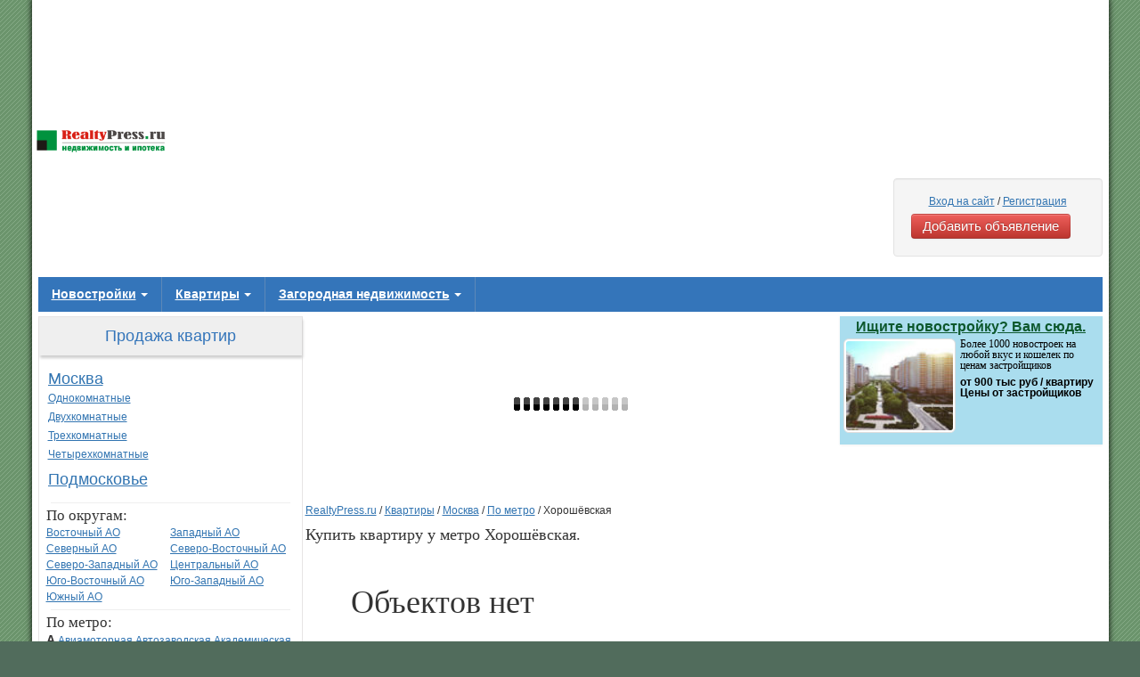

--- FILE ---
content_type: text/html; charset=utf-8
request_url: https://www.realtypress.ru/kvartiry/moskva/metro/Horoshjovskaja/
body_size: 308576
content:

 
 

<!doctype html>
<html>
<head>
 <title>Купить квартиру у метро Хорошёвская без посредников - 0 лучших объявлений</title>
 <meta name='viewport' content='width=device-width, initial-scale=1.0'>
 <meta name='description' content='Продажа квартир м. Хорошёвская 0 лучших предложений вторичного рынка жилья'>
 
 <!-- Le styles -->

 
  <link href='/images/!phph-pack/index.css' rel='stylesheet'>

 
 <!--[if lt IE 9]>
 <script src='http://html5shim.googlecode.com/svn/trunk/html5.js'></script>
 <![endif]-->
 <!-- не подгружаем jQuery при редактировании материалов , т.к. там конфликт со скриптами автоподгрузки связанных объектов -->
 <script src='http://ajax.googleapis.com/ajax/libs/jquery/1.8.1/jquery.min.js'></script>



 
 

 <script src='/images/!phph-pack-collection/js/respond.min.js' type='text/javascript'></script>
 <noindex>
  <script>
  //показываем формы поиска после готовности дерева DOM
  $(document).ready(InitPage);
  function InitPage(){
   $('.search-loading, .searchform-loading').hide();
   $('.searchform, .phph-box-buldsearch').show();
   $('.complex-search').show();
  }
  </script>








 </noindex>


<style>
.column-list {
-webkit-column-count: 4;
   -moz-column-count: 4;
        column-count: 4;
}

  .autocomplete-suggestions { border: 1px solid #999; background: #fff; cursor: default; overflow: auto; }
  .autocomplete-suggestion { padding: 10px 5px; font-size: 1.2em; white-space: nowrap; overflow: hidden; }
  .autocomplete-selected { background: #f0f0f0; }
  .autocomplete-suggestions strong { font-weight: normal; color: #3399ff; }

</style>

</head>

<body>

<!--AdFox START-->
<!--realtypress-->
<!--Площадка: RealtyPress NEW / Все страницы / Брендирование-->
<!--Категория: <не задана>-->
<!--Тип баннера: BackGround-->

<!--AdFox END-->

<script>
  window.fbAsyncInit = function() {
    FB.init({
      appId      : '829167023809387',
      xfbml      : true,
      version    : 'v2.2'
    });
  };

  (function(d, s, id){
     var js, fjs = d.getElementsByTagName(s)[0];
     if (d.getElementById(id)) {return;}
     js = d.createElement(s); js.id = id;
     js.src = '//connect.facebook.net/en_US/sdk.js';
     fjs.parentNode.insertBefore(js, fjs);
   }(document, 'script', 'facebook-jssdk'));
</script>

 


<div class='container phph-container'>

 <!-- Верхняя строка с баннером и инструментами -->
 <div class='row ' style='margin-top:3px;'>
  <!--Верхний баннер-->
  <div class='span12'>
   <!--AdFox START-->
<!--realtypress-->
<!--Площадка: RealtyPress NEW / Все страницы / Перетяжка 100% - 2013-->
<!--Категория: <не задана>-->
<!--Тип баннера: Перетяжка 100%-->

<!--AdFox END-->
  </div>
 </div>

 <!-- header -->
 <header class='row '>

  
  
  <!-- Логотип и реклама -->
  <div class='span12 phph-back-white header-wrapper'>
   <div class='row display-table'>
    <div class='span3 phph-logo display-table-cell'>
     
      <a href='/' title='Недвижимость Москвы и Подмосковья'>
      <img class='head-wra-img' src='/images/!phph-realtypress-imgs/logo.gif' title='Недвижимость Москвы и Подмосковья' alt='Недвижимость Москвы и Подмосковья'></a>
    </div>
    <!-- 3 баннера в шапке-->
    
     
     <div class='span9 pull-right display-table-cell'>
      <div class='adverts-group-content-up'>
       

<span class='object'>
<noindex>
</noindex>

<noindex rel="nofollow"><script async src="//pagead2.googlesyndication.com/pagead/js/adsbygoogle.js"></script>
<!-- realty_адаптивный -->
<ins class="adsbygoogle"
     style="display:block"
     data-ad-client="ca-pub-6231255325161292"
     data-ad-slot="6131583693"
     data-ad-format="auto"></ins>
<script>
(adsbygoogle = window.adsbygoogle || []).push({});
</script>
</noindex>

<noindex>
</noindex>
</span>
      </div>
      
     </div>
     
    

        <div class='span2 well pull-right' style='margin: 10px 0px 5px;'>
        <p style='text-align:center'>
        
          <a href='#newauthModal' role='button' data-toggle='modal'>Вход на сайт</a> / <a href='/lk/profile/registration'>Регистрация</a>
        
        </p>
<a class='btn btn-danger' href='/lk/'>Добавить объявление</a>
        </div>

   </div>
  </div>

 </header>

<style>
a.leftmenuLink[href='/kvartiry/moskva/metro/Horoshjovskaja/'] {
background-color: #3475BA;
color: #FFF !important;
text-decoration:none !important;
padding:3px !important;
}
a.leftmenuLink[href='/kvartiry/moskva/metro/Horoshjovskaja/']:hover {
color: #D92016 !important;
}


</style>


<div class='row'>
  <div class='span12 mainmenuWrap'>
    <nav>
      <ul><li><a href='/novostroyki/'>Новостройки<b class='caret'></b></a><ul><li><a href=/novostroyki/moskva/>Новостройки - Москва</a></li></li><li><a href=/novostroyki/podmoskovie/>Новостройки - Подмосковье</a></li></li><li><a href=/novostroyki/novaya-moskva/>Новая Москва</a></li></li><li><a href=/search-results/?search=1&type=metro&name=&min=&max=&minkm=&maxkm=&price_type=1&sortby=11&getAction=on>Новостройки с акциями</a></li></li><li class='divider'></li></li><li><a href=/rubrick/14/>Отзывы о новостройках</a></li></li><li class='divider'></li></li><li><a href=/zastroyshiki/>Компании застройщики</a></li></li></ul></li><li><a href='/kvartiry/'>Квартиры<b class='caret'></b></a><ul><li><a href=/kvartiry/moskva/>Продажа квартир - Москва</a></li></li><li><a href=/kvartiry/podmoskovie/>Продажа квартир - Подмосковье</a></li></li><li><a href=/kvartiry/?vip=1>VIP-предложения</a></li></li></ul></li><li><a href='/zagorodnaya/'>Загородная недвижимость<b class='caret'></b></a><ul><li><a href=/zagorodnaya/podmoskovie/goroda/>По населенным пунктам</a></li></li><li><a href=/zagorodnaya/podmoskovie/shosse/>По направлениям / шоссе</a></li></li><li><a href=/zagorodnaya/podmoskovie/rayon/>По районам</a></li></li></ul></li>

    </nav> 
  </div>
</div>
<div class='row'>

  <aside class='span3'>
    <div class='row'>
      <div class='span3'>
        <div class='row adverts-group-content-right advert-center'>
          <!-- Рекламный блок + -->    
          



          
 
          <!-- Конец блока Рекламы -->
        </div>
      </div>
      <div class='span3 leftMenuWrap'>
        <div class='navHeader'>
          Продажа квартир
        </div>
        
        <nav>
<ul class='flatsList'><li class='lead'><a class='leftmenuLink' href='/kvartiry/moskva/'>Москва</a></li>
            <li><a class='leftmenuLink' href='/kvartiry/moskva/1-komnatnye/'>Однокомнатные</a></li>
            <li><a class='leftmenuLink' href='/kvartiry/moskva/2-komnatnye/'>Двухкомнатные</a></li>
            <li><a class='leftmenuLink' href='/kvartiry/moskva/3-komnatnye/'>Трехкомнатные</a></li>
            <li><a class='leftmenuLink' href='/kvartiry/moskva/4-komnatnye/'>Четырехкомнатные</a></li>
            <li class='lead'><a class='leftmenuLink' href='/kvartiry/podmoskovie/'>Подмосковье</a></li></ul>



<div class='clearfix'></div>
        </nav>




            
	   

<div class='more-air phph-content complex-menu'><hr><span class='ex-h2'>По округам:</span><br><div class='half'><a href='/kvartiry/moskva/okrug/vao/'>Восточный АО</a></div><div class='half'><a href='/kvartiry/moskva/okrug/zao/'>Западный АО</a></div><div class='half'><a href='/kvartiry/moskva/okrug/sao/'>Северный АО</a></div><div class='half'><a href='/kvartiry/moskva/okrug/svao/'>Северо-Восточный АО</a></div><div class='half'><a href='/kvartiry/moskva/okrug/szao/'>Северо-Западный АО</a></div><div class='half'><a href='/kvartiry/moskva/okrug/cao/'>Центральный АО</a></div><div class='half'><a href='/kvartiry/moskva/okrug/jvao/'>Юго-Восточный АО</a></div><div class='half'><a href='/kvartiry/moskva/okrug/jzao/'>Юго-Западный АО</a></div><div class='half'><a href='/kvartiry/moskva/okrug/jao/'>Южный АО</a></div><div class='clearfix'></div><hr><span class='ex-h2'>По метро:</span><br><span class='letter'>А</span> <a href='/kvartiry/moskva/metro/Aviamotornaja/'>Авиамоторная</a> <a href='/kvartiry/moskva/metro/Avtozavodskaja/'>Автозаводская</a> <a href='/kvartiry/moskva/metro/Akademicheskaja/'>Академическая</a> <a href='/kvartiry/moskva/metro/Aleksandrovskij_sad/'>Александровский сад</a> <a href='/kvartiry/moskva/metro/Alekseevskaja/'>Алексеевская</a> <a href='/kvartiry/moskva/metro/Alma_Atinskaja/'>Алма-Атинская</a> <a href='/kvartiry/moskva/metro/Altufevo/'>Алтуфьево</a> <a href='/kvartiry/moskva/metro/Annino/'>Аннино</a> <a href='/kvartiry/moskva/metro/Arbatskaja/'>Арбатская</a> <a href='/kvartiry/moskva/metro/Ajeroport/'>Аэропорт</a><br><span class='letter'>Б</span> <a href='/kvartiry/moskva/metro/Babushkinskaja/'>Бабушкинская</a> <a href='/kvartiry/moskva/metro/Bagrationovskaja/'>Багратионовская</a> <a href='/kvartiry/moskva/metro/Barrikadnaja/'>Баррикадная</a> <a href='/kvartiry/moskva/metro/Baumanskaja/'>Бауманская</a> <a href='/kvartiry/moskva/metro/Begovaja/'>Беговая</a> <a href='/kvartiry/moskva/metro/Belomorskaja/'>Беломорская</a> <a href='/kvartiry/moskva/metro/Belorusskaja/'>Белорусская</a> <a href='/kvartiry/moskva/metro/Beljaevo/'>Беляево</a> <a href='/kvartiry/moskva/metro/Bibirevo/'>Бибирево</a> <a href='/kvartiry/moskva/metro/Biblioteka_imeni_Lenina/'>Библиотека имени Ленина</a> <a href='/kvartiry/moskva/metro/Bitcevskij_park/'>Битцевский парк</a> <a href='/kvartiry/moskva/metro/Borisovo/'>Борисово</a> <a href='/kvartiry/moskva/metro/Borovickaja/'>Боровицкая</a> <a href='/kvartiry/moskva/metro/Borovskoe_shosse/'>Боровское шоссе</a> <a href='/kvartiry/moskva/metro/Botanicheskij_sad/'>Ботанический сад</a> <a href='/kvartiry/moskva/metro/Brateevo/'>Братеево</a> <a href='/kvartiry/moskva/metro/Bratislavskaja/'>Братиславская</a> <a href='/kvartiry/moskva/metro/Bulvar_admirala_Ushakova/'>Бульвар адмирала Ушакова</a> <a href='/kvartiry/moskva/metro/Bulvar_Dmitrija_Donskogo/'>Бульвар Дмитрия Донского</a> <a href='/kvartiry/moskva/metro/Buninskaja_alleja/'>Бунинская аллея</a> <a href='/kvartiry/moskva/metro/Butyrskaja/'>Бутырская</a><br><span class='letter'>В</span> <a href='/kvartiry/moskva/metro/Varshavskaja/'>Варшавская</a> <a href='/kvartiry/moskva/metro/VDNH/'>ВДНХ</a> <a href='/kvartiry/moskva/metro/Verhnie_Lihobory/'>Верхние Лихоборы</a> <a href='/kvartiry/moskva/metro/Vladykino/'>Владыкино</a> <a href='/kvartiry/moskva/metro/Vodnyj_stadion/'>Водный стадион</a> <a href='/kvartiry/moskva/metro/Vojkovskaja/'>Войковская</a> <a href='/kvartiry/moskva/metro/Volgogradskij_prospekt/'>Волгоградский проспект</a> <a href='/kvartiry/moskva/metro/Volzhskaja/'>Волжская</a> <a href='/kvartiry/moskva/metro/Volokolamskaja/'>Волоколамская</a> <a href='/kvartiry/moskva/metro/Vorobjovy_gory/'>Воробьевы горы</a> <a href='/kvartiry/moskva/metro/Vystavochnaja/'>Выставочная</a> <a href='/kvartiry/moskva/metro/Vystavochnyj_centr/'>Выставочный центр</a> <a href='/kvartiry/moskva/metro/Vyhino/'>Выхино</a><br><span class='letter'>Д</span> <a href='/kvartiry/moskva/metro/Delovoj_centr/'>Деловой центр</a> <a href='/kvartiry/moskva/metro/Dinamo/'>Динамо</a> <a href='/kvartiry/moskva/metro/Dmitrovskaja/'>Дмитровская</a> <a href='/kvartiry/moskva/metro/Dobryninskaja/'>Добрынинская</a> <a href='/kvartiry/moskva/metro/Domodedovskaja/'>Домодедовская</a> <a href='/kvartiry/moskva/metro/Dostoevskaja/'>Достоевская</a> <a href='/kvartiry/moskva/metro/Dubrovka/'>Дубровка</a><br><span class='letter'>Ж</span> <a href='/kvartiry/moskva/metro/Zhulebino/'>Жулебино</a><br><span class='letter'>З</span> <a href='/kvartiry/moskva/metro/Zjablikovo/'>Зябликово</a><br><span class='letter'>И</span> <a href='/kvartiry/moskva/metro/Izmajlovskaja/'>Измайловская</a><br><span class='letter'>К</span> <a href='/kvartiry/moskva/metro/Kaluzhskaja/'>Калужская</a> <a href='/kvartiry/moskva/metro/Kantemirovskaja/'>Кантемировская</a> <a href='/kvartiry/moskva/metro/Kahovskaja/'>Каховская</a> <a href='/kvartiry/moskva/metro/Kashirskaja/'>Каширская</a> <a href='/kvartiry/moskva/metro/Kievskaja/'>Киевская</a> <a href='/kvartiry/moskva/metro/Kitaj_gorod/'>Китай-город</a> <a href='/kvartiry/moskva/metro/Kozhuhovskaja/'>Кожуховская</a> <a href='/kvartiry/moskva/metro/Kolomenskaja/'>Коломенская</a> <a href='/kvartiry/moskva/metro/Komsomolskaja/'>Комсомольская</a> <a href='/kvartiry/moskva/metro/Konkovo/'>Коньково</a> <a href='/kvartiry/moskva/metro/Kosino/'>Косино</a> <a href='/kvartiry/moskva/metro/Kosino-Uhtomskaja/'>Косино-Ухтомская</a> <a href='/kvartiry/moskva/metro/Kotelniki/'>Котельники</a> <a href='/kvartiry/moskva/metro/Krasnogvardejskaja/'>Красногвардейская</a> <a href='/kvartiry/moskva/metro/Krasnopresnenskaja/'>Краснопресненская</a> <a href='/kvartiry/moskva/metro/Krasnoselskaja/'>Красносельская</a> <a href='/kvartiry/moskva/metro/Krasnye_vorota/'>Красные ворота</a> <a href='/kvartiry/moskva/metro/Krestjanskaja_zastava/'>Крестьянская застава</a> <a href='/kvartiry/moskva/metro/Kropotkinskaja/'>Кропоткинская</a> <a href='/kvartiry/moskva/metro/Krylatskoe/'>Крылатское</a> <a href='/kvartiry/moskva/metro/Kuzneckij_most/'>Кузнецкий мост</a> <a href='/kvartiry/moskva/metro/Kuzminki/'>Кузьминки</a> <a href='/kvartiry/moskva/metro/Kuncevskaja/'>Кунцевская</a> <a href='/kvartiry/moskva/metro/Kurskaja/'>Курская</a> <a href='/kvartiry/moskva/metro/Kutuzovskaja/'>Кутузовская</a><br><span class='letter'>Л</span> <a href='/kvartiry/moskva/metro/Leninskij_prospekt/'>Ленинский проспект</a> <a href='/kvartiry/moskva/metro/Lermontovskij_prospekt/'>Лермонтовский проспект</a> <a href='/kvartiry/moskva/metro/Lesoparkovaja/'>Лесопарковая</a> <a href='/kvartiry/moskva/metro/Lomonosovskij_prospekt/'>Ломоносовский проспект</a> <a href='/kvartiry/moskva/metro/Lubjanka/'>Лубянка</a> <a href='/kvartiry/moskva/metro/Ljublino/'>Люблино</a><br><span class='letter'>М</span> <a href='/kvartiry/moskva/metro/Marksistskaja/'>Марксистская</a> <a href='/kvartiry/moskva/metro/Marina_Rowa/'>Марьина Роща</a> <a href='/kvartiry/moskva/metro/Marino/'>Марьино</a> <a href='/kvartiry/moskva/metro/Majakovskaja/'>Маяковская</a> <a href='/kvartiry/moskva/metro/Medvedkovo/'>Медведково</a> <a href='/kvartiry/moskva/metro/Mezhdunarodnaja/'>Международная</a> <a href='/kvartiry/moskva/metro/Mendeleevskaja/'>Менделеевская</a> <a href='/kvartiry/moskva/metro/Mitino/'>Митино</a> <a href='/kvartiry/moskva/metro/Michurinskij_prospekt/'>Мичуринский проспект</a> <a href='/kvartiry/moskva/metro/Molodjozhnaja/'>Молодежная</a> <a href='/kvartiry/moskva/metro//'>МЦК</a> <a href='/kvartiry/moskva/metro/Mjakinino/'>Мякинино</a> <a href='/kvartiry/moskva/metro/Mjakininskaja/'>Мякининская</a><br><span class='letter'>Н</span> <a href='/kvartiry/moskva/metro/Nagatinskaja/'>Нагатинская</a> <a href='/kvartiry/moskva/metro/Nagornaja/'>Нагорная</a> <a href='/kvartiry/moskva/metro/Nahimovskij_prospekt/'>Нахимовский проспект</a> <a href='/kvartiry/moskva/metro/Nekrasovka/'>Некрасовка</a> <a href='/kvartiry/moskva/metro/Nizhnjaja_Maslovka/'>Нижняя Масловка</a> <a href='/kvartiry/moskva/metro/Novogireevo/'>Новогиреево</a> <a href='/kvartiry/moskva/metro/Novokosino/'>Новокосино</a> <a href='/kvartiry/moskva/metro/Novokuzneckaja/'>Новокузнецкая</a> <a href='/kvartiry/moskva/metro/Novoperedelkino/'>Новопеределкино</a> <a href='/kvartiry/moskva/metro/Novoslobodskaja/'>Новослободская</a> <a href='/kvartiry/moskva/metro/Novojasenevskaja/'>Новоясеневская</a> <a href='/kvartiry/moskva/metro/Novye_Cherjomushki/'>Новые Черемушки</a><br><span class='letter'>О</span> <a href='/kvartiry/moskva/metro/Okruzhnaja/'>Окружная</a> <a href='/kvartiry/moskva/metro/Oktjabrskaja/'>Октябрьская</a> <a href='/kvartiry/moskva/metro/Oktjabrskoe_Pole/'>Октябрьское Поле</a> <a href='/kvartiry/moskva/metro/Olimpijskaja_derevnja/'>Олимпийская деревня</a> <a href='/kvartiry/moskva/metro/Orehovo/'>Орехово</a> <a href='/kvartiry/moskva/metro/Otradnoe/'>Отрадное</a> <a href='/kvartiry/moskva/metro/Ohotnyj_rjad/'>Охотный ряд</a> <a href='/kvartiry/moskva/metro/Ochakovo/'>Очаково</a><br><span class='letter'>П</span> <a href='/kvartiry/moskva/metro/Paveleckaja/'>Павелецкая</a> <a href='/kvartiry/moskva/metro/Park_kultury/'>Парк культуры</a> <a href='/kvartiry/moskva/metro/Park_Pobedy/'>Парк Победы</a> <a href='/kvartiry/moskva/metro/Partizanskaja/'>Партизанская</a> <a href='/kvartiry/moskva/metro/Pervomajskaja/'>Первомайская</a> <a href='/kvartiry/moskva/metro/Perovo/'>Перово</a> <a href='/kvartiry/moskva/metro/Petrovskij_park/'>Петровский парк</a> <a href='/kvartiry/moskva/metro/Petrovsko_Razumovskaja/'>Петровско-Разумовская</a> <a href='/kvartiry/moskva/metro/Pechatniki/'>Печатники</a> <a href='/kvartiry/moskva/metro/Pionerskaja/'>Пионерская</a> <a href='/kvartiry/moskva/metro/Planernaja/'>Планерная</a> <a href='/kvartiry/moskva/metro/Plowad_Ilicha/'>Площадь Ильича</a> <a href='/kvartiry/moskva/metro/Plowad_Revoljucii/'>Площадь Революции</a> <a href='/kvartiry/moskva/metro/Polezhaevskaja/'>Полежаевская</a> <a href='/kvartiry/moskva/metro/Poljanka/'>Полянка</a> <a href='/kvartiry/moskva/metro/Prazhskaja/'>Пражская</a> <a href='/kvartiry/moskva/metro/Preobrazhenskaja_plowad/'>Преображенская площадь</a> <a href='/kvartiry/moskva/metro/Proletarskaja/'>Пролетарская</a> <a href='/kvartiry/moskva/metro/Prospekt_Vernadskogo/'>Проспект Вернадского</a> <a href='/kvartiry/moskva/metro/Prospekt_Mira/'>Проспект Мира</a> <a href='/kvartiry/moskva/metro/Profsojuznaja/'>Профсоюзная</a> <a href='/kvartiry/moskva/metro/Pushkinskaja/'>Пушкинская</a> <a href='/kvartiry/moskva/metro/Pjatnickoe_shosse/'>Пятницкое шоссе</a><br><span class='letter'>Р</span> <a href='/kvartiry/moskva/metro/Ramenki/'>Раменки</a> <a href='/kvartiry/moskva/metro/Rasskazovka/'>Рассказовка</a> <a href='/kvartiry/moskva/metro/Rechnoj_vokzal/'>Речной вокзал</a> <a href='/kvartiry/moskva/metro/Rizhskaja/'>Рижская</a> <a href='/kvartiry/moskva/metro/Rimskaja/'>Римская</a> <a href='/kvartiry/moskva/metro/Rumjancevo/'>Румянцево</a> <a href='/kvartiry/moskva/metro/Rjazanskij_prospekt/'>Рязанский проспект</a><br><span class='letter'>С</span> <a href='/kvartiry/moskva/metro/Savjolovskaja/'>Савеловская</a> <a href='/kvartiry/moskva/metro/Salarjevo/'>Саларьево</a> <a href='/kvartiry/moskva/metro/Saltykovskaja_ulica/'>Салтыковская улица</a> <a href='/kvartiry/moskva/metro/Sviblovo/'>Свиблово</a> <a href='/kvartiry/moskva/metro/Sevastopolskaja/'>Севастопольская</a> <a href='/kvartiry/moskva/metro/Seligerskaja/'>Селигерская</a> <a href='/kvartiry/moskva/metro/Semjonovskaja/'>Семеновская</a> <a href='/kvartiry/moskva/metro/Serpuhovskaja/'>Серпуховская</a> <a href='/kvartiry/moskva/metro/Slavjanskij_bulvar/'>Славянский бульвар</a> <a href='/kvartiry/moskva/metro/Smolenskaja/'>Смоленская</a> <a href='/kvartiry/moskva/metro/Sokol/'>Сокол</a> <a href='/kvartiry/moskva/metro/Sokolniki/'>Сокольники</a> <a href='/kvartiry/moskva/metro/Solncevo/'>Солнцево</a> <a href='/kvartiry/moskva/metro/Spartak/'>Спартак</a> <a href='/kvartiry/moskva/metro/Sportivnaja/'>Спортивная</a> <a href='/kvartiry/moskva/metro/Sretenskij_bulvar/'>Сретенский бульвар</a> <a href='/kvartiry/moskva/metro/Strogino/'>Строгино</a> <a href='/kvartiry/moskva/metro/Studencheskaja/'>Студенческая</a> <a href='/kvartiry/moskva/metro/Suvorovskaja/'>Суворовская</a> <a href='/kvartiry/moskva/metro/Suharevskaja/'>Сухаревская</a> <a href='/kvartiry/moskva/metro/Shodnenskaja/'>Сходненская</a><br><span class='letter'>Т</span> <a href='/kvartiry/moskva/metro/Taganskaja/'>Таганская</a> <a href='/kvartiry/moskva/metro/Tverskaja/'>Тверская</a> <a href='/kvartiry/moskva/metro/Teatralnaja/'>Театральная</a> <a href='/kvartiry/moskva/metro/Tekstilwiki/'>Текстильщики</a> <a href='/kvartiry/moskva/metro/Telecentr/'>Телецентр</a> <a href='/kvartiry/moskva/metro/Tjoplyj_Stan/'>Теплый Стан</a> <a href='/kvartiry/moskva/metro/Terjoshkovo/'>Терёшково</a> <a href='/kvartiry/moskva/metro/Tehnopark/'>Технопарк</a> <a href='/kvartiry/moskva/metro/Timirjazevskaja/'>Тимирязевская</a> <a href='/kvartiry/moskva/metro/Tretjakovskaja/'>Третьяковская</a> <a href='/kvartiry/moskva/metro/Troparjovo/'>Тропарёво</a> <a href='/kvartiry/moskva/metro/Trubnaja/'>Трубная</a> <a href='/kvartiry/moskva/metro/Tulskaja/'>Тульская</a> <a href='/kvartiry/moskva/metro/Turgenevskaja/'>Тургеневская</a> <a href='/kvartiry/moskva/metro/Tushinskaja/'>Тушинская</a><br><span class='letter'>У</span> <a href='/kvartiry/moskva/metro/Ulica_1905_goda/'>Улица 1905 года</a> <a href='/kvartiry/moskva/metro/Ulica_Akademika_Koroljova/'>Улица Академика Королева</a> <a href='/kvartiry/moskva/metro/Ulica_Akademika_Jangelja/'>Улица Академика Янгеля</a> <a href='/kvartiry/moskva/metro/Ulica_Gorchakova/'>Улица Горчакова</a> <a href='/kvartiry/moskva/metro/Ulica_Milashenkova/'>Улица Милашенкова</a> <a href='/kvartiry/moskva/metro/Ulica_Podbelskogo/'>Улица Подбельского</a> <a href='/kvartiry/moskva/metro/Ulica_Sergeja_Jejzenshtejna/'>Улица Сергея Эйзенштейна</a> <a href='/kvartiry/moskva/metro/Ulica_Skobelevskaja/'>Улица Скобелевская</a> <a href='/kvartiry/moskva/metro/Ulica_Starokachalovskaja/'>Улица Старокачаловская</a> <a href='/kvartiry/moskva/metro/Universitet/'>Университет</a><br><span class='letter'>Ф</span> <a href='/kvartiry/moskva/metro/Ferganskaja_ulica/'>Ферганская улица</a> <a href='/kvartiry/moskva/metro/Filjovskij_park/'>Филевский парк</a> <a href='/kvartiry/moskva/metro/Fili/'>Фили</a> <a href='/kvartiry/moskva/metro/Fonvizinskaja/'>Фонвизинская</a> <a href='/kvartiry/moskva/metro/Frunzenskaja/'>Фрунзенская</a><br><span class='letter'>Х</span> <a href='/kvartiry/moskva/metro/Hovrino/'>Ховрино</a> <a href='/kvartiry/moskva/metro/Hodynskoe_pole/'>Ходынское поле</a> <a href='/kvartiry/moskva/metro/Horoshjovskaja/'>Хорошёвская</a><br><span class='letter'>Ц</span> <a href='/kvartiry/moskva/metro/Caricyno/'>Царицыно</a> <a href='/kvartiry/moskva/metro/Cvetnoj_bulvar/'>Цветной бульвар</a><br><span class='letter'>Ч</span> <a href='/kvartiry/moskva/metro/Chelobitjevo/'>Челобитьево</a> <a href='/kvartiry/moskva/metro/Cherkizovskaja/'>Черкизовская</a> <a href='/kvartiry/moskva/metro/Chertanovskaja/'>Чертановская</a> <a href='/kvartiry/moskva/metro/Chehovskaja/'>Чеховская</a> <a href='/kvartiry/moskva/metro/Chistye_prudy/'>Чистые пруды</a> <a href='/kvartiry/moskva/metro/Chkalovskaja/'>Чкаловская</a><br><span class='letter'>Ш</span> <a href='/kvartiry/moskva/metro/Shabolovskaja/'>Шаболовская</a> <a href='/kvartiry/moskva/metro/Shelepiha/'>Шелепиха</a> <a href='/kvartiry/moskva/metro/Shipilovskaja/'>Шипиловская</a> <a href='/kvartiry/moskva/metro/Shosse_Jentuziastov/'>Шоссе Энтузиастов</a><br><span class='letter'>Щ</span> <a href='/kvartiry/moskva/metro/Wjolkovskaja/'>Щелковская</a> <a href='/kvartiry/moskva/metro/Wukinskaja/'>Щукинская</a><br><span class='letter'>Э</span> <a href='/kvartiry/moskva/metro/Jelektrozavodskaja/'>Электрозаводская</a><br><span class='letter'>Ю</span> <a href='/kvartiry/moskva/metro/Jugo_Zapadnaja/'>Юго-Западная</a> <a href='/kvartiry/moskva/metro/Juzhnaja/'>Южная</a><br><span class='letter'>Я</span> <a href='/kvartiry/moskva/metro/Jasenevo/'>Ясенево</a><div class='clearfix'></div><hr><span class='ex-h2'>По Городам</span><br><span class='letter'>А</span> <a href='/kvartiry/podmoskovie/goroda/Aprelevka/'>Апрелевка</a><br><span class='letter'>Б</span> <a href='/kvartiry/podmoskovie/goroda/Balashiha/'>Балашиха</a> <a href='/kvartiry/podmoskovie/goroda/Bronnicy/'>Бронницы</a><br><span class='letter'>В</span> <a href='/kvartiry/podmoskovie/goroda/Vidnoe/'>Видное</a> <a href='/kvartiry/podmoskovie/goroda/Volokolamsk/'>Волоколамск</a> <a href='/kvartiry/podmoskovie/goroda/Voskresensk/'>Воскресенск</a><br><span class='letter'>Г</span> <a href='/kvartiry/podmoskovie/goroda/Golicyno/'>Голицыно</a><br><span class='letter'>Д</span> <a href='/kvartiry/podmoskovie/goroda/Dzerzhinskij/'>Дзержинский</a> <a href='/kvartiry/podmoskovie/goroda/Dmitrov/'>Дмитров</a> <a href='/kvartiry/podmoskovie/goroda/Dolgoprudnyj/'>Долгопрудный</a> <a href='/kvartiry/podmoskovie/goroda/Domodedovo/'>Домодедово</a> <a href='/kvartiry/podmoskovie/goroda/Dubna/'>Дубна</a><br><span class='letter'>Е</span> <a href='/kvartiry/podmoskovie/goroda/Egorevsk/'>Егорьевск</a><br><span class='letter'>Ж</span> <a href='/kvartiry/podmoskovie/goroda/Zheleznodorozhnyj/'>Железнодорожный</a> <a href='/kvartiry/podmoskovie/goroda/Zhukovskij/'>Жуковский</a><br><span class='letter'>З</span> <a href='/kvartiry/podmoskovie/goroda/Zarajsk/'>Зарайск</a> <a href='/kvartiry/podmoskovie/goroda/Zvenigorod/'>Звенигород</a> <a href='/kvartiry/podmoskovie/goroda/Zelenograd/'>Зеленоград</a><br><span class='letter'>И</span> <a href='/kvartiry/podmoskovie/goroda/Ivanteevka/'>Ивантеевка</a> <a href='/kvartiry/podmoskovie/goroda/Istra/'>Истра</a><br><span class='letter'>К</span> <a href='/kvartiry/podmoskovie/goroda/Kashira/'>Кашира</a> <a href='/kvartiry/podmoskovie/goroda/Klimovsk/'>Климовск</a> <a href='/kvartiry/podmoskovie/goroda/Klin/'>Клин</a> <a href='/kvartiry/podmoskovie/goroda/Kolomna/'>Коломна</a> <a href='/kvartiry/podmoskovie/goroda/Korolev/'>Королев</a> <a href='/kvartiry/podmoskovie/goroda/Kotelniki/'>Котельники</a> <a href='/kvartiry/podmoskovie/goroda/Krasnoarmejsk/'>Красноармейск</a> <a href='/kvartiry/podmoskovie/goroda/Krasnogorsk/'>Красногорск</a> <a href='/kvartiry/podmoskovie/goroda/Krasnoznamensk/'>Краснознаменск</a><br><span class='letter'>Л</span> <a href='/kvartiry/podmoskovie/goroda/Lobnja/'>Лобня</a> <a href='/kvartiry/podmoskovie/goroda/Losino_Petrovskij/'>Лосино-Петровский</a> <a href='/kvartiry/podmoskovie/goroda/Lytkarino/'>Лыткарино</a> <a href='/kvartiry/podmoskovie/goroda/Ljubercy/'>Люберцы</a><br><span class='letter'>М</span> <a href='/kvartiry/podmoskovie/goroda/Mozhajsk/'>Можайск</a> <a href='/kvartiry/podmoskovie/goroda/Moskovskij/'>Московский</a> <a href='/kvartiry/podmoskovie/goroda/Mytishhi/'>Мытищи</a><br><span class='letter'>Н</span> <a href='/kvartiry/podmoskovie/goroda/Naro_Fominsk/'>Наро-Фоминск</a> <a href='/kvartiry/podmoskovie/goroda/Noginsk/'>Ногинск</a><br><span class='letter'>О</span> <a href='/kvartiry/podmoskovie/goroda/Odincovo/'>Одинцово</a> <a href='/kvartiry/podmoskovie/goroda/Ozherele/'>Ожерелье</a> <a href='/kvartiry/podmoskovie/goroda/Orehovo_Zuevo/'>Орехово-Зуево</a><br><span class='letter'>П</span> <a href='/kvartiry/podmoskovie/goroda/Pavlovskij_Posad/'>Павловский Посад</a> <a href='/kvartiry/podmoskovie/goroda/Podolsk/'>Подольск</a> <a href='/kvartiry/podmoskovie/goroda/Pushkino/'>Пушкино</a> <a href='/kvartiry/podmoskovie/goroda/Pushhino/'>Пущино</a><br><span class='letter'>Р</span> <a href='/kvartiry/podmoskovie/goroda/Ramenskoe/'>Раменское</a> <a href='/kvartiry/podmoskovie/goroda/Reutov/'>Реутов</a> <a href='/kvartiry/podmoskovie/goroda/Ruza/'>Руза</a><br><span class='letter'>С</span> <a href='/kvartiry/podmoskovie/goroda/Sergiev_Posad/'>Сергиев Посад</a> <a href='/kvartiry/podmoskovie/goroda/Serpuhov/'>Серпухов</a> <a href='/kvartiry/podmoskovie/goroda/Solnechnogorsk/'>Солнечногорск</a> <a href='/kvartiry/podmoskovie/goroda/Staraja_Kupavna/'>Старая Купавна</a> <a href='/kvartiry/podmoskovie/goroda/Stupino/'>Ступино</a><br><span class='letter'>Т</span> <a href='/kvartiry/podmoskovie/goroda/Taldom/'>Талдом</a> <a href='/kvartiry/podmoskovie/goroda/Troick/'>Троицк</a><br><span class='letter'>Ф</span> <a href='/kvartiry/podmoskovie/goroda/Frjazino/'>Фрязино</a><br><span class='letter'>Х</span> <a href='/kvartiry/podmoskovie/goroda/Himki/'>Химки</a><br><span class='letter'>Ч</span> <a href='/kvartiry/podmoskovie/goroda/Chehov/'>Чехов</a><br><span class='letter'>Ш</span> <a href='/kvartiry/podmoskovie/goroda/Shatura/'>Шатура</a><br><span class='letter'>Щ</span> <a href='/kvartiry/podmoskovie/goroda/Shhelkovo/'>Щелково</a> <a href='/kvartiry/podmoskovie/goroda/Shherbinka/'>Щербинка</a><br><span class='letter'>Э</span> <a href='/kvartiry/podmoskovie/goroda/Jelektrogorsk/'>Электрогорск</a> <a href='/kvartiry/podmoskovie/goroda/Jelektrostal/'>Электросталь</a> <a href='/kvartiry/podmoskovie/goroda/Jelektrougli/'>Электроугли</a><br><span class='letter'>Ю</span> <a href='/kvartiry/podmoskovie/goroda/Jubilejnyj/'>Юбилейный</a><div class='clearfix'></div><hr><span class='ex-h2'>По шоссе:</span><br><div class='half'><a href='/kvartiry/podmoskovie/shosse/Altufevskoe/'>Алтуфьевское</a></div><div class='half'><a href='/kvartiry/podmoskovie/shosse/Borovskoe/'>Боровское</a></div><div class='half'><a href='/kvartiry/podmoskovie/shosse/Varshavskoe/'>Варшавское</a></div><div class='half'><a href='/kvartiry/podmoskovie/shosse/Volokolamskoe/'>Волоколамское</a></div><div class='half'><a href='/kvartiry/podmoskovie/shosse/Gorkovskoe/'>Горьковское</a></div><div class='half'><a href='/kvartiry/podmoskovie/shosse/Dmitrovskoe/'>Дмитровское</a></div><div class='half'><a href='/kvartiry/podmoskovie/shosse/Egorevskoe/'>Егорьевское</a></div><div class='half'><a href='/kvartiry/podmoskovie/shosse/Ilinskoe/'>Ильинское</a></div><div class='half'><a href='/kvartiry/podmoskovie/shosse/Kaluzhskoe/'>Калужское</a></div><div class='half'><a href='/kvartiry/podmoskovie/shosse/Kashirskoe/'>Каширское</a></div><div class='half'><a href='/kvartiry/podmoskovie/shosse/Kievskoe/'>Киевское</a></div><div class='half'><a href='/kvartiry/podmoskovie/shosse/Kurkinskoe/'>Куркинское</a></div><div class='half'><a href='/kvartiry/podmoskovie/shosse/Leningradskoe/'>Ленинградское</a></div><div class='half'><a href='/kvartiry/podmoskovie/shosse/Minskoe/'>Минское</a></div><div class='half'><a href='/kvartiry/podmoskovie/shosse/MKAD/'>МКАД</a></div><div class='half'><a href='/kvartiry/podmoskovie/shosse/Mozhajskoe/'>Можайское</a></div><div class='half'><a href='/kvartiry/podmoskovie/shosse/Novokashirskoe/'>Новокаширское</a></div><div class='half'><a href='/kvartiry/podmoskovie/shosse/Novorizhskoe/'>Новорижское</a></div><div class='half'><a href='/kvartiry/podmoskovie/shosse/Novorjazanskoe/'>Новорязанское</a></div><div class='half'><a href='/kvartiry/podmoskovie/shosse/Novoshodnenskoe/'>Новосходненское</a></div><div class='half'><a href='/kvartiry/podmoskovie/shosse/Nosovihinskoe/'>Носовихинское</a></div><div class='half'><a href='/kvartiry/podmoskovie/shosse/Ostashkovskoe/'>Осташковское</a></div><div class='half'><a href='/kvartiry/podmoskovie/shosse/Pjatnickoe/'>Пятницкое</a></div><div class='half'><a href='/kvartiry/podmoskovie/shosse/Rogachevskoe/'>Рогачевское</a></div><div class='half'><a href='/kvartiry/podmoskovie/shosse/Rublevo_Uspenskoe/'>Рублево-Успенское</a></div><div class='half'><a href='/kvartiry/podmoskovie/shosse/Simferopolskoe/'>Симферопольское</a></div><div class='half'><a href='/kvartiry/podmoskovie/shosse/Skolkovskoe/'>Сколковское</a></div><div class='half'><a href='/kvartiry/podmoskovie/shosse/Welkovskoe/'>Щелковское</a></div><div class='half'><a href='/kvartiry/podmoskovie/shosse/Jaroslavskoe/'>Ярославское</a></div><div class='clearfix'></div></div>


        
        
        
        
        
        
        

		
		<div class='navHeader'>
          Другая недвижимость
    </div>

        <nav class='blockList'>
          <ul>
            <li><a href='/novostroyki'>Новостройки</a>
              <ul>
                <li><a href='/novostroyki/moskva/'>Новостройки Москвы</a>
                  <ul>
                    <li><a href='/novostroyki/moskva/okrug/'>По округам</a></li>
                    <li><a href='/novostroyki/moskva/metro/'>По метро</a></li>
                  </ul>
                </li>
                <li>
                  <a href='/novostroyki/podmoskovie/'>Новостройки Подмосковья</a>
                  <ul>
                    <li><a href='/novostroyki/podmoskovie/napravlenie/'>По направлениям</a></li>
                    <li><a href='/novostroyki/podmoskovie/shosse/'>По шоссе</a></li>
                    <li><a href='/novostroyki/podmoskovie/goroda/'>По городам</a></li>
                  </ul>
                </li>
              </ul>
            </li>
            <li>
              <a href='/zagorodnaya/'>Загородная недвижимость</a>
              <ul>
                <li><a class='leftmenuLink' href='/zagorodnaya/podmoskovie/goroda/'>по населенным пунктам</a></li>
                <li><a class='leftmenuLink' href='/zagorodnaya/podmoskovie/shosse/'>по шоссе</a></li>
              </ul>
            </li>
          </ul>
        </nav>
        
      </div>
    </div>
  </aside>  
  <div class='span6'>
   

<section class='phph-box-buldsearch' style='display:none; margin-top: 5px;'>
  <ul class='nav nav-tabs phph-navigation'>
    <li class='active'><a href='/kvartiry/'>Квартиры</a></li>
    <li><a href='/novostroyki/'>Новостройки</a></li>
    <li><a href='/zastroyshiki/'>Застройщики</a></li>
    <li><a href='/zagorodnaya/'>Участки и дома</a></li>
  </ul>
<noindex>
  <form class='phph-area-form2' id='phph-area-form2' action='/kvartiry/search.html'>
    <input type='hidden' name='realtySearch' value='1'>
    <section class='phph-box-second-types'>
      <div class='phph-box-set1 pull-left'>
        <section class='search-block'>
          <span class='phph-label'>Цена</span>
          <input type='text' class='input-mini digits' placeholder='от' id='min-price' maxlength='11' name='priceFrom'> -- <input type='text' class='input-mini digits' placeholder='до' id='max-price' maxlength='11' name='priceTo'> руб.
          <div class='btn-group phph-btn-group-link'>
            <a href='#' id='price-type' data-toggle='dropdown' class='btn btn-price btn-link dropdown-toggle'>за все</a>
            <ul class='dropdown-menu price-type' id='price-type-ul'>
              <li><a data-target='#' price-type='1'>за все</a></li>
              <li><a data-target='#' price-type='2'>за м<sup>2</sup></a></li>
            </ul>
            <input type='hidden' id='price-tv' class='price-tv' name='priceType' value='1'>
          </div>
        </section>
        <section class='search-block'>
            <span class='phph-label'>Площадь</span>
            <input type='text' name='squareFrom' class='input-mini digits' placeholder='от' id='min-metr' maxlength='11'> -- <input type='text' name='squareTo' class='input-mini digits' placeholder='до' id='max-metr' maxlength='11'> м<sup>2</sup>.
            <div class='btn-group phph-btn-group-link'>
              <a href='#' id='price-type2' data-toggle='dropdown' class='btn btn-price btn-link dropdown-toggle'>жилая</a>
              <ul class='dropdown-menu price-type' id='price-type-ul2'>
                <li><a data-target='#' price-type='1'>жилая</a></li>
                <li><a data-target='#' price-type='2'>общая</a></li>
                <li><a data-target='#' price-type='3'>кухни</a></li>
              </ul>
              <input type='hidden' id='square-tv' class='price-tv' name='squareType' value='1'>
            </div>
        </section>
        <section class='search-block' id='this-mkad'>
            <span class='phph-label'>от МКАД</span>
            <input type='text' class='input-mini digits' placeholder='от' id='min-km' maxlength='11' name='distanceFrom'> -- <input type='text' class='input-mini digits' placeholder='до' id='max-km' maxlength='11' name='distanceTo'> км.
        </section>
      </div>
      <div class='pull-left phph-box-comunikacy'>
        <span class='phph-label phph-lab-center'>Комнаты:</span>
        <div class='badges-search'>
          <input type='checkbox' id='Rooms_1' name='RoomsList[]' value='1' hidden=''>
          <label for='Rooms_1'>1</label>
          <input type='checkbox' id='Rooms_2' name='RoomsList[]' value='2' hidden=''>
          <label for='Rooms_2'>2</label>
          <input type='checkbox' id='Rooms_3' name='RoomsList[]' value='3' hidden=''>
          <label for='Rooms_3'>3</label>
          <input type='checkbox' id='Rooms_4' name='RoomsList[]' value='4' hidden=''>
          <label for='Rooms_4'>4</label>
        </div>
      </div>
    </section>
    <section class='phph-box-third-types'>
      <div class='btn-group phph-type-region-sel'>
        <a href='#' id='region-type' data-toggle='dropdown' class='btn btn-price btn-link dropdown-toggle'>Москва</a>
        <ul class='dropdown-menu region-type' id='region-type-ul'>
          <li><a data-target='#' region-type='1' class='active'>Москва</a></li>
          <li><a data-target='#' region-type='2'>Подмосковье</a></li>
        </ul>
        <input type='hidden' id='areaType' name='areaType' value='1'>
      </div>
      <section class='btn-group' data-toggle='buttons-radio' id='buttons1'>
        <button type='button' class='btn active btnMultiselect' id='metro-btn' bind-for='metro'>Метро</button>
        <button type='button' class='btn btnMultiselect' id='okrug-btn' bind-for='okrug'>Округ</button>
        <button type='button' class='btn btnMultiselect' id='region-btn2' bind-for='region'>Район</button>
      </section>
      <section class='btn-group' data-toggle='buttons-radio' id='buttons2'>
        <button type='button' class='btn btnMultiselect' id='city-btn' bind-for='city'>Населенный пункт</button>
        <button type='button' class='btn btnMultiselect' id='highway-btn' bind-for='highway'>Шоссе</button>
        <button type='button' class='btn btnMultiselect' id='region-btn1' bind-for='region2'>Район</button>
      </section>
      <input type='hidden' name='multiselect' id='multiselect' value='metro'>
      <section bind-to='city' id='city' class='action-this-city ch-inputs pull-left'>
        <select style='position:relative; z-index:10005!important; width:180px;' multiple name=CityList[] size=1 id=CityList data-placeholder='Населенный пункт'><option value='3230' >1 Мая</option><option value='3996' >12 Поселок</option><option value='3997' >18 Поселок</option><option value='3998' >19 Поселок</option><option value='3174' >2-й Бисеровский Участок</option><option value='2762' >2-я Пятилетка</option><option value='3999' >21 Поселок</option><option value='331' >3-й участок</option><option value='4000' >32 км</option><option value='332' >4-й участок</option><option value='1423' >Абабурово</option><option value='1900' >Аббакумово</option><option value='2137' >Абонентного ящика 001</option><option value='3175' >Аборино</option><option value='3231' >Абрамовка</option><option value='3424' >Абрамово</option><option value='333' >Абрамцево</option><option value='659' >Абрютково</option><option value='1529' >Абушково</option><option value='835' >Авдеево</option><option value='836' >Авдеевские Выселки</option><option value='1' >Авдотьино</option><option value='2763' >Авдулово-1</option><option value='2764' >Авдулово-2</option><option value='3342' >Аверкиево</option><option value='3343' >Аверкиевского лесничества</option><option value='2138' >Авиаработников</option><option value='3232' >Авсюнино</option><option value='334' >Автополигон</option><option value='2765' >Агарино</option><option value='335' >Агафониха</option><option value='2139' >Агафоново</option><option value='2486' >Агашкино</option><option value='3425' >Агинтово</option><option value='1530' >Агнищево</option><option value='4219' >Агрогород</option><option value='947' >Агрогородок</option><option value='3426' >Адамово</option><option value='948' >Адуево</option><option value='3794' >Айбутово</option><option value='3795' >Аймусово</option><option value='660' >Акатово</option><option value='1203' >Акатьево</option><option value='3427' >Аким-Анна</option><option value='4118' >Акинькино</option><option value='1637' >Акиньшино</option><option value='336' >Акишево</option><option value='2307' >Акишово</option><option value='1901' >Аксаково</option><option value='1638' >Аксаново</option><option value='1204' >Аксениха</option><option value='2437' >Аксенки</option><option value='3176' >Аксено-Бутырки</option><option value='2' >Аксеново</option><option value='661' >Аксеновская</option><option value='1639' >Аксентьево</option><option value='3910' >Аксенчиково</option><option value='2140' >Аксиньино</option><option value='2766' >Аксинькино</option><option value='4220' >Акулинино</option><option value='3' >Акулово</option><option value='1967' >Алабино</option><option value='337' >Алабуха</option><option value='3687' >Алабушево</option><option value='338' >Аладьино</option><option value='3911' >Алачково</option><option value='2767' >Алеево</option><option value='2768' >Алеево-2</option><option value='1396' >Александровка</option><option value='339' >Александрово</option><option value='4' >Александровское</option><option value='949' >Алексеевка</option><option value='3344' >Алексеево</option><option value='3233' >Алексеевская</option><option value='3688' >Алексеевское</option><option value='1640' >Алексеенки</option><option value='950' >Алексино</option><option value='4001' >Алексино-Туголес</option><option value='662' >Алексино-Шатур</option><option value='1205' >Алесейково</option><option value='951' >Алехново</option><option value='255' >Алешино</option><option value='2769' >Алешково</option><option value='1641' >Алискино</option><option value='2906' >Алмазово</option><option value='3102' >Алпатьево</option><option value='837' >Алтухово</option><option value='2628' >Алтыново</option><option value='663' >Алферово</option><option value='3597' >Алфертищево</option><option value='5' >Алферьево</option><option value='2770' >Алфимово</option><option value='2308' >Алхимово</option><option value='1968' >Алымовка</option><option value='2141' >Аляухово</option><option value='6' >Амельфино</option><option value='3011' >Амерево</option><option value='2487' >Амирово</option><option value='4002' >Ананкино</option><option value='952' >Ананово</option><option value='7' >Ананьино</option><option value='4003' >Ананьинская</option><option value='2142' >Анашкино</option><option value='1397' >Ангелово</option><option value='3012' >Андреевка</option><option value='3345' >Андреево</option><option value='4004' >Андреевские Выселки</option><option value='953' >Андреевское</option><option value='340' >Андрейково</option><option value='341' >Андреянцево</option><option value='1206' >Андрианково</option><option value='1642' >Аниканово</option><option value='1643' >Аникино</option><option value='2143' >Аниково</option><option value='8' >Анино</option><option value='2907' >Анискино</option><option value='1969' >Анкудиново</option><option value='664' >Анненка</option><option value='9' >Аннино</option><option value='954' >Аносино</option><option value='665' >Анохино</option><option value='2771' >Антипино</option><option value='3428' >Антолопово</option><option value='955' >Антоновка</option><option value='1644' >Антоново</option><option value='3912' >Антропово</option><option value='3234' >Анциферово</option><option value='2629' >Апальщино</option><option value='1424' >Апаринки</option><option value='2488' >Апариха</option><option value='838' >Апонитищи</option><option value='3013' >Апраксино</option><option value='1970' >Апрелевка</option><option value='2630' >Апухтино</option><option value='1645' >Арбеково</option><option value='342' >Арбузово</option><option value='256' >Аргуново</option><option value='343' >Аревское</option><option value='3796' >Арефьево</option><option value='2489' >Аринино</option><option value='1531' >Аринькино</option><option value='1398' >Аристово</option><option value='2309' >Армазово</option><option value='2310' >Армейский</option><option value='2490' >Арменево</option><option value='956' >Армягово</option><option value='3598' >Арнеево</option><option value='1646' >Артемки</option><option value='2438' >Артемово</option><option value='666' >Артемовская</option><option value='4221' >Артемьево</option><option value='2631' >Артюхино</option><option value='1399' >Архангельское</option><option value='344' >Арханово</option><option value='2144' >Асаково</option><option value='3103' >Асошники</option><option value='345' >Ассаурово</option><option value='667' >Астанино</option><option value='3104' >Астапово</option><option value='10' >Астафьево</option><option value='3235' >Асташково</option><option value='839' >Астрамьево</option><option value='1532' >Астренево</option><option value='346' >Астрецово</option><option value='1207' >Атеевка</option><option value='1971' >Атепцево</option><option value='1972' >Афанасовка</option><option value='11' >Афанасово</option><option value='3177' >Афанасово-1</option><option value='4315' >Афанасово-3</option><option value='1973' >Афанасьево</option><option value='1974' >Афинеево</option><option value='1975' >Ахматово</option><option value='3797' >Ахтимнеево</option><option value='3429' >Ахтырка</option><option value='257' >Ачкасово</option><option value='258' >Ашитково</option><option value='2439' >Ашукино</option><option value='347' >Ащерино</option><option value='1647' >Бабаево</option><option value='348' >Бабаиха</option><option value='3798' >Бабахино</option><option value='2772' >Бабеево</option><option value='2311' >Бабенки</option><option value='4119' >Бабинки</option><option value='2632' >Бабино</option><option value='349' >Бабкино</option><option value='12' >Бабошино</option><option value='1501' >Бабурино</option><option value='1648' >Бабынино</option><option value='840' >Бавыкино</option><option value='350' >Базарово</option><option value='1976' >Базисный Питомник</option><option value='4222' >Базулино</option><option value='2145' >Базы Отдыха «Солнечная Поляна»</option><option value='2146' >Базы Отдыха ВТО</option><option value='3430' >Базыкино</option><option value='2908' >Байбаки</option><option value='3599' >Байденки</option><option value='2773' >Байдиково</option><option value='3689' >Бакеево</option><option value='1208' >Бакланово</option><option value='1649' >Бакулино</option><option value='3014' >Бакунино</option><option value='4005' >Бакшеево</option><option value='3799' >Бакшеиха</option><option value='2440' >Балабаново</option><option value='4212' >Балашиха</option><option value='3600' >Балково</option><option value='1618' >Балластный Карьер</option><option value='13' >Балобаново</option><option value='1650' >Балобново</option><option value='351' >Банино</option><option value='1123' >Барабаново</option><option value='3015' >Барановка</option><option value='1651' >Бараново</option><option value='259' >Барановское</option><option value='3690' >Баранцево</option><option value='2147' >Барвиха</option><option value='1500' >Бардино</option><option value='3800' >Бардуково</option><option value='841' >Баребино</option><option value='3431' >Барканово</option><option value='2441' >Барково</option><option value='4006' >Бармино</option><option value='3432' >Барово</option><option value='3236' >Барская Гора</option><option value='3237' >Барское</option><option value='3691' >Барское-Мелечкино</option><option value='668' >Барсуки</option><option value='1652' >Бартеньево</option><option value='2909' >Бартеньки</option><option value='1653' >Барцылово</option><option value='3601' >Барыбино</option><option value='3368' >Барыково</option><option value='2633' >Барынино</option><option value='1654' >Барыши</option><option value='3238' >Барышово</option><option value='1124' >Баскачи</option><option value='2774' >Батайки</option><option value='669' >Батраки</option><option value='3801' >Батулино</option><option value='14' >Батурово</option><option value='2312' >Батыбино</option><option value='1655' >Батынки</option><option value='1125' >Батькополье</option><option value='352' >Батюшково</option><option value='2491' >Бахтеево</option><option value='1425' >Бачурино</option><option value='1977' >Башкино</option><option value='3433' >Башлаева</option><option value='1499' >Бебехово</option><option value='3913' >Бегичево</option><option value='1656' >Бедняково</option><option value='3692' >Бедово</option><option value='353' >Безбородово</option><option value='3693' >Безверхово</option><option value='3178' >Бездедово</option><option value='1657' >Беззубово</option><option value='2313' >Безобразово</option><option value='1978' >Бекасово</option><option value='1209' >Бекетово</option><option value='3239' >Бекетовская</option><option value='354' >Беклемишево</option><option value='670' >Белавино</option><option value='3179' >Белая</option><option value='4193' >Белая Копь</option><option value='1426' >Белеутово</option><option value='1658' >Бели</option><option value='3240' >Беливо</option><option value='3434' >Беликово</option><option value='2975' >Бело-Колодезский Участок</option><option value='2634' >Белобородово</option><option value='4007' >Беловская</option><option value='260' >Белое Озеро</option><option value='2492' >Белозериха</option><option value='1210' >Белозерки</option><option value='2148' >Белозерово</option><option value='261' >Белоозерский</option><option value='3105' >Белоомут</option><option value='1979' >Белоусово</option><option value='2976' >Белые Колодези</option><option value='355' >Белый Раст</option><option value='2775' >Белыхино</option><option value='1980' >Бельково</option><option value='3802' >Бельское</option><option value='3106' >Беляево</option><option value='2635' >Беляная Гора</option><option value='1902' >Беляниново</option><option value='3803' >Береговское</option><option value='671' >Бережки</option><option value='3804' >Бережок</option><option value='3914' >Березенки</option><option value='1211' >Березино</option><option value='3694' >Березки</option><option value='2636' >Березкино</option><option value='2776' >Березнецово</option><option value='842' >Березники</option><option value='15' >Березниково</option><option value='2777' >Березня</option><option value='672' >Березняки</option><option value='957' >Березовка</option><option value='3180' >Березовый Мостик</option><option value='262' >Берендино</option><option value='16' >Беркино</option><option value='4120' >Беркуново</option><option value='3016' >Берняково</option><option value='3695' >Берсеневка</option><option value='3107' >Берхино</option><option value='3915' >Бершово</option><option value='1981' >Берюлево</option><option value='1427' >Беседы</option><option value='843' >Беспятово</option><option value='263' >Бессоново</option><option value='356' >Бестужево</option><option value='4223' >Бехтеево</option><option value='357' >Бешенково</option><option value='4200' >Биобаза-2</option><option value='2910' >Биокомбината</option><option value='3017' >Биорки</option><option value='2149' >Биостанции</option><option value='1212' >Бирево</option><option value='358' >Бирлово</option><option value='2493' >Бисерово</option><option value='1428' >Битца</option><option value='4224' >Битягово</option><option value='3696' >Благовещенка</option><option value='17' >Благовещенское</option><option value='359' >Благовещенье</option><option value='1126' >Благово</option><option value='2778' >Благовское</option><option value='360' >Благодать</option><option value='4225' >Благое</option><option value='1659' >Блазново</option><option value='361' >Ближнево</option><option value='1429' >Ближние Прудищи</option><option value='1982' >Блознево</option><option value='673' >Бобково</option><option value='1213' >Боблово</option><option value='1533' >Боборыкино</option><option value='3435' >Бобошино</option><option value='3805' >Бобровниково</option><option value='362' >Боброво</option><option value='1660' >Бобры</option><option value='3806' >Бобылино</option><option value='1214' >Богаиха</option><option value='264' >Богатищево</option><option value='1127' >Богатищево-Епишино</option><option value='2150' >Богачево</option><option value='1430' >Богданиха</option><option value='3018' >Богдановка</option><option value='18' >Богданово</option><option value='2314' >Богородское</option><option value='2911' >Богослово</option><option value='2315' >Богоявление</option><option value='958' >Бодрово</option><option value='3181' >Боково</option><option value='2977' >Боково-Акулово</option><option value='3369' >Бокша</option><option value='844' >Болваньково</option><option value='2978' >Болдаевка</option><option value='3697' >Болдино</option><option value='1215' >Болдыриха</option><option value='3698' >Болкашино</option><option value='2979' >Болобново</option><option value='845' >Болотня</option><option value='1661' >Болото Старое</option><option value='1903' >Болтино</option><option value='19' >Болычево</option><option value='3699' >Большаково</option><option value='1431' >Большая Володарка</option><option value='3602' >Большая Городня</option><option value='3241' >Большая Дубна</option><option value='674' >Большая Ильинка</option><option value='1534' >Большая Сестра</option><option value='1904' >Большая Черная</option><option value='3603' >Большевик</option><option value='846' >Большие Белыничи</option><option value='2151' >Большие Вяземы</option><option value='1983' >Большие Горки</option><option value='3346' >Большие Дворы</option><option value='3436' >Большие Дубравы</option><option value='2912' >Большие Жеребцы</option><option value='1662' >Большие Парфенки</option><option value='2913' >Большие Петрищи</option><option value='1984' >Большие Семенычи</option><option value='2779' >Большое Алексеевское</option><option value='2316' >Большое Брянцево</option><option value='3182' >Большое Буньково</option><option value='675' >Большое Гридино</option><option value='4201' >Большое Грызлово</option><option value='847' >Большое Еськино</option><option value='1905' >Большое Ивановское</option><option value='1128' >Большое Ильинское</option><option value='3019' >Большое Карасево</option><option value='3242' >Большое Кишнево</option><option value='3020' >Большое Колычево</option><option value='1129' >Большое Кропотово</option><option value='3807' >Большое Курапово</option><option value='2780' >Большое Лупаково</option><option value='20' >Большое Никольское</option><option value='1663' >Большое Новосурино</option><option value='3370' >Большое Орехово</option><option value='21' >Большое Петровское</option><option value='1985' >Большое Покровское</option><option value='363' >Большое Прокошево</option><option value='3371' >Большое Рогатово</option><option value='1130' >Большое Руново</option><option value='1432' >Большое Саврасово</option><option value='2152' >Большое Сареево</option><option value='1986' >Большое Свинорье</option><option value='3808' >Большое Семеновское</option><option value='2781' >Большое Скрябино</option><option value='1664' >Большое Соколово</option><option value='3809' >Большое Страшево</option><option value='22' >Большое Стромилово</option><option value='23' >Большое Сырково</option><option value='4121' >Большое Сытьково</option><option value='1665' >Большое Тесово</option><option value='2317' >Большое Толбино</option><option value='2980' >Большое Уварово</option><option value='959' >Большое Ушаково</option><option value='1216' >Большое Щапово</option><option value='3437' >Бор</option><option value='4008' >Бордуки</option><option value='1906' >Борец</option><option value='2637' >Борзецово</option><option value='960' >Борзые</option><option value='3183' >Борилово</option><option value='1217' >Борис-Глеб</option><option value='24' >Борисково</option><option value='2318' >Борисовка</option><option value='364' >Борисово</option><option value='848' >Борисово-Околицы</option><option value='3021' >Борисовское</option><option value='3438' >Борисцево</option><option value='1218' >Борихино</option><option value='961' >Борки</option><option value='676' >Бормусово</option><option value='365' >Борносово</option><option value='1535' >Боровки</option><option value='3184' >Боровково</option><option value='1666' >Бородавкино</option><option value='2638' >Бороденки</option><option value='366' >Бородино</option><option value='1667' >Бородинского Лесничества</option><option value='1668' >Бородинского Музея</option><option value='1669' >Бородинское Поле</option><option value='2153' >Бородки</option><option value='1219' >Борозда</option><option value='2442' >Бортнево</option><option value='25' >Бортники</option><option value='367' >Бортниково</option><option value='1220' >Бортницы</option><option value='368' >Борцово</option><option value='2494' >Боршева</option><option value='3372' >Боршово</option><option value='1221' >Борщево</option><option value='2319' >Борьево</option><option value='1987' >Ботаково</option><option value='3916' >Ботвинино</option><option value='2639' >Ботино</option><option value='26' >Ботово</option><option value='265' >Бочевино</option><option value='962' >Бочкино</option><option value='677' >Бочнево</option><option value='2495' >Бояркино</option><option value='27' >Бражниково</option><option value='3347' >Бразуново</option><option value='2443' >Братовщина</option><option value='3439' >Бревново</option><option value='1536' >Бренево</option><option value='1988' >Брехово</option><option value='678' >Бреховская</option><option value='2640' >Брикет</option><option value='2496' >Бритово</option><option value='849' >Бровкино</option><option value='4122' >Бролино</option><option value='4214' >Бронницы</option><option value='679' >Бруски</option><option value='963' >Брыково</option><option value='2641' >Брыньково</option><option value='4123' >Брюханово</option><option value='2497' >Бубново</option><option value='3440' >Бубяково</option><option value='1670' >Бугайлово</option><option value='964' >Будьково</option><option value='3441' >Бужаниново</option><option value='965' >Бужарово</option><option value='2154' >Бузаево</option><option value='1131' >Бузаково</option><option value='1400' >Бузланово</option><option value='3022' >Бузуково</option><option value='680' >Бузята</option><option value='28' >Буйгород</option><option value='966' >Букарево</option><option value='3108' >Буково</option><option value='2914' >Булаково</option><option value='2642' >Буланино</option><option value='1433' >Булатниково</option><option value='2320' >Булатово</option><option value='2498' >Булгаково</option><option value='2643' >Булыгино</option><option value='3917' >Булычево</option><option value='4009' >Бундово</option><option value='2644' >Бунино</option><option value='3700' >Бунтеиха</option><option value='2321' >Бунчиха</option><option value='967' >Буньково</option><option value='4226' >Буняково</option><option value='369' >Бунятино</option><option value='1671' >Бурково</option><option value='1672' >Бурмакино</option><option value='3810' >Буртаки</option><option value='4227' >Бурхино</option><option value='1132' >Бурцево</option><option value='370' >Буславль</option><option value='29' >Бутаково</option><option value='681' >Бутово</option><option value='3604' >Бутурлино</option><option value='2155' >Бутынь</option><option value='968' >Бутырки</option><option value='2981' >Бутьково</option><option value='1673' >Бухарево</option><option value='3701' >Бухарово</option><option value='4124' >Бухолово</option><option value='3811' >Бучево</option><option value='2156' >Бушарино</option><option value='4125' >Бушуевка</option><option value='3348' >Бывалино</option><option value='2322' >Быковка</option><option value='30' >Быково</option><option value='3442' >Былино</option><option value='2323' >Былово</option><option value='4228' >Бытинки</option><option value='1674' >Бычково</option><option value='1907' >Бяконтово</option><option value='3243' >Бяльково</option><option value='371' >Ваганово</option><option value='2324' >Валищево</option><option value='1434' >Валуево</option><option value='31' >Валуйки</option><option value='4010' >Вальковская</option><option value='2782' >Вальцово</option><option value='2645' >Вандово</option><option value='3244' >Вантино</option><option value='372' >Ваньково</option><option value='3443' >Варавино</option><option value='2646' >Вараксино</option><option value='373' >Варварино</option><option value='2647' >Варвариха</option><option value='2982' >Варищи</option><option value='4011' >Варюковка</option><option value='374' >Василево</option><option value='682' >Василенцево</option><option value='1989' >Василисино</option><option value='683' >Васильевка</option><option value='1990' >Васильево</option><option value='32' >Васильевское</option><option value='969' >Васильевское-Голохвастово</option><option value='1222' >Васильевское-Соймоново</option><option value='684' >Васильково</option><option value='1991' >Васильчиново</option><option value='3812' >Васино</option><option value='685' >Васинская</option><option value='375' >Васнево</option><option value='1992' >Васькино</option><option value='2783' >Васьково</option><option value='4012' >Васюковка</option><option value='1675' >Васюково</option><option value='2325' >Васюнино</option><option value='686' >Васютино</option><option value='1223' >Ватолино</option><option value='2648' >Ватулино</option><option value='1435' >Ватутинки</option><option value='1676' >Ваулино</option><option value='3918' >Ваулово</option><option value='4229' >Вахромеево</option><option value='33' >Вашурино</option><option value='2649' >Ваюхино</option><option value='1224' >Введенское</option><option value='2650' >Ведерники</option><option value='376' >Ведерницы</option><option value='4230' >Ведищево</option><option value='377' >Векшино</option><option value='970' >Веледниково</option><option value='3813' >Великий Двор</option><option value='687' >Великий Край</option><option value='4013' >Великодворье</option><option value='850' >Великое поле</option><option value='3245' >Велино</option><option value='3702' >Вельево</option><option value='1225' >Вельмогово</option><option value='971' >Вельяминово</option><option value='1677' >Вельяшево</option><option value='3919' >Венюково</option><option value='3814' >Вербилки</option><option value='1133' >Веревское</option><option value='688' >Верейка</option><option value='1537' >Верейки</option><option value='972' >Веретенки</option><option value='3815' >Веретьево</option><option value='3246' >Верещагино</option><option value='1993' >Верея</option><option value='1134' >Верзилово</option><option value='34' >Веригино</option><option value='1226' >Вертково</option><option value='3703' >Вертлино</option><option value='2651' >Вертошино</option><option value='266' >Вертячево</option><option value='852' >Верхнее</option><option value='1436' >Верхнее Валуево</option><option value='2499' >Верхнее Велино</option><option value='851' >Верхнее Вельяминово</option><option value='2500' >Верхнее Мячково</option><option value='3920' >Верхнее Пикалово</option><option value='2652' >Верхнее Сляднево</option><option value='3023' >Верхнее Хорошово</option><option value='3605' >Верхнее Шахлово</option><option value='853' >Верхнее-Маслово</option><option value='3704' >Верхнеклязьминское лесн-во</option><option value='3606' >Верхние Велеми</option><option value='3373' >Верхняя Пурловка</option><option value='2784' >Верховлянь</option><option value='1994' >Верховье</option><option value='973' >Верхуртово</option><option value='3247' >Вершина</option><option value='1995' >Веселево</option><option value='854' >Веселкино</option><option value='2157' >Ветка Герцена</option><option value='3607' >Вечери</option><option value='1678' >Вешки</option><option value='3444' >Взгляднево</option><option value='1437' >Видное</option><option value='2326' >ВИМ «Каменка»</option><option value='267' >Виноградово</option><option value='1908' >Витенево</option><option value='2785' >Вихорна</option><option value='3445' >Вихрево</option><option value='3608' >Вихрово</option><option value='35' >Вишенки</option><option value='689' >Вишневая</option><option value='2501' >Вишняково</option><option value='1227' >Владимировка</option><option value='2786' >Владимирово</option><option value='1228' >Владыкина Гора</option><option value='1229' >Владыкино</option><option value='36' >Владычино</option><option value='4215' >Власиха</option><option value='378' >Власково</option><option value='1538' >Власово</option><option value='690' >Власовская</option><option value='37' >Власьево</option><option value='2158' >ВНИИССОК</option><option value='38' >Внуково</option><option value='4231' >Воеводино</option><option value='3609' >Воздвиженка</option><option value='1230' >Воздвиженское</option><option value='2787' >Возрождение</option><option value='2788' >Возцы</option><option value='4014' >Воймежный</option><option value='3248' >Войново-Гора</option><option value='379' >Волдынское</option><option value='3816' >Волдынь</option><option value='691' >Волково</option><option value='3817' >Волкуша</option><option value='3024' >Воловичи</option><option value='1231' >Воловниково</option><option value='4015' >Волово</option><option value='2502' >Воловое</option><option value='1438' >Володарского</option><option value='1539' >Володино</option><option value='2444' >Володкино</option><option value='39' >Волоколамск</option><option value='1679' >Волосково</option><option value='1232' >Волосово</option><option value='4016' >Волосунино</option><option value='3109' >Волохово</option><option value='4126' >Волочаново</option><option value='1996' >Волченки</option><option value='2653' >Волынщино</option><option value='3446' >Вонякино</option><option value='3818' >Воргаш</option><option value='1540' >Воробьево</option><option value='4017' >Ворово</option><option value='855' >Воронино</option><option value='4018' >Воронинская</option><option value='1401' >Воронки</option><option value='380' >Вороново</option><option value='1680' >Воронцово</option><option value='4019' >Воропино</option><option value='40' >Воротово</option><option value='3447' >Ворохобино</option><option value='1681' >Ворошилово</option><option value='268' >Ворощиково</option><option value='41' >Ворсино</option><option value='3448' >Ворсково</option><option value='3025' >Ворыпаевка</option><option value='269' >Ворыпаево</option><option value='2915' >Воря-Богородское</option><option value='974' >Воскресенки</option><option value='270' >Воскресенск</option><option value='1135' >Воскресенское</option><option value='1136' >Вослинка</option><option value='4232' >Востряково</option><option value='271' >Вострянское</option><option value='4216' >Восход</option><option value='3819' >Вотря</option><option value='2503' >Вохринка</option><option value='4127' >Воютино</option><option value='2654' >Вражеское</option><option value='3110' >Врачово</option><option value='3111' >Врачово-Горки</option><option value='3185' >Всеволодово</option><option value='2504' >Всесоюзного электротехнического института им. Ленина</option><option value='2916' >Вторая Алексеевка</option><option value='1233' >Выголь</option><option value='3112' >Выкопанка</option><option value='3449' >Выпуково</option><option value='1439' >Вырубово</option><option value='3610' >Высокие Дворики</option><option value='42' >Высоково</option><option value='1234' >Высоковск</option><option value='1682' >Высокое</option><option value='4020' >Высокорево</option><option value='1541' >Высочки</option><option value='43' >Высочково</option><option value='1997' >Вышегород</option><option value='1683' >Вышнее</option><option value='1235' >Вьюхово</option><option value='1684' >Вяземское</option><option value='3611' >Вязищи</option><option value='2505' >Вялки</option><option value='4233' >Вяльково</option><option value='2327' >Вяткино</option><option value='1542' >Вяхирево</option><option value='3921' >Гавриково</option><option value='381' >Гаврилково</option><option value='1543' >Гаврилово</option><option value='692' >Гавриловская</option><option value='3113' >Гавриловское</option><option value='3349' >Гаврино</option><option value='1685' >Гавшино</option><option value='3450' >Гагино</option><option value='1440' >Газопровод</option><option value='3114' >Газопроводск</option><option value='2506' >Галушино</option><option value='3451' >Гальнево</option><option value='1686' >Гальчино</option><option value='2507' >Ганусово</option><option value='3115' >Ганькино</option><option value='4021' >Гармониха</option><option value='44' >Гарутино</option><option value='2159' >Гарь-Покровское</option><option value='1236' >Гафидово</option><option value='3452' >Генутьево</option><option value='2445' >Герасимиха</option><option value='3453' >Геронтьево</option><option value='2508' >Гжелка</option><option value='2509' >Гжель</option><option value='2510' >Гжельского кирпичного завода</option><option value='2160' >Гигирево</option><option value='1687' >Гидроузел</option><option value='975' >Гидроузла им. Куйбышева</option><option value='1998' >Глаголево</option><option value='2789' >Гладково</option><option value='1137' >Гладкое</option><option value='45' >Глазачево</option><option value='46' >Глазово</option><option value='3612' >Глазово-2</option><option value='2917' >Глазуны</option><option value='2161' >Глазынино</option><option value='382' >Глебездово</option><option value='976' >Глебово</option><option value='1138' >Глебово-Змеево</option><option value='977' >Глебово-Избище</option><option value='1139' >Глебово-Никольское</option><option value='978' >Глебовский</option><option value='979' >Глинки</option><option value='3454' >Глинково</option><option value='272' >Глиньково</option><option value='4234' >Глотаево</option><option value='3613' >Глубоково</option><option value='3374' >Глубокое</option><option value='1237' >Глухино</option><option value='1688' >Глуховка</option><option value='383' >Глухово</option><option value='1689' >Глядково</option><option value='384' >Говейново</option><option value='1441' >Говорово</option><option value='1999' >Годуново</option><option value='1238' >Голенищево</option><option value='385' >Голиково</option><option value='2162' >Голицыно</option><option value='3116' >Головачево</option><option value='2000' >Головеньки</option><option value='2655' >Головинка</option><option value='386' >Головино</option><option value='1239' >Головково</option><option value='3820' >Головково-Марьино</option><option value='2790' >Головлино</option><option value='1240' >Гологузово</option><option value='856' >Гололобово</option><option value='47' >Голоперово</option><option value='2001' >Голохвастово</option><option value='2791' >Голочелово</option><option value='693' >Голубевая</option><option value='4235' >Голубино</option><option value='3705' >Голубое</option><option value='48' >Голубцово</option><option value='3455' >Голыгино</option><option value='1241' >Голышкино</option><option value='1402' >Гольево</option><option value='3456' >Гольково</option><option value='3117' >Гольный Бугор</option><option value='3118' >Гольцово</option><option value='387' >Голявино</option><option value='388' >Голяди</option><option value='2656' >Гомнино</option><option value='980' >Гомово</option><option value='389' >Гончарово</option><option value='3706' >Гончары</option><option value='390' >Гора</option><option value='3249' >Горбачиха</option><option value='391' >Горбово</option><option value='2163' >горбольницы № 45</option><option value='49' >Горбуново</option><option value='1690' >Горбуны</option><option value='3186' >Горбуша</option><option value='4128' >Гордино</option><option value='981' >Гордово</option><option value='3922' >Горелово</option><option value='2446' >Горенки</option><option value='3707' >Горетовка</option><option value='1691' >Горетово</option><option value='392' >Горицы</option><option value='50' >Горки</option><option value='3708' >Горки 5-е</option><option value='1442' >Горки Ленинские</option><option value='2164' >Горки-10</option><option value='2165' >Горки-2</option><option value='4194' >Горловинские Рамешки</option><option value='2166' >Горловка</option><option value='982' >Горнево</option><option value='2792' >Горностаево</option><option value='3026' >Городец</option><option value='2657' >Городилово</option><option value='273' >Городище</option><option value='3119' >Городище-1</option><option value='3120' >Городище-2</option><option value='3027' >Городище-Юшково</option><option value='3028' >Городки</option><option value='4129' >Городково</option><option value='3121' >Городна</option><option value='2793' >Городня</option><option value='2328' >Городок</option><option value='1544' >Горсткино</option><option value='2002' >Горчаково</option><option value='2003' >Горчухино</option><option value='393' >Горчяково</option><option value='394' >Горшково</option><option value='2983' >Горы</option><option value='1545' >Горы-Мещерские</option><option value='2167' >Горышкино</option><option value='3457' >Горюшка</option><option value='4022' >Горяновская</option><option value='4316' >Горячевка</option><option value='1692' >Горячкино</option><option value='2794' >Госконюшня</option><option value='274' >Гостилово</option><option value='1140' >Грабченки</option><option value='983' >Граворново</option><option value='3029' >Грайвороны</option><option value='3458' >Грачнево</option><option value='984' >Гребеньки</option><option value='2918' >Гребнево</option><option value='857' >Гремячево</option><option value='275' >Грецкая</option><option value='1242' >Грешнево</option><option value='3350' >Грибанино</option><option value='1403' >Грибаново</option><option value='1909' >Грибки</option><option value='1693' >Грибово</option><option value='2658' >Грибцово</option><option value='3250' >Грибчиха</option><option value='2329' >Гривно</option><option value='395' >Григорково</option><option value='1546' >Григорово</option><option value='1443' >Григорчиково</option><option value='1243' >Григорьевское</option><option value='694' >Гридино</option><option value='695' >Гридинская</option><option value='1694' >Гриднево</option><option value='2795' >Гридьково</option><option value='2796' >Гридюкино</option><option value='1141' >Гритчино</option><option value='4023' >Гришакино</option><option value='3923' >Гришенки</option><option value='396' >Гришино</option><option value='3821' >Гришково</option><option value='3187' >Громково</option><option value='2797' >Грызлово</option><option value='51' >Гряды</option><option value='1695' >Грязи</option><option value='2659' >Грязново</option><option value='2168' >Грязь</option><option value='3030' >Губастово</option><option value='276' >Губино</option><option value='1444' >Губкино</option><option value='2004' >Губцево</option><option value='3709' >Гудино</option><option value='696' >Гулынки</option><option value='397' >Гульнево</option><option value='2005' >Гуляй-Гора</option><option value='52' >Гусево</option><option value='53' >Гусенево</option><option value='3822' >Гусенки</option><option value='3823' >Гуслево</option><option value='3614' >д/о Авангард</option><option value='3924' >д/о Лопасня</option><option value='398' >Давыдково</option><option value='54' >Давыдово</option><option value='3251' >Давыдовская</option><option value='985' >Давыдовское</option><option value='1696' >Дальнее</option><option value='1445' >Дальние Прудищи</option><option value='3351' >Дальняя</option><option value='399' >Данилиха</option><option value='55' >Данилково</option><option value='4130' >Даниловка</option><option value='697' >Данилово</option><option value='3615' >Данки</option><option value='3031' >Дарищи</option><option value='986' >Дарна</option><option value='858' >Даровое</option><option value='2169' >Дарьино</option><option value='1404' >дачного хозяйства «Архангельское»</option><option value='2170' >дачного хозяйства «Жуковка»</option><option value='2171' >Дачный КГБ</option><option value='3616' >Дашковка</option><option value='4131' >Дашково</option><option value='698' >Двойни</option><option value='3032' >Дворики</option><option value='277' >Дворниково</option><option value='2798' >Дворяниново</option><option value='3122' >Двуглинково</option><option value='4236' >Дебречено</option><option value='2799' >Девяткино</option><option value='2330' >Девятское</option><option value='1697' >Дегтяри</option><option value='400' >Деденево</option><option value='987' >Дедешино</option><option value='3123' >Дединово</option><option value='401' >Дедлово</option><option value='988' >Дедово-Талызино</option><option value='989' >Дедовск</option><option value='990' >Дедовской школы-интерната</option><option value='2660' >Деменково</option><option value='2511' >Дементьево</option><option value='2661' >Демидково</option><option value='699' >Демидово</option><option value='4024' >Демино</option><option value='700' >Деминская</option><option value='1698' >Демихово</option><option value='3617' >Демшинка</option><option value='402' >Демьяново</option><option value='991' >Денежкино</option><option value='1699' >Денежниково</option><option value='701' >Денисиха</option><option value='702' >Денисово</option><option value='1700' >Денисьево</option><option value='992' >Деньково</option><option value='2512' >Дергаево</option><option value='993' >Дергайково</option><option value='3252' >Деревнищи</option><option value='4197' >Дерзсковская</option><option value='56' >Дерменцево</option><option value='1701' >Дерново</option><option value='3618' >Дернополье</option><option value='3459' >Дерюзино</option><option value='1446' >Десна</option><option value='2006' >Детенково</option><option value='3925' >Детково</option><option value='2662' >Детского городка «Дружба»</option><option value='2007' >Детского Городка Метрополитена</option><option value='1447' >детского дома «Молодая гвардия»</option><option value='3460' >Деулино</option><option value='2331' >Дешино</option><option value='4217' >Дзержинский</option><option value='3461' >Дивово</option><option value='3926' >Дидяково</option><option value='3375' >Дмитриевка</option><option value='3376' >Дмитриевский</option><option value='403' >Дмитров</option><option value='404' >Дмитровка</option><option value='2332' >Дмитрово</option><option value='4025' >Дмитровский Погост</option><option value='1405' >Дмитровское</option><option value='3033' >Дмитровцы</option><option value='1244' >Дмитроково</option><option value='859' >Добрая Слободка</option><option value='1547' >Добрино</option><option value='3824' >Доброволец</option><option value='2447' >Доброе</option><option value='4237' >Добрыниха</option><option value='2333' >Докукино</option><option value='1702' >Долгинино</option><option value='1910' >Долгиниха</option><option value='2008' >Долгино</option><option value='2919' >Долгое Ледово</option><option value='3124' >Долгомостьево</option><option value='4218' >Долгопрудный</option><option value='4026' >Долгуша</option><option value='994' >Долево</option><option value='3377' >Должиково</option><option value='4238' >Долматово</option><option value='2011' >Дома Отдыха «Бекасово»</option><option value='2009' >Дома Отдыха «Верея»</option><option value='1245' >дома отдыха «Высокое»</option><option value='405' >дома отдыха «Горки»</option><option value='2172' >Дома Отдыха «Ершово»</option><option value='2173' >Дома Отдыха «Караллово»</option><option value='1703' >дома отдыха «Красный стан»</option><option value='2363' >дома отдыха «Лесные поляны»</option><option value='2663' >Дома Отдыха «Лужки»</option><option value='2174' >дома отдыха «Огарево»</option><option value='2175' >Дома Отдыха «Озера»</option><option value='2010' >Дома Отдыха «Отличник»</option><option value='2335' >дома отдыха «Пахра»</option><option value='2336' >дома отдыха «Плесково»</option><option value='2176' >Дома Отдыха «Покровское»</option><option value='995' >дома отдыха «Румянцево»</option><option value='2664' >Дома отдыха «Тучково» ВЦСПС</option><option value='2177' >Дома Отдыха «Успенское»</option><option value='4199' >дома отдыха Владимира Ильича</option><option value='2334' >дома отдыха Вороново</option><option value='996' >дома отдыха им. А. П. Чехова</option><option value='2178' >Дома Отдыха МПС «Березка»</option><option value='1142' >Домнинки</option><option value='4239' >Домодедово</option><option value='3825' >Домославка</option><option value='2513' >Донино</option><option value='2984' >Доношово</option><option value='2514' >Дор</option><option value='2800' >Дорки</option><option value='2448' >Доровское</option><option value='3253' >Дорогали Вторые</option><option value='2801' >Дорожники</option><option value='2337' >дорожно-ремонтного пункта-3</option><option value='1704' >дорожно-эксплуатационного участка</option><option value='406' >Доронино</option><option value='3254' >Дорофеево</option><option value='2665' >Дорохово</option><option value='1246' >Доршево</option><option value='1548' >Доры</option><option value='3619' >Дракино</option><option value='703' >Драньково</option><option value='407' >Драчево</option><option value='3255' >Дрезна</option><option value='2666' >Дробылево</option><option value='1705' >Дровнино</option><option value='3256' >Дровосеки</option><option value='1448' >Дрожжино</option><option value='57' >Дроздова</option><option value='1449' >Дроздово</option><option value='408' >Дрочево</option><option value='2515' >Дружба</option><option value='4132' >Дрызлово</option><option value='1450' >ДСК «Мичуринец»</option><option value='2179' >ДСК «РАНИС» (Николина Гора)</option><option value='860' >Дубакино</option><option value='4027' >Дубасово</option><option value='3620' >Дубачино</option><option value='3034' >Дубенки</option><option value='2802' >Дубечино</option><option value='3710' >Дубинино</option><option value='3462' >Дубининское</option><option value='2012' >Дубки</option><option value='3035' >Дубна</option><option value='4333' >Дубна (дубли)</option><option value='2803' >Дубнево</option><option value='2516' >Дубовая Роща</option><option value='2338' >Дубовка</option><option value='58' >Дубосеково</option><option value='4133' >Дубранивка</option><option value='4134' >Дубровино</option><option value='2339' >Дубровицы</option><option value='2013' >Дубровка</option><option value='409' >Дубровки</option><option value='410' >Дуброво</option><option value='1451' >Дубровский</option><option value='997' >Дубровское</option><option value='2180' >Дубцы</option><option value='3378' >Дудино</option><option value='1452' >Дудкино</option><option value='2985' >Дулебино</option><option value='3711' >Дулепово</option><option value='3927' >Дулово</option><option value='411' >Думино</option><option value='4135' >Дунилово</option><option value='2181' >Дунино</option><option value='998' >Дуплево</option><option value='1247' >Дурасово</option><option value='4028' >Дуреевская</option><option value='1706' >Дурнево</option><option value='2517' >Дурниха</option><option value='1707' >Дурыкино</option><option value='412' >Дутшево</option><option value='999' >Духанино</option><option value='3463' >Душищево</option><option value='2920' >Душоново</option><option value='1143' >Дъяково</option><option value='1453' >Дыдылдино</option><option value='3257' >Дылдино</option><option value='59' >Дьяково</option><option value='2182' >Дьяконово</option><option value='2183' >Дютьково</option><option value='2184' >Дяденьково</option><option value='3188' >Дядькино</option><option value='413' >Дядьково</option><option value='414' >Дятлино</option><option value='4203' >Дятловка</option><option value='1248' >Дятлово</option><option value='861' >Дятлово-1</option><option value='862' >Дятлово-2</option><option value='863' >Дятлово-3</option><option value='4029' >Евлево</option><option value='1454' >Евсеево</option><option value='2518' >Еганово</option><option value='1619' >Егорово</option><option value='1549' >Егорье</option><option value='704' >Егорьевск</option><option value='1249' >Егорьевское</option><option value='60' >Еднево</option><option value='1250' >Екатериновка</option><option value='2014' >Елагино</option><option value='1251' >Елгозино</option><option value='1708' >Елево</option><option value='415' >Елизаветино</option><option value='2015' >Елизарово</option><option value='4136' >Елинархово</option><option value='1252' >Елино</option><option value='3379' >Елисеевка</option><option value='278' >Ёлкино</option><option value='2449' >Ельдигино</option><option value='1144' >Елькино</option><option value='1709' >Ельник</option><option value='2667' >Ельники</option><option value='1710' >Ельня</option><option value='1253' >Ельцово</option><option value='3826' >Ельцыново</option><option value='2986' >Емельяновка</option><option value='3258' >Емельяново</option><option value='4030' >Емино</option><option value='3621' >Енино</option><option value='4031' >Епихино</option><option value='2668' >Ерденьево</option><option value='61' >Еремеево</option><option value='1911' >Еремино</option><option value='2340' >Ерино</option><option value='3036' >Ерково</option><option value='416' >Ермолино</option><option value='3928' >Ермолово</option><option value='864' >Ерново</option><option value='1254' >Еросимово</option><option value='2185' >Ершово</option><option value='4032' >Ершовская</option><option value='417' >Ерыково</option><option value='1711' >Ерышово</option><option value='2016' >Ерюхино</option><option value='3827' >Есаулово</option><option value='3189' >Есино</option><option value='3380' >Есипово</option><option value='2921' >Ескино</option><option value='2669' >Еськино</option><option value='2017' >Ефаново</option><option value='3929' >Ефимовка</option><option value='3352' >Ефимово</option><option value='1000' >Ефимоново</option><option value='62' >Ефимьево</option><option value='4033' >Ефремово</option><option value='705' >Ефремовская</option><option value='706' >Жабки</option><option value='1455' >Жабкино</option><option value='2186' >Жаворонки</option><option value='3930' >Жальское</option><option value='2341' >Жарково</option><option value='63' >Жданово</option><option value='2519' >Ждановское</option><option value='1001' >Жевнево</option><option value='2018' >Жедочи</option><option value='3828' >Желдыбино</option><option value='2342' >Железнодорожный</option><option value='4331' >Железнодорожный (дубли)</option><option value='1145' >Железня</option><option value='1712' >Желомеено</option><option value='3464' >Желтиково</option><option value='1406' >Желябино</option><option value='865' >Жемово</option><option value='2019' >Женаткино</option><option value='3829' >Жеребцово</option><option value='3125' >Жеребятники</option><option value='4240' >Жеребятьево</option><option value='3465' >Жерлово</option><option value='3622' >Жерновка</option><option value='1255' >Жестоки</option><option value='418' >Жестылево</option><option value='419' >Животино</option><option value='3712' >Жигалово</option><option value='2670' >Жиганово</option><option value='1713' >Жизлово</option><option value='3830' >Жизнеево</option><option value='2804' >Жилево</option><option value='2987' >Жиливо</option><option value='3190' >Жилино</option><option value='1620' >Жилино-1</option><option value='1621' >Жилино-2</option><option value='1002' >Жилкино</option><option value='866' >Жилконцы</option><option value='4137' >Жилые Горы</option><option value='420' >Жирково</option><option value='2520' >Жирово</option><option value='2521' >Жирошкино</option><option value='4138' >Житаха</option><option value='64' >Житино</option><option value='4241' >Житнево</option><option value='3466' >Житниково</option><option value='4139' >Житонино</option><option value='1003' >Житянино</option><option value='2020' >Жихарево</option><option value='2671' >Жолобово</option><option value='1912' >Жостово</option><option value='2343' >Жохово</option><option value='65' >Жуковка</option><option value='421' >Жуково</option><option value='4293' >Жуковский</option><option value='707' >Жулево</option><option value='66' >Жулино</option><option value='2672' >Журавлево</option><option value='4140' >Журавлиха</option><option value='867' >Журавна</option><option value='708' >Жучата</option><option value='3467' >Жучки</option><option value='709' >Забелино</option><option value='710' >Заболотье</option><option value='4242' >Заборье</option><option value='2522' >Забусово</option><option value='3931' >Завалипьево</option><option value='1146' >Завалье-1</option><option value='1147' >Завалье-2</option><option value='1456' >завода Мосрентген</option><option value='3259' >Заволенье</option><option value='2523' >Заворово</option><option value='2805' >Заворыкино</option><option value='2187' >Завязово</option><option value='2524' >Загорново</option><option value='3468' >Загорские Дали</option><option value='1004' >Загорье</option><option value='2922' >Загорянский</option><option value='3260' >Загряжская</option><option value='2021' >Загряжское</option><option value='1256' >Задний Двор</option><option value='3713' >Задорино</option><option value='711' >Зайцево</option><option value='3469' >Закубежье</option><option value='1257' >Залесье</option><option value='2806' >Залуги</option><option value='2022' >Залучное</option><option value='3470' >Замостье</option><option value='1714' >Замошье</option><option value='868' >Замятино</option><option value='67' >Занино</option><option value='2807' >Занкино</option><option value='1258' >Заовражье</option><option value='2525' >Заозерье</option><option value='3261' >Заполицы</option><option value='1715' >Заполье</option><option value='3471' >Запольское</option><option value='3262' >Запонорье</option><option value='3263' >Запрудино</option><option value='2526' >Запрудное</option><option value='3037' >Запрудный</option><option value='3831' >Запрудня</option><option value='3264' >Запутное</option><option value='869' >Зарайск</option><option value='870' >Зарайский</option><option value='422' >Зараменье</option><option value='1716' >Заречная Слобода</option><option value='3038' >Заречный</option><option value='712' >Заречье</option><option value='3039' >Зарудня</option><option value='1717' >Заслонино</option><option value='4141' >Затесово</option><option value='3191' >Затишье</option><option value='3832' >Затула</option><option value='2527' >Захариха</option><option value='3040' >Захаркино</option><option value='1407' >Захарково</option><option value='1718' >Захаровка</option><option value='713' >Захарово</option><option value='68' >Захарьино</option><option value='2673' >Захнево</option><option value='1719' >Зачатье</option><option value='1720' >Збышки</option><option value='1550' >Званово</option><option value='4294' >Звездный городок</option><option value='4295' >Звенигород</option><option value='2023' >Зверево</option><option value='423' >Зверково</option><option value='2450' >Зверосовхоза</option><option value='3265' >Зворково</option><option value='1551' >Звягино</option><option value='4142' >Зденежье</option><option value='2923' >Здехово</option><option value='1913' >Здравница</option><option value='2808' >Зевалово</option><option value='3266' >Зевнево</option><option value='3126' >Зекзюлино</option><option value='3472' >Зеленая Дубрава</option><option value='2528' >Зеленая Слобода</option><option value='3714' >Зеленино</option><option value='1005' >Зеленково</option><option value='2451' >Зеленоград</option><option value='2452' >Зеленый</option><option value='2453' >Зеленый Городок</option><option value='1006' >Зеленый Курган</option><option value='2674' >Землино</option><option value='1148' >Зендиково</option><option value='1721' >Зенино</option><option value='1007' >Зенькино</option><option value='3623' >Зиброво</option><option value='1457' >Зименки</option><option value='871' >Зименки-1</option><option value='1914' >Зимино</option><option value='2454' >Зимогорье</option><option value='2024' >Зинаевка</option><option value='4243' >Зиновкино</option><option value='3041' >Зиновьево</option><option value='714' >Зиреево</option><option value='2675' >Златоустово</option><option value='1149' >Злобино</option><option value='872' >Злыхино</option><option value='3932' >Змеевка</option><option value='3042' >Змеево</option><option value='279' >Знаменка</option><option value='715' >Знаменская</option><option value='1150' >Знаменское</option><option value='2344' >Знамя Октября</option><option value='69' >Зобово</option><option value='70' >Золево</option><option value='1259' >Золино</option><option value='1722' >Золотилово</option><option value='280' >Золотово</option><option value='3127' >Золотухино</option><option value='2025' >Золотьково</option><option value='1008' >Зорино</option><option value='3473' >Зубачево</option><option value='71' >Зубово</option><option value='3192' >Зубцово</option><option value='424' >Зуево</option><option value='3624' >Зыбинка</option><option value='2345' >Зыбино</option><option value='3933' >Зыкеево</option><option value='1009' >Зыково</option><option value='2529' >Зюзино</option><option value='3833' >Зятьково</option><option value='1723' >Ивакино</option><option value='2810' >Иван-Теремец</option><option value='3193' >Иванисово</option><option value='3267' >Иванищево</option><option value='2188' >Ивано-Константиновское</option><option value='281' >Ивановка</option><option value='716' >Иваново</option><option value='717' >Ивановская</option><option value='72' >Ивановское</option><option value='4296' >Ивантеевка</option><option value='2809' >Ивантеево</option><option value='3625' >Ивантиново</option><option value='73' >Иванцево</option><option value='873' >Иванчиково</option><option value='2189' >Иваньево</option><option value='74' >Иваньково</option><option value='874' >Иваньшево</option><option value='3128' >Ивачево</option><option value='3934' >Ивачково</option><option value='425' >Ивашево</option><option value='875' >Ивашково</option><option value='3935' >Ивино</option><option value='2026' >Ивково</option><option value='426' >Ивлево</option><option value='3129' >Ивняги</option><option value='3474' >Ивнягово</option><option value='2676' >Ивойлово</option><option value='2190' >Ивонино</option><option value='2455' >Ивошино</option><option value='2191' >Иглово</option><option value='75' >Игнатково</option><option value='427' >Игнатовка</option><option value='428' >Игнатово</option><option value='2530' >Игнатьево</option><option value='3475' >Игнашино</option><option value='1260' >Игумново</option><option value='76' >Иевлево</option><option value='1458' >Изварино</option><option value='1459' >Изваринской школы</option><option value='1552' >Издетель</option><option value='429' >Измайлово</option><option value='2192' >Измалково</option><option value='430' >Икша</option><option value='3476' >Ильинки</option><option value='77' >Ильино</option><option value='1724' >Ильинская Слобода</option><option value='2531' >Ильинский</option><option value='3268' >Ильинский Погост</option><option value='78' >Ильинское</option><option value='4244' >Ильинское Лесничество</option><option value='1408' >Ильинское-Усово</option><option value='876' >Ильицино</option><option value='2027' >Ильичевка</option><option value='3130' >Ильясово</option><option value='2677' >Ильятино</option><option value='3194' >им. Воровского</option><option value='1725' >им. Дзержинского</option><option value='1261' >им. Дмитриева</option><option value='79' >Им. Калинина</option><option value='2532' >им. Тельмана</option><option value='282' >им. Цюрупы</option><option value='3043' >Индустрия</option><option value='2028' >Иневка</option><option value='1409' >Инженерный-1</option><option value='1460' >Института Полиомиелита</option><option value='2193' >Института Физики Атмосферы (ИФА РАН)</option><option value='718' >Иншаково</option><option value='719' >Иншино</option><option value='4034' >Инюшинская</option><option value='3269' >Ионово</option><option value='3270' >Исаакиевское Озеро</option><option value='1726' >Исавицы</option><option value='720' >Исаевская</option><option value='3044' >Исаиха</option><option value='80' >Исаково</option><option value='2194' >Иславское</option><option value='877' >Истоминка</option><option value='3477' >Истомино</option><option value='4245' >Истомиха</option><option value='1010' >Истра</option><option value='4328' >Истра (дубли)</option><option value='3478' >Иудино</option><option value='3936' >Ишино</option><option value='3195' >Кабаново</option><option value='3271' >Кабановская Гора</option><option value='2924' >Каблуково</option><option value='2988' >Каблучки</option><option value='2811' >Кабужское</option><option value='81' >Каверино</option><option value='3131' >Каданок</option><option value='1262' >Кадниково</option><option value='3353' >Казанское</option><option value='4035' >Казыкино</option><option value='2533' >Какузево</option><option value='4246' >Калачево</option><option value='82' >Калеево</option><option value='2029' >Калининец</option><option value='1263' >Калинино</option><option value='3834' >Калинкино</option><option value='1461' >Калиновка</option><option value='3626' >Калиново</option><option value='3627' >Калиновские Выселки</option><option value='83' >Калистово</option><option value='3196' >Калитино</option><option value='1553' >Калицино</option><option value='3479' >Калошино</option><option value='3628' >Калугино</option><option value='84' >Калуево</option><option value='1727' >Калужское</option><option value='2195' >Калчуга</option><option value='2812' >Калянино</option><option value='3132' >Калянинское</option><option value='2813' >Каменищи</option><option value='431' >Каменка</option><option value='85' >Каменки</option><option value='3197' >Каменки-Дранишниково</option><option value='2534' >Каменное Тяжино</option><option value='721' >Каменская</option><option value='2030' >Каменское</option><option value='3272' >Каменцы</option><option value='4247' >Камкино</option><option value='2925' >Камшиловка</option><option value='1728' >Камынинка</option><option value='4143' >Канаево</option><option value='1554' >Канищево</option><option value='2814' >Кануново</option><option value='2196' >Капань</option><option value='432' >Капорки</option><option value='2031' >Капустинка</option><option value='1915' >Капустино</option><option value='3198' >Карабаново</option><option value='86' >Карабузино</option><option value='433' >Караваево</option><option value='1462' >Каракашево</option><option value='434' >Карамышево</option><option value='1011' >Карасино</option><option value='87' >Карачарово</option><option value='3835' >Карачуново</option><option value='3629' >Каргашино</option><option value='3937' >Каргашиново</option><option value='1916' >Кардо-Лента</option><option value='3133' >Кареево</option><option value='1729' >Каржень</option><option value='878' >Карино</option><option value='2197' >Каринское</option><option value='879' >Карманово</option><option value='3938' >Кармашовка</option><option value='2926' >Кармолино</option><option value='3630' >Карпова Поляна</option><option value='283' >Карпово</option><option value='722' >Карповская</option><option value='1463' >Картино</option><option value='1464' >Картмазово</option><option value='435' >Карцево</option><option value='1730' >карьероуправления</option><option value='3939' >Карьково</option><option value='284' >Катунино</option><option value='4036' >Катчиково</option><option value='2032' >Каурцево</option><option value='1012' >Качаброво</option><option value='88' >Кашилово</option><option value='89' >Кашино</option><option value='1151' >Кашира</option><option value='4037' >Кашниково</option><option value='2815' >Кварцово</option><option value='3836' >Квашенки</option><option value='3715' >Квашнино</option><option value='2198' >Кезьмино</option><option value='436' >Кекишево</option><option value='1555' >Кельи</option><option value='437' >Кикино</option><option value='438' >Киндяково</option><option value='3273' >Киняево</option><option value='1152' >Кипелово</option><option value='1622' >Кирилловка</option><option value='3480' >Киримово</option><option value='1556' >Кировский</option><option value='1264' >кирпичного завода</option><option value='1465' >Киселевка</option><option value='1013' >Киселево</option><option value='4248' >Киселиха</option><option value='3481' >Кисляково</option><option value='1265' >Китенево</option><option value='3837' >Кишкиниха</option><option value='1153' >Кишкино</option><option value='2816' >Киясово</option><option value='3631' >Клейменово</option><option value='723' >Клеменово</option><option value='1731' >Клементьево</option><option value='3381' >Клемово</option><option value='1732' >Клемятино</option><option value='1266' >Кленково</option><option value='2346' >Кленовка</option><option value='2347' >Кленово</option><option value='880' >Клепальники</option><option value='90' >Клетки</option><option value='1267' >Климовка</option><option value='2989' >Климово</option><option value='4297' >Климовск</option><option value='4038' >Климовская</option><option value='1268' >Клин</option><option value='4329' >Клин (дубли)</option><option value='881' >Клин-Бельдин</option><option value='2990' >Клинское</option><option value='2535' >Клишева</option><option value='91' >Клишино</option><option value='2034' >Клово</option><option value='2033' >Клоково</option><option value='2199' >Клопово</option><option value='3716' >Клочково</option><option value='1154' >Клубня</option><option value='439' >Клусово</option><option value='3717' >Клушино</option><option value='2927' >Клюквенный</option><option value='440' >Клюшниково</option><option value='1466' >Кнутово</option><option value='1269' >Княгинино</option><option value='92' >Княжево</option><option value='4144' >Княжьи Горы</option><option value='2035' >Князевое</option><option value='3838' >Князчино</option><option value='4039' >Кобелево</option><option value='4145' >Кобылино</option><option value='882' >Кобылье</option><option value='1733' >Кобяково</option><option value='1734' >Ковалево</option><option value='441' >Коверьянки</option><option value='724' >Коврево</option><option value='442' >Ковригино</option><option value='3482' >Коврово</option><option value='1270' >Ковылино</option><option value='1735' >Кожино</option><option value='1736' >Кожухово</option><option value='1014' >Козенки</option><option value='93' >Козино</option><option value='3483' >Козицино</option><option value='883' >Козловка</option><option value='94' >Козлово</option><option value='1155' >Козлянино</option><option value='1156' >Козьяково</option><option value='1157' >Кокино</option><option value='2678' >Коковино</option><option value='2036' >Кокошкино</option><option value='2679' >Кокшино</option><option value='3839' >Колбасино</option><option value='2817' >Колдино</option><option value='2348' >Коледино</option><option value='3382' >Колеймино</option><option value='725' >Колионово</option><option value='1158' >Колмна</option><option value='2037' >Колодези</option><option value='2680' >Колодкино</option><option value='2536' >Колоколово</option><option value='2537' >Коломино</option><option value='4298' >Коломна</option><option value='3199' >Колонтаево</option><option value='1271' >Колосово</option><option value='443' >Колотилово</option><option value='1737' >Колоцкое</option><option value='1159' >Колтово</option><option value='3718' >Колтышево</option><option value='2538' >Колупаево</option><option value='1015' >Колшино</option><option value='726' >Колычево</option><option value='727' >Колычево-Колышкино Болото</option><option value='3200' >Колышкино Болото</option><option value='2681' >Колюбакино</option><option value='2818' >Колюпаново</option><option value='2991' >Комарево</option><option value='444' >Комаровка</option><option value='95' >Комарово</option><option value='2539' >комбината стройматериалов-1</option><option value='2540' >комбината стройматериалов-2</option><option value='1272' >Комлево</option><option value='1467' >Коммунарка</option><option value='884' >Комово</option><option value='2456' >Комягино</option><option value='2349' >Конаково</option><option value='96' >Кондратово</option><option value='2819' >Кондрево</option><option value='1273' >Кондырино</option><option value='3045' >Конев-Бор</option><option value='2200' >конезавода</option><option value='285' >Конобеево</option><option value='1274' >Кононово</option><option value='1557' >Коноплево</option><option value='1275' >Коноплино</option><option value='286' >Константиново</option><option value='2820' >Константиновское</option><option value='2682' >Контемирово</option><option value='3134' >Кончаково</option><option value='1468' >Кончеево</option><option value='445' >Кончинино</option><option value='728' >Коншево</option><option value='3719' >Коньково</option><option value='2038' >Конюшково</option><option value='2928' >Коняево</option><option value='97' >Коняшино</option><option value='2541' >Копнино</option><option value='3632' >Коптево</option><option value='2457' >Коптелино</option><option value='4146' >Коптязино</option><option value='2683' >Копцево</option><option value='446' >Копылово</option><option value='447' >Копытово</option><option value='98' >Копытцево</option><option value='3383' >Кораблевка</option><option value='448' >Коргашино</option><option value='4040' >Коренец</option><option value='1016' >Кореньки</option><option value='1160' >Кореньково</option><option value='3840' >Коришево</option><option value='3384' >Кормовое</option><option value='1558' >Корневское</option><option value='729' >Корниловская</option><option value='1469' >Коробово</option><option value='4041' >Коробовская</option><option value='3046' >Коробчеево</option><option value='730' >Коробята</option><option value='1738' >Коровино</option><option value='4299' >Королев</option><option value='1276' >Корост</option><option value='4147' >Коросткино</option><option value='1410' >Коростово</option><option value='1161' >Коростылево</option><option value='3047' >Коростыли</option><option value='2821' >Короськово</option><option value='3274' >Коротково</option><option value='4148' >Коротнево</option><option value='2350' >Коротыгино</option><option value='2929' >Корпуса</option><option value='1017' >Корсаково</option><option value='2684' >Корчманово</option><option value='1162' >Корыстово</option><option value='1163' >Корытня</option><option value='1739' >Корытово</option><option value='1740' >Корытцево</option><option value='2930' >Корякино</option><option value='4149' >Косилово</option><option value='4249' >Косино</option><option value='2685' >Космодемьянский</option><option value='449' >Космынка</option><option value='885' >Косовая</option><option value='2351' >Косовка</option><option value='1277' >Косово</option><option value='3275' >Костенево</option><option value='450' >Костино</option><option value='2352' >Костишово</option><option value='3841' >Костолыгино</option><option value='2822' >Костомарово</option><option value='1018' >Кострово</option><option value='3484' >Костромино</option><option value='731' >Костылево</option><option value='2931' >Костыши</option><option value='451' >Костюнино</option><option value='1278' >Коськово</option><option value='1741' >Косьмово</option><option value='3385' >Косяево</option><option value='2542' >Косякино</option><option value='287' >Косяково</option><option value='4300' >Котельники</option><option value='1019' >Котерево</option><option value='1559' >Котляково</option><option value='1020' >Котово</option><option value='3048' >Кочаброво</option><option value='732' >Кочема</option><option value='4250' >Коченягино</option><option value='452' >Кочергино</option><option value='2543' >Кочина Гора</option><option value='2823' >Кочкорево</option><option value='3720' >Кочугино</option><option value='2824' >Кошелевка</option><option value='3842' >Кошелево</option><option value='2544' >Кошерово</option><option value='2458' >Кощейково</option><option value='3485' >Крапивино</option><option value='2825' >Крапивня</option><option value='99' >Красиково</option><option value='4251' >Красино</option><option value='1623' >Красково</option><option value='100' >Красная Гора</option><option value='1021' >Красная Горка</option><option value='3276' >Красная Дубрава</option><option value='2353' >Красная Пахра</option><option value='3135' >Красная Пойма</option><option value='3486' >Красная Сторожка</option><option value='4301' >Красноармейск</option><option value='2039' >Красноармейское Лесничество</option><option value='1022' >Красновидово</option><option value='3386' >Красновские Выселки</option><option value='1411' >Красногорск</option><option value='2354' >Красное</option><option value='4150' >Красное Заречье</option><option value='4151' >Красное Село</option><option value='3487' >Краснозаводск</option><option value='4302' >Краснознаменск</option><option value='2932' >Краснознаменский</option><option value='1742' >Красноиншино</option><option value='2201' >Красные Всходы</option><option value='2040' >Красные Горки</option><option value='4042' >Красные Луга</option><option value='3940' >Красные Орлы</option><option value='3941' >Красные Холмы</option><option value='1023' >Красный</option><option value='1743' >Красный Балтиец</option><option value='4152' >Красный Берег</option><option value='3721' >Красный Воин</option><option value='2826' >Красный Котельщик</option><option value='2202' >Красный Октябрь</option><option value='3387' >Красный Пахарь</option><option value='1024' >Красный Поселок</option><option value='4252' >Красный Путь</option><option value='1744' >Красный Стан</option><option value='1279' >Красный Холм</option><option value='2686' >Красотино</option><option value='2545' >Кратово</option><option value='2041' >Крекшино</option><option value='2827' >Кременье</option><option value='2355' >Кресты</option><option value='2042' >Крестьянка</option><option value='733' >Крехтино</option><option value='4043' >Кривандино</option><option value='3843' >Кривец</option><option value='2043' >Кривошеино</option><option value='3722' >Кривцово</option><option value='2546' >Кривцы</option><option value='3354' >Криулино</option><option value='2203' >Криуши</option><option value='1745' >Криушино</option><option value='3844' >Крияново</option><option value='3201' >Кролики</option><option value='3277' >Крольчатник</option><option value='453' >Кромино</option><option value='734' >Круги</option><option value='454' >Круглино</option><option value='1560' >Круглово</option><option value='1280' >Крупенино</option><option value='3355' >Крупино</option><option value='2204' >Крутицы</option><option value='3388' >Крутовец</option><option value='3389' >Крутое</option><option value='886' >Крутой Верх</option><option value='1281' >Крутцы</option><option value='2356' >Круча</option><option value='1746' >Крылатки</option><option value='2205' >Крымское</option><option value='3390' >Крытово</option><option value='101' >Крюково</option><option value='1025' >Крючково</option><option value='1561' >Кряково</option><option value='4153' >Кстилово</option><option value='2459' >Кстинино</option><option value='1747' >Кубаревка</option><option value='2828' >Кубасово</option><option value='2206' >Кубинка</option><option value='735' >Кувакино</option><option value='1470' >Кувекино</option><option value='887' >Кувшиново</option><option value='3942' >Кудаево</option><option value='888' >Кудиново</option><option value='736' >Кудиновская</option><option value='1562' >Кудрино</option><option value='3049' >Кудрявцево</option><option value='3278' >Кудыкино</option><option value='3050' >Куземкино</option><option value='2357' >Кузенево</option><option value='455' >Кузнецово</option><option value='3356' >Кузнецы</option><option value='2358' >Кузнечики</option><option value='1282' >Кузнечково</option><option value='2359' >Кузовлево</option><option value='3391' >Кузьминка</option><option value='737' >Кузьминки</option><option value='2829' >Кузьмино</option><option value='3943' >Кузьмино-Фильчаково</option><option value='102' >Кузьминское</option><option value='103' >Кузяево</option><option value='4044' >Кузяевская</option><option value='2547' >Кузяевского фарфорового завода</option><option value='2687' >Кузянино</option><option value='3845' >Куймино</option><option value='1748' >Кукарино</option><option value='104' >Кукишево</option><option value='889' >Куково</option><option value='4154' >Куколово</option><option value='738' >Кукшево</option><option value='4045' >Кулаковка</option><option value='2548' >Кулаково</option><option value='3488' >Кулебякино</option><option value='105' >Куликово</option><option value='456' >Кульпино</option><option value='457' >Куминово</option><option value='2830' >Кунавино</option><option value='3846' >Кунилово</option><option value='458' >Кунисниково</option><option value='3392' >Куньи Выселки</option><option value='2044' >Купелицы</option><option value='739' >Куплиям</option><option value='4253' >Куприяниха</option><option value='1749' >Купрово</option><option value='4254' >Купчинино</option><option value='2045' >Курапово</option><option value='740' >Курбатиха</option><option value='106' >Курбатово</option><option value='1563' >Курвино</option><option value='4255' >Курганье</option><option value='3393' >Куребино</option><option value='2360' >Курилово</option><option value='4155' >Куркино</option><option value='3944' >Курниково</option><option value='1750' >Куровка</option><option value='459' >Курово</option><option value='3279' >Куровское</option><option value='3489' >Куроедово</option><option value='1026' >Курсаково</option><option value='2831' >Куртино</option><option value='1027' >Куртниково</option><option value='460' >Курьково</option><option value='4046' >Курьяниха</option><option value='107' >Курьяново</option><option value='1564' >Курятниково</option><option value='108' >Кусакино</option><option value='1751' >Кусково</option><option value='3490' >Кустово</option><option value='3847' >Кутачи</option><option value='1752' >Кутлово</option><option value='4256' >Кутузово</option><option value='109' >Кутьино</option><option value='1028' >Кучи</option><option value='4257' >Кучино</option><option value='3491' >Кучки</option><option value='1565' >Кушелово</option><option value='3848' >Кушки</option><option value='2832' >Лаврентьево</option><option value='461' >Лавровки</option><option value='1283' >Лаврово</option><option value='2361' >Лаговское</option><option value='1753' >Ладыгино</option><option value='1164' >Лазаревка</option><option value='110' >Лазарево</option><option value='2207' >Лайково</option><option value='1029' >Ламишино</option><option value='1030' >Ламоново</option><option value='3633' >Ланьшино</option><option value='111' >Лапино</option><option value='1471' >Лаптево</option><option value='1472' >Лапшинка</option><option value='1473' >Ларево</option><option value='3136' >Ларино</option><option value='741' >Ларинская</option><option value='2208' >Ларюшино</option><option value='890' >Латыгори</option><option value='2046' >Латышская</option><option value='2688' >Лашино</option><option value='3849' >Лебзино</option><option value='1754' >Левашово</option><option value='742' >Левино</option><option value='743' >Левинская</option><option value='4156' >Левкиево</option><option value='3357' >Левкино</option><option value='462' >Левково</option><option value='3634' >Левое Ящерово</option><option value='4047' >Левошево</option><option value='3945' >Легчищево</option><option value='1165' >Ледово</option><option value='1166' >Ледовские</option><option value='4048' >Лека</option><option value='744' >Лелечи</option><option value='4049' >Лемешино</option><option value='2362' >Лемешово</option><option value='2689' >Ленинка</option><option value='1031' >Ленино</option><option value='1474' >Ленинский</option><option value='2690' >Леньково</option><option value='3723' >Леонидово</option><option value='2933' >Леониха</option><option value='288' >Леоново</option><option value='2833' >Леонтьево</option><option value='2460' >Лепешки</option><option value='745' >Лесково</option><option value='1755' >Лесное</option><option value='3724' >Лесное Озеро</option><option value='463' >Лесной</option><option value='2209' >Лесной Городок</option><option value='2461' >Лесные Поляны</option><option value='1032' >Лесодолгоруково</option><option value='4050' >Лесозавода</option><option value='3850' >Лесоучастка</option><option value='1475' >Леспаркхоз</option><option value='1917' >леспаркхоза Клязьменский</option><option value='2364' >Леспроект</option><option value='4051' >Леспромхоз</option><option value='1756' >Леспромхоза</option><option value='3492' >Лесхоза</option><option value='1757' >лесхоза Сокольниково</option><option value='1758' >лесхоза Юрлово</option><option value='2210' >Летний Отдых</option><option value='746' >Летово</option><option value='891' >Летуново</option><option value='1918' >Летчик-Испытатель</option><option value='1033' >Лечищево</option><option value='3946' >Лешино</option><option value='1034' >Лешково</option><option value='4052' >Лешниково</option><option value='3394' >Ливадия</option><option value='3725' >Лигачево</option><option value='289' >Лидино</option><option value='1167' >Лиды</option><option value='2211' >Ликино</option><option value='3280' >Ликино-Дулево</option><option value='1476' >Ликова</option><option value='464' >Липино</option><option value='2834' >Липитино</option><option value='3635' >Липицы</option><option value='2212' >Липки</option><option value='2549' >Липкино</option><option value='1759' >Липовка</option><option value='1760' >Липуниха</option><option value='112' >Лисавино</option><option value='3636' >Лисенки</option><option value='2047' >Лисинцево</option><option value='3493' >Листвянка</option><option value='3137' >Лисьи Норы</option><option value='113' >Литвиново</option><option value='465' >Лифаново</option><option value='2691' >Лихачево</option><option value='466' >Лишенино</option><option value='3395' >Лишняги</option><option value='2365' >ЛМС</option><option value='747' >Лобаново</option><option value='1761' >Лобково</option><option value='4303' >Лобня</option><option value='2835' >Лобынино</option><option value='3138' >Ловецкие Борки</option><option value='1284' >Ловцово</option><option value='3139' >Ловцы</option><option value='4053' >Ловчиково</option><option value='892' >Логвеново</option><option value='1762' >Логиново</option><option value='3726' >Ложки</option><option value='3494' >Лоза</option><option value='3851' >Лозынино</option><option value='2213' >Локотня</option><option value='2550' >Локтевая</option><option value='4258' >Лониха</option><option value='3281' >Лопаково</option><option value='1477' >Лопатино</option><option value='2366' >Лопаткино</option><option value='3947' >Лопино</option><option value='3727' >Лопотово</option><option value='748' >Лосево</option><option value='749' >Лосино</option><option value='4304' >Лосино-Петровский</option><option value='467' >Лотосово</option><option value='1566' >Лотошино</option><option value='2214' >Лохино</option><option value='2215' >Лохинский 2-ой</option><option value='3396' >Лошатовка</option><option value='1763' >Лубенки</option><option value='2551' >Лубнинка</option><option value='3728' >Лугинино</option><option value='2216' >Луговая</option><option value='468' >Луговой</option><option value='114' >Лудина Гора</option><option value='1035' >Лужки</option><option value='2836' >Лужники</option><option value='4054' >Лузгарино</option><option value='3051' >Лукерьино</option><option value='115' >Лукино</option><option value='2367' >Луковня</option><option value='2368' >Лукошкино</option><option value='1624' >Лукьяновка</option><option value='290' >Лукьяново</option><option value='3729' >Лунево</option><option value='2692' >Лунинка</option><option value='750' >Лунинская</option><option value='469' >Лупаново</option><option value='1764' >Лусось</option><option value='470' >Лутьково</option><option value='3140' >Луховицы</option><option value='2217' >Луцино</option><option value='3948' >Луч</option><option value='471' >Лучинское</option><option value='3141' >Лучканцы</option><option value='2218' >Лызлово</option><option value='2370' >Лыковка</option><option value='3052' >Лыково</option><option value='1765' >Лыкшево</option><option value='1766' >Лысково</option><option value='116' >Лысцево</option><option value='4305' >Лыткарино</option><option value='1767' >Лыткино</option><option value='3495' >Лычево</option><option value='1036' >Лыщево</option><option value='2693' >Лыщиково</option><option value='117' >Львово</option><option value='2369' >Львовский</option><option value='3852' >Льгово</option><option value='3730' >Льялово</option><option value='2837' >Любановка</option><option value='2048' >Любаново</option><option value='1625' >Люберцы</option><option value='3142' >Любичи</option><option value='2992' >Люблино</option><option value='3949' >Любучаны</option><option value='118' >Любятино</option><option value='3853' >Людятино</option><option value='1768' >Люльки</option><option value='3854' >Лютиково</option><option value='3950' >Люторецкое</option><option value='4259' >Лямцино</option><option value='3496' >Ляпино</option><option value='2219' >Ляхово</option><option value='2371' >Маврино</option><option value='1037' >Мазилово</option><option value='1567' >Мазлово</option><option value='3731' >Майдарово</option><option value='119' >Макариха</option><option value='2049' >Макаровка</option><option value='1168' >Макарово</option><option value='3497' >Македонка</option><option value='893' >Макеево</option><option value='2694' >Макеиха</option><option value='1769' >Маклаково</option><option value='3855' >Маклыгино</option><option value='4260' >Максимиха</option><option value='1285' >Максимково</option><option value='291' >Максимовка</option><option value='1568' >Максимово</option><option value='3282' >Максимовская</option><option value='1286' >Макшеево</option><option value='1770' >Маланьино</option><option value='4055' >Маланьинская</option><option value='1626' >Малаховка</option><option value='2552' >Малахово</option><option value='1287' >Малая Борщевка</option><option value='1478' >Малая Володарка</option><option value='3283' >Малая Дубна</option><option value='751' >Малая Ильинка</option><option value='472' >Малая Черная</option><option value='1288' >Малеевка</option><option value='1169' >Малеево</option><option value='4056' >Малеиха</option><option value='3053' >Маливо</option><option value='3498' >Малинки</option><option value='3499' >Малинники</option><option value='2838' >Малино</option><option value='3856' >Малиновец</option><option value='3284' >Малиново</option><option value='3285' >Малиновские Луга</option><option value='752' >Маловская</option><option value='2839' >Малое Алексеевское</option><option value='2372' >Малое Брянцево</option><option value='1479' >Малое Видное</option><option value='753' >Малое Гридино</option><option value='3637' >Малое Грызлово</option><option value='894' >Малое Еськино</option><option value='1919' >Малое Ивановское</option><option value='1170' >Малое Ильинское</option><option value='3054' >Малое Карасево</option><option value='3286' >Малое Кишнево</option><option value='4157' >Малое Крутое</option><option value='3857' >Малое Курапово</option><option value='2840' >Малое Лупаково</option><option value='1771' >Малое Новосурино</option><option value='3397' >Малое Орехово</option><option value='120' >Малое Петровское</option><option value='473' >Малое Рогачево</option><option value='2553' >Малое Саврасово</option><option value='2220' >Малое Сареево</option><option value='1772' >Малое Соколово</option><option value='3858' >Малое Страшево</option><option value='121' >Малое Стромилово</option><option value='4158' >Малое Судислово</option><option value='122' >Малое Сырково</option><option value='123' >Малое Сытьково</option><option value='474' >Малое Телешево</option><option value='1773' >Малое Тесово</option><option value='2373' >Малое Толбино</option><option value='3055' >Малое Уварово</option><option value='1038' >Малое Ушаково</option><option value='1289' >Малое Щапово</option><option value='3638' >Малое Ящерово</option><option value='2695' >Малоиванцево</option><option value='475' >Малыгино</option><option value='895' >Малые Белыничи</option><option value='2221' >Малые Вяземы</option><option value='2050' >Малые Горки</option><option value='3500' >Малые Дубравы</option><option value='476' >Малые Дубровки</option><option value='2934' >Малые Жеребцы</option><option value='1774' >Малые Парфенки</option><option value='2935' >Малые Петрищи</option><option value='1775' >Малые Решники</option><option value='2051' >Малые Семенычи</option><option value='3732' >Малые Снопы</option><option value='3398' >Малынь</option><option value='2554' >Малышево</option><option value='3287' >Мальково</option><option value='2052' >Мальцево</option><option value='3951' >Мальцы</option><option value='2841' >Малюшина Дача</option><option value='1480' >Мамоново</option><option value='3202' >Мамонтово</option><option value='2696' >Мамошино</option><option value='1481' >Мамыри</option><option value='4159' >Манеж</option><option value='1039' >Манихино</option><option value='3639' >Манишки</option><option value='1040' >Мансурово</option><option value='3288' >Мануйлово</option><option value='3952' >Манушкино</option><option value='477' >Маншино</option><option value='3501' >Маньково</option><option value='1920' >Манюхино</option><option value='3502' >Мардарьево</option><option value='478' >Маринино</option><option value='1290' >Марино</option><option value='292' >Маришкино</option><option value='896' >Маркино</option><option value='1291' >Марков Лес</option><option value='1569' >Марково</option><option value='1041' >Марково-Курсаково</option><option value='4057' >Марковская</option><option value='1570' >Мармыли</option><option value='2697' >Марс</option><option value='2053' >Мартемьяново</option><option value='479' >Мартыново</option><option value='754' >Мартыновская</option><option value='2842' >Мартыновское</option><option value='2462' >Мартьянково</option><option value='2222' >Мартьяново</option><option value='1042' >Мартюшино</option><option value='1627' >Марусино</option><option value='2054' >Марушкино</option><option value='1776' >Марфин-Брод</option><option value='1292' >Марфино</option><option value='293' >Марчуги</option><option value='2463' >Марьина Гора</option><option value='294' >Марьинка</option><option value='1412' >Марьино</option><option value='3203' >Марьино-2</option><option value='3204' >Марьино-3</option><option value='2843' >Марьинское</option><option value='124' >Масленниково</option><option value='3953' >Масловка</option><option value='1171' >Маслово</option><option value='897' >Масловский</option><option value='3954' >Масново-Жуково</option><option value='1571' >Мастищево</option><option value='1293' >Масюгино</option><option value='3143' >Матвеевка</option><option value='480' >Матвеево</option><option value='2374' >Матвеевское</option><option value='481' >Матвейково</option><option value='2698' >Матвейцево-1</option><option value='2699' >Матвейцево-2</option><option value='125' >Матренино</option><option value='3503' >Матренки</option><option value='4261' >Матчино</option><option value='3144' >Матыра</option><option value='2844' >Матюково</option><option value='2464' >Матюшино</option><option value='1572' >Матюшкино</option><option value='2055' >Маурино</option><option value='1777' >Махово</option><option value='3504' >Махра</option><option value='2936' >Машино</option><option value='2555' >Машиностроитель</option><option value='1628' >Машково</option><option value='898' >Машоново</option><option value='3505' >Машутино</option><option value='1294' >Мащерово</option><option value='1921' >Мебельной фабрики</option><option value='295' >Медведево</option><option value='126' >Медведки</option><option value='127' >Медведково</option><option value='2937' >Медвежьи Озера</option><option value='1778' >Медико-Инструментального Завода</option><option value='2938' >Медное-Власово</option><option value='1779' >Межутино</option><option value='482' >Меленки</option><option value='755' >Мелентеево</option><option value='3733' >Мелечкино</option><option value='483' >Мелихово</option><option value='4058' >Мелиховская</option><option value='3859' >Мельдино</option><option value='2056' >Мельниково</option><option value='484' >Мельчевка</option><option value='3734' >Менделеево</option><option value='899' >Мендюкино</option><option value='1922' >Менжинец</option><option value='2375' >Меньшово</option><option value='3506' >Мергусово</option><option value='3735' >Мерзлово</option><option value='4160' >Мерклово</option><option value='3507' >Меркурьево</option><option value='3955' >Мерлеево</option><option value='2057' >Мерчалово</option><option value='1043' >Меры</option><option value='4262' >Меткино</option><option value='2556' >Меткомелино</option><option value='3508' >Механизаторов</option><option value='3358' >Мехлесхоза</option><option value='3509' >Мехово</option><option value='1413' >Мечниково</option><option value='1482' >Мешково</option><option value='1483' >Мещерино</option><option value='3640' >Мещериново</option><option value='4059' >Мещерский Бор</option><option value='3956' >Мещерское</option><option value='2557' >Мещеры</option><option value='2939' >Мизиново</option><option value='485' >Микишкино</option><option value='486' >Микляево</option><option value='1573' >Микулино</option><option value='2845' >Милино</option><option value='128' >Милованье</option><option value='1484' >Милорадово</option><option value='1295' >Милухино</option><option value='1485' >Мильково</option><option value='2058' >Милюково</option><option value='1780' >Милятино</option><option value='4263' >Минаево</option><option value='1486' >Минвнешторга</option><option value='487' >Минеево</option><option value='1296' >Минино</option><option value='2846' >Миняево</option><option value='1781' >Мира</option><option value='1629' >Мирный</option><option value='3736' >Миронцево</option><option value='2376' >МИС 2-участка</option><option value='1487' >Мисайлово</option><option value='488' >Мисиново</option><option value='1297' >Мисирево</option><option value='3289' >Мисцево</option><option value='2059' >Митенино</option><option value='2700' >Митинка</option><option value='129' >Митино</option><option value='4060' >Митинская</option><option value='4061' >Митрониха</option><option value='2465' >Митрополье</option><option value='489' >Митькино</option><option value='1782' >Митьково</option><option value='2060' >Митяево</option><option value='3399' >Митякино</option><option value='2940' >Митянино</option><option value='1044' >Михайловка</option><option value='4062' >Михайловская</option><option value='2558' >Михайловская Слобода</option><option value='2377' >Михайловского лесничества</option><option value='130' >Михайловское</option><option value='296' >Михалево</option><option value='756' >Михали</option><option value='1414' >Михалково</option><option value='2559' >Михеево</option><option value='490' >Михеево-Сухарево</option><option value='2560' >Михнево</option><option value='4063' >Мишеронский</option><option value='2701' >Мишинка</option><option value='900' >Мишино</option><option value='1298' >Мишнево</option><option value='491' >Мишуково</option><option value='3510' >Мишутино</option><option value='2061' >Мишуткино</option><option value='1574' >Могильцы</option><option value='2062' >Могутово</option><option value='1783' >Моденово</option><option value='1784' >Можайск</option><option value='3400' >Мозалово</option><option value='2223' >Мозжинка</option><option value='1785' >Мокрое</option><option value='3205' >Молзино</option><option value='3056' >Молитвино</option><option value='4306' >Молодежный</option><option value='2224' >Молоденово</option><option value='3957' >Молоди</option><option value='2702' >Молодиково</option><option value='3057' >Молодинки</option><option value='2378' >Молодцы</option><option value='1488' >Молоково</option><option value='2063' >Монаково</option><option value='1575' >Монасеино</option><option value='2941' >Монино</option><option value='901' >Моногарово</option><option value='2942' >Моносеево</option><option value='1786' >Мордвиново</option><option value='2703' >Морево</option><option value='3058' >Морозовка</option><option value='131' >Морозово</option><option value='2943' >Мосальское</option><option value='1787' >Москворецкая Слобода</option><option value='2225' >Москворецкого Леспаркхоза</option><option value='3641' >Московка</option><option value='4161' >Московкино</option><option value='1489' >Московский</option><option value='3059' >Мостищи</option><option value='3737' >Мостки</option><option value='3511' >Мостовик</option><option value='2379' >Мостовское</option><option value='3290' >Мосягино</option><option value='492' >Мотовилово</option><option value='1788' >Мотягино</option><option value='4264' >Мотякино</option><option value='1630' >Мотяково</option><option value='3145' >Моховое</option><option value='3401' >Мочилы</option><option value='3738' >Мошницы</option><option value='2993' >Мощаницы</option><option value='1299' >Мужево</option><option value='3958' >Муковнино</option><option value='4064' >Муравлевская</option><option value='493' >Муравьево</option><option value='1923' >Муракино</option><option value='2466' >Мураново</option><option value='2847' >Мурзино</option><option value='4162' >Муриково</option><option value='4163' >Муриковский Разъезд</option><option value='132' >Муромцево</option><option value='133' >Мусино</option><option value='3512' >Мутовки</option><option value='494' >Муханки</option><option value='3513' >Муханово</option><option value='3146' >Мухино</option><option value='134' >Мыканино</option><option value='1924' >Мытищи</option><option value='2704' >Мытники</option><option value='495' >Мышенки</option><option value='2848' >Мышенское</option><option value='3739' >Мышецкое</option><option value='1789' >Мышкино</option><option value='3402' >Мягкое</option><option value='1300' >Мякинино</option><option value='2064' >Мякишево</option><option value='2849' >Мясищево</option><option value='2850' >Мясное</option><option value='3060' >Мячково</option><option value='2944' >Набережная</option><option value='2065' >Набережная Слобода</option><option value='3860' >Наговицино</option><option value='1301' >Нагорное</option><option value='496' >Надеждино</option><option value='4065' >Надеино</option><option value='497' >Надмошье</option><option value='1045' >Надовражино</option><option value='3291' >Нажицы</option><option value='498' >Назарово</option><option value='902' >Назарьево</option><option value='2945' >Назимиха</option><option value='2994' >Найдено</option><option value='3403' >Накаплово</option><option value='2708' >Накипелово</option><option value='3514' >Напольское</option><option value='1302' >Напругово</option><option value='1790' >Наричино</option><option value='2226' >Наро-Осаново</option><option value='2066' >Наро-Фоминск</option><option value='1303' >Нарынка</option><option value='499' >Насадкино</option><option value='500' >Насоново</option><option value='501' >Настасьино</option><option value='757' >Натальино</option><option value='3515' >Наугольное</option><option value='2380' >Наумово</option><option value='4066' >Наумовская</option><option value='1172' >Наумовское</option><option value='1415' >Нахабино</option><option value='2561' >Нащекино</option><option value='1791' >Небогатово</option><option value='3404' >Невежино</option><option value='2705' >Неверово</option><option value='2467' >Невзорово</option><option value='3061' >Негомож</option><option value='4164' >Неданово</option><option value='758' >Незгово</option><option value='1304' >Некрасино</option><option value='759' >Некрасово</option><option value='502' >Некрасовский</option><option value='135' >Нелидово</option><option value='2706' >Немирово</option><option value='1576' >Немки</option><option value='4265' >Немцово</option><option value='2227' >Немчиновка</option><option value='2228' >Немчиново</option><option value='3292' >Ненилово</option><option value='503' >Непейно</option><option value='1305' >Непейцино</option><option value='3062' >Непецино</option><option value='1792' >Неровново</option><option value='504' >Нерощино</option><option value='3516' >Несвитаево</option><option value='505' >Нестерово</option><option value='506' >Нестерцево</option><option value='507' >Нефедиха</option><option value='136' >Нефедово</option><option value='1416' >Нефедьево</option><option value='508' >Нечаево</option><option value='4165' >Нечесово</option><option value='2851' >Нивки</option><option value='1046' >Нижневасильевское</option><option value='509' >Нижнево</option><option value='1490' >Нижнее Валуево</option><option value='2562' >Нижнее Велино</option><option value='903' >Нижнее Вельяминово</option><option value='3147' >Нижнее Маслово</option><option value='2563' >Нижнее Мячково</option><option value='3959' >Нижнее Пикалово</option><option value='904' >Нижнее Плуталово</option><option value='2707' >Нижнее Сляднево</option><option value='3063' >Нижнее Хорошово</option><option value='3642' >Нижнее Шахлово</option><option value='3643' >Нижние Велеми</option><option value='3405' >Нижняя Пурловка</option><option value='760' >Низкое</option><option value='2229' >НИИ Радио</option><option value='3517' >НИИРП</option><option value='510' >Никитино</option><option value='4067' >Никитинская</option><option value='761' >Никиткино</option><option value='1047' >Никитское</option><option value='137' >Никиты</option><option value='2946' >Никифорово</option><option value='2230' >Никифоровское</option><option value='1306' >Николаевка</option><option value='3861' >Николо-Кропотки</option><option value='762' >Николо-Крутины</option><option value='1925' >Николо-Прозорово</option><option value='2852' >Николо-Тители</option><option value='1417' >Николо-Урюпино</option><option value='1491' >Николо-Хованское</option><option value='3740' >Николо-Черкизово</option><option value='2853' >Никольская Дача</option><option value='138' >Никольское</option><option value='763' >Никоново</option><option value='2564' >Никоновское</option><option value='2231' >Никонорово</option><option value='511' >Никулино</option><option value='3862' >Никулки</option><option value='2709' >Никулкино</option><option value='512' >Никульское</option><option value='1307' >Новая</option><option value='905' >Новая Деревня</option><option value='3206' >Новая Купавна</option><option value='2067' >Новая Ольховка</option><option value='2947' >Новая Слобода</option><option value='3863' >Новая Хотча</option><option value='3518' >Новая Шурма</option><option value='3960' >Новгородово</option><option value='3644' >Новики</option><option value='1308' >Новиково</option><option value='139' >Новинки</option><option value='3645' >Новинки-Бегичево</option><option value='2068' >Новинское</option><option value='4266' >Новленское</option><option value='513' >Новлянки</option><option value='140' >Новлянское</option><option value='2948' >Ново</option><option value='4068' >Ново-Черкасово</option><option value='2069' >Новоалександровка</option><option value='1926' >Новоалександрово</option><option value='141' >Новоболычево</option><option value='2070' >Новоборисовка</option><option value='142' >Новоботово</option><option value='2071' >Новобрехово</option><option value='1577' >Нововасильевское</option><option value='2710' >Нововолково</option><option value='2468' >Нововоронино</option><option value='2072' >Новоглаголево</option><option value='2711' >Новогорбово</option><option value='2381' >Новогородово</option><option value='2382' >Новогромово</option><option value='1927' >Новогрязново</option><option value='3864' >Новогуслево</option><option value='1048' >Новодарьино</option><option value='1492' >Новодрожжино</option><option value='143' >Новое</option><option value='3064' >Новое Бобренево</option><option value='514' >Новое Гришино</option><option value='1578' >Новое Лисино</option><option value='4166' >Новое Несытово</option><option value='3207' >Новое Подвязново</option><option value='515' >Новое Село</option><option value='516' >Новое Сельцо</option><option value='3293' >Новое Титово</option><option value='2854' >Новоеганово</option><option value='764' >Новоерохино</option><option value='3519' >Новожелтиково</option><option value='3359' >Новозагарье</option><option value='2073' >Новозыбинка</option><option value='2232' >Новоивановское</option><option value='517' >Новокарцево</option><option value='3406' >Новоклемово</option><option value='2383' >Новоколедино</option><option value='3148' >Новокошелево</option><option value='3149' >Новокунаково</option><option value='2712' >Новокурово</option><option value='1579' >Новолотошино</option><option value='2565' >Новомайково</option><option value='2566' >Новомарьинка</option><option value='1793' >Новомихайловка</option><option value='2384' >Новомихайловское</option><option value='3407' >Новомойгоры</option><option value='1928' >Новонекрасовский</option><option value='2713' >Новониколаевка</option><option value='2714' >Новониколаево</option><option value='2074' >Новоникольское</option><option value='144' >Новопавловское</option><option value='2949' >Новопареево</option><option value='1049' >Новопетровское</option><option value='3520' >Новоподушкино</option><option value='1794' >Новопокров</option><option value='3065' >Новопокровское</option><option value='1795' >Новопоречье</option><option value='765' >Новопоселки</option><option value='1050' >Новораково</option><option value='2731' >Новорождествено</option><option value='518' >Новоселки</option><option value='297' >Новоселово</option><option value='1929' >Новосельцево</option><option value='3208' >Новосергиево</option><option value='4069' >Новосидориха</option><option value='519' >Новосиньково</option><option value='3209' >Новостройка</option><option value='2075' >Новосумино</option><option value='4267' >Новосьяново</option><option value='3865' >Новотроица</option><option value='298' >Новотроицкое</option><option value='2950' >Новофрязино</option><option value='2567' >Новохаритоново</option><option value='3150' >Новоходыкино</option><option value='299' >Новочеркасское</option><option value='1580' >Новошино</option><option value='2233' >Новошихово</option><option value='1309' >Новощапово</option><option value='3210' >Новые дома</option><option value='4202' >Новые Кузьменки</option><option value='3211' >Новые Псарьки</option><option value='1796' >Новые Сычики</option><option value='766' >Новый</option><option value='3961' >Новый Быт</option><option value='2234' >Новый Городок</option><option value='4204' >Новый Милет</option><option value='1797' >Новый Путь</option><option value='3741' >Новый Стан</option><option value='3212' >Ногинск</option><option value='1310' >Ногово</option><option value='520' >Носково</option><option value='145' >Носово</option><option value='3151' >Носово-1</option><option value='3152' >Носово-2</option><option value='2235' >Носоново</option><option value='3360' >Носырево</option><option value='1311' >Нудоль</option><option value='3866' >Нушполы</option><option value='2995' >Облезьево</option><option value='1798' >Облянищево</option><option value='1051' >Обновленный Труд</option><option value='2951' >Оболдино</option><option value='3646' >Оболенск</option><option value='2952' >Образцово</option><option value='2076' >Обухово</option><option value='1052' >Обушково</option><option value='3742' >Общественник</option><option value='906' >Овечкино</option><option value='2715' >Овсяники</option><option value='521' >Овсянниково</option><option value='767' >Овчагино</option><option value='4268' >Овчинки</option><option value='2568' >Овчинкино</option><option value='522' >Овчино</option><option value='1053' >Огарково</option><option value='2855' >Оглоблино</option><option value='1054' >Огниково</option><option value='2953' >Огуднево</option><option value='2954' >Огудненского лесничества</option><option value='2236' >Одинцово</option><option value='4330' >Одинцово (дубли)</option><option value='2237' >Одинцовский</option><option value='3294' >Ожерелки</option><option value='1173' >Ожерелье</option><option value='1174' >Ожерельевского плодолесопитомника</option><option value='2077' >Ожигово</option><option value='146' >Ожогино</option><option value='3295' >Озерецкий</option><option value='523' >Озерецкое</option><option value='3153' >Озерицы</option><option value='907' >Озерки</option><option value='3867' >Озерское</option><option value='2996' >Озеры</option><option value='2385' >Ознобишино</option><option value='3647' >Ока</option><option value='3521' >Окаемово</option><option value='3962' >Оксино</option><option value='1055' >Октябрьский</option><option value='3066' >Октябрьское</option><option value='1056' >Октябрьской фабрики</option><option value='524' >Ольвидово</option><option value='2856' >Ольгино</option><option value='525' >Ольгово</option><option value='526' >Ольсово</option><option value='4167' >Ольховец</option><option value='3868' >Ольховик</option><option value='2857' >Ольховка</option><option value='2858' >Ольхово</option><option value='3154' >Ольшаны</option><option value='1057' >Онуфриево</option><option value='1312' >Опалево</option><option value='3522' >Опарино</option><option value='1313' >Опритово</option><option value='1058' >опытного производственного хозяйства «Манихино»</option><option value='527' >опытного хозяйства «Ермолино»</option><option value='528' >опытного хозяйства центральной торфо-болотной опытной станции</option><option value='2569' >Опытное Поле</option><option value='3523' >Оргрэс</option><option value='2469' >Ординово</option><option value='2386' >Ордынцы</option><option value='529' >Орево</option><option value='2859' >Орехово</option><option value='4307' >Орехово-Зуево</option><option value='2716' >Орешки</option><option value='1581' >Орешково</option><option value='2955' >Орловка</option><option value='1314' >Орлово</option><option value='768' >Орлы</option><option value='530' >Орудьево</option><option value='531' >Орудьевского т/б предприятия</option><option value='4070' >Осаново</option><option value='4071' >Осаново-Дубовое</option><option value='2956' >Осеево</option><option value='3213' >Оселок</option><option value='2717' >Оселье</option><option value='3067' >Осенка</option><option value='2570' >Осеченки</option><option value='3743' >Осинки</option><option value='3744' >Осипово</option><option value='2238' >Осоргино</option><option value='2470' >Останкино</option><option value='2860' >Останково</option><option value='2387' >Остафьево</option><option value='147' >Осташево</option><option value='1930' >Осташково</option><option value='300' >Осташово</option><option value='1799' >Острицы-1</option><option value='1800' >Острицы-2</option><option value='1493' >Остров</option><option value='3296' >Острово</option><option value='2571' >Островцы</option><option value='1175' >Острога</option><option value='4269' >Острожки</option><option value='908' >Отделения 2 совхоза «Зарайский»</option><option value='1801' >отделения-4 совхоза «Павлищево»</option><option value='1315' >Отрада</option><option value='1418' >Отрадное</option><option value='148' >Отчищево</option><option value='1802' >Отяково</option><option value='3524' >Охотино</option><option value='532' >Очево</option><option value='1582' >Ошейкино</option><option value='1583' >Ошенево</option><option value='1316' >Павельцево</option><option value='3068' >Павлеево</option><option value='4205' >Павлино</option><option value='1803' >Павлищево</option><option value='769' >Павлова</option><option value='3869' >Павловичи</option><option value='1059' >Павловская Слобода</option><option value='3361' >Павловский Посад</option><option value='1060' >Павловское</option><option value='149' >Пагубино</option><option value='1061' >Падиково</option><option value='2718' >Палашкино</option><option value='3648' >Палихово</option><option value='2239' >Палицы</option><option value='1584' >Палкино</option><option value='3525' >Пальчино</option><option value='3649' >Паниково</option><option value='770' >Панино</option><option value='771' >Панкратовская</option><option value='3870' >Пановка</option><option value='2078' >Паново</option><option value='772' >Пановская</option><option value='1062' >пансионата «Березка»</option><option value='2719' >Пансионата «Полушкино»</option><option value='533' >Пантелеево</option><option value='534' >Паньково</option><option value='3069' >Паньшино</option><option value='4168' >Панюково</option><option value='2471' >Папертники</option><option value='1317' >Папивино</option><option value='2240' >Папушево</option><option value='535' >Парамоново</option><option value='3871' >Парашино</option><option value='1063' >Парфенки</option><option value='3526' >Парфенково</option><option value='3527' >Парфеново</option><option value='4072' >Парфеновская</option><option value='3070' >Парфентьево</option><option value='1318' >Парфенькино</option><option value='150' >Парфеньково</option><option value='1585' >Паршино</option><option value='773' >Парыкино</option><option value='4270' >Парышево</option><option value='1804' >Пасильево</option><option value='2861' >Пасыкино</option><option value='2572' >Паткино</option><option value='2573' >Патрикеево</option><option value='2079' >Пафнутовка</option><option value='4169' >Пахомово</option><option value='2720' >Пахомьево</option><option value='2080' >Пахорка</option><option value='3872' >Пашино</option><option value='151' >Пашково</option><option value='3297' >Пашнево</option><option value='3214' >Пашуково</option><option value='3528' >Паюсово</option><option value='152' >Пекшево</option><option value='1494' >Пенино</option><option value='909' >Пенкино</option><option value='3873' >Пенское</option><option value='1805' >Пеньгово</option><option value='1176' >Пенье</option><option value='1586' >Пеньи</option><option value='2957' >Первая</option><option value='1806' >Первое Мая</option><option value='2574' >Первомайка</option><option value='1064' >Первомайский</option><option value='1065' >Первомайское</option><option value='1495' >Первый рабочий поселок</option><option value='301' >Перебатино</option><option value='3155' >Перевицкий Торжок</option><option value='2241' >Переделки</option><option value='2081' >Перемешаево</option><option value='910' >Перепелкино</option><option value='3745' >Перепечино</option><option value='3529' >Пересвет</option><option value='536' >Пересветово</option><option value='3530' >Переславичи</option><option value='1807' >Перещапово</option><option value='302' >Перхурово</option><option value='2242' >Перхушково</option><option value='2082' >Першино</option><option value='1319' >Першутино</option><option value='537' >Пески</option><option value='3963' >Песоченка</option><option value='3408' >Песочное</option><option value='2862' >Песочня</option><option value='2575' >Пестовка</option><option value='1931' >Пестово</option><option value='4073' >Пестовская</option><option value='2863' >Пестриково</option><option value='774' >Песье</option><option value='153' >Петелино</option><option value='2243' >Петелинской птицефабрики</option><option value='538' >Петраково</option><option value='3874' >Петрино</option><option value='2721' >Петрищево</option><option value='1320' >Петровка</option><option value='1066' >Петрово</option><option value='1419' >Петрово-Дальнее</option><option value='3409' >Петровские Выселки</option><option value='154' >Петровское</option><option value='3964' >Петропавловка</option><option value='2722' >Петропавловское</option><option value='3650' >Петрухино</option><option value='1496' >Петрушино</option><option value='2723' >Петряиха</option><option value='1067' >Петушки</option><option value='1631' >Пехорка</option><option value='3071' >Печенцино</option><option value='911' >Печерники</option><option value='1587' >Пешки</option><option value='539' >Пешково</option><option value='775' >Пешур</option><option value='3746' >Пикино</option><option value='1068' >Пионерский</option><option value='4074' >Пиравино</option><option value='1069' >Пирогово</option><option value='1932' >Пироговский</option><option value='1933' >Пироговского лесопарка</option><option value='3072' >Пирочи</option><option value='2724' >Писарево</option><option value='1070' >Писково</option><option value='3298' >Писчево</option><option value='3299' >Пичурино</option><option value='1588' >Плаксино</option><option value='2576' >Пласкинино</option><option value='3875' >Платунино</option><option value='4170' >Пленицино</option><option value='2083' >Плесенское</option><option value='540' >Плетенево</option><option value='1589' >Плетенинское</option><option value='2577' >Плетениха</option><option value='1808' >Плешаково</option><option value='3156' >Плешки</option><option value='3965' >Плешкино</option><option value='2388' >Плещеево</option><option value='4171' >Плоское</option><option value='3300' >Плотава</option><option value='3531' >Плотихино</option><option value='3966' >Плужково</option><option value='1321' >Плюсково</option><option value='1322' >ПМК-8</option><option value='3747' >Повадино</option><option value='3748' >Поваровка</option><option value='3749' >Поварово</option><option value='1934' >Поведники</option><option value='3651' >Погари</option><option value='1935' >Погорелки</option><option value='3750' >Погорелово</option><option value='1809' >Погорелое</option><option value='4075' >Погостище</option><option value='3073' >Подберезники</option><option value='2578' >Подберезное</option><option value='541' >Подвязново</option><option value='542' >Подгорное</option><option value='543' >Поддубки</option><option value='2579' >Поддубье</option><option value='1323' >Поджигородово</option><option value='4076' >Подлесная</option><option value='3157' >Подлесная Слобода</option><option value='2244' >Подлипки</option><option value='776' >Подлужье</option><option value='3074' >Подмалинки</option><option value='3652' >Подмоклово</option><option value='544' >Подмошье</option><option value='1324' >Подоистрово</option><option value='3751' >Подолино</option><option value='2725' >Подолы</option><option value='1936' >Подольниха</option><option value='2084' >Подольное</option><option value='4308' >Подольск</option><option value='2389' >Подольской машинно-испытательной станции</option><option value='1325' >Подорки</option><option value='545' >Подосинки</option><option value='1071' >Подпорино</option><option value='1937' >Подрезово</option><option value='777' >Подрядниково</option><option value='1497' >подсобного хозяйства «Воскресенское»</option><option value='2390' >подсобного хозяйства «Марат»</option><option value='2391' >подсобного хозяйства МИНЗАГ</option><option value='2245' >подсобного хозяйства МК КПСС</option><option value='3752' >Подсобного Хозяйства санатория им Артема</option><option value='546' >Подсосенье</option><option value='3532' >Подсосино</option><option value='4271' >Подстанции Пахра</option><option value='4172' >Подсухино</option><option value='1326' >Подтеребово</option><option value='2246' >Подушкино</option><option value='3410' >Подхожее</option><option value='547' >Подчерково</option><option value='548' >Подъячево</option><option value='778' >Пожинская</option><option value='2085' >Пожитково</option><option value='4077' >Пожога</option><option value='4272' >Поздново</option><option value='4078' >Поздняки</option><option value='549' >Поздняково</option><option value='1072' >Покоево</option><option value='1327' >Покров</option><option value='1328' >Покровка</option><option value='1938' >Покровская Гора</option><option value='2247' >Покровский Городок</option><option value='155' >Покровское</option><option value='1329' >Покровское-Жуково</option><option value='779' >Полбино</option><option value='156' >Полево</option><option value='1073' >Полевшина</option><option value='4173' >Полежаево</option><option value='3753' >Полежайки</option><option value='2392' >Поливаново</option><option value='4206' >Полтево</option><option value='3533' >Полубарское</option><option value='3075' >Полубояриново</option><option value='3876' >Полуденовка</option><option value='1177' >Полудьяково</option><option value='2864' >Полупирогово</option><option value='2997' >Полурядинки</option><option value='3877' >Полутьево</option><option value='1330' >Полуханово</option><option value='1331' >Полушкино</option><option value='2726' >Полуэктово</option><option value='1590' >Поляны</option><option value='780' >Поминово</option><option value='2727' >Помогаево</option><option value='3301' >Понарино</option><option value='1178' >Понизье</option><option value='550' >Попадьино</option><option value='1332' >Попелково</option><option value='551' >Поповка</option><option value='157' >Поповкино</option><option value='3967' >Попово</option><option value='781' >Поповская</option><option value='552' >Поповское</option><option value='158' >Поречье</option><option value='2086' >Порядино</option><option value='159' >Посаденки</option><option value='3534' >Посевьево</option><option value='1939' >Поседкино</option><option value='3968' >Поспелиха</option><option value='553' >Постниково</option><option value='1810' >Потапово</option><option value='303' >Потаповское</option><option value='912' >Потлово</option><option value='3302' >Поточино</option><option value='3754' >Похлебайки</option><option value='554' >Походкино</option><option value='782' >Поцелуево</option><option value='1811' >Поченичено</option><option value='783' >Починки</option><option value='3755' >Поярково</option><option value='2472' >Правдинский</option><option value='3653' >Правое Ящерово</option><option value='1333' >Праслово</option><option value='1812' >Преснецово</option><option value='1074' >Пречистое</option><option value='2865' >Привалово</option><option value='3878' >Приветино</option><option value='3879' >Пригары</option><option value='3303' >Пригородный</option><option value='1813' >Приданцево</option><option value='3535' >Прикашецкое</option><option value='3654' >Прилуки</option><option value='3304' >Приозерье</option><option value='3880' >Припущаево</option><option value='3655' >Присады</option><option value='160' >Пристанино</option><option value='555' >Притыкино</option><option value='3076' >Проводник</option><option value='161' >Прозорово</option><option value='1814' >Прокофьево</option><option value='3305' >Прокудино</option><option value='1498' >Прокшино</option><option value='3656' >Пролетарский</option><option value='3969' >Пронино</option><option value='2248' >Пронское</option><option value='3657' >Прончищево</option><option value='913' >Пронюхлово</option><option value='2866' >Проскурниково</option><option value='1940' >Протасово</option><option value='4309' >Протвино</option><option value='914' >Протекино</option><option value='784' >Прохорово</option><option value='915' >Прудки</option><option value='2867' >Прудно</option><option value='1815' >Прудня</option><option value='556' >Прудцы</option><option value='557' >Пруды</option><option value='3881' >Прусово</option><option value='1941' >Пруссы</option><option value='1816' >Прушево</option><option value='1817' >Псарево</option><option value='3158' >Псотино</option><option value='1942' >Птицефабрики</option><option value='2087' >Птичное</option><option value='1502' >Пуговчино</option><option value='2393' >Пудово-Сипягино</option><option value='2394' >Пузиково</option><option value='3536' >Пузино</option><option value='558' >Пулиха</option><option value='2728' >Пупки</option><option value='1334' >Пупцево</option><option value='559' >Пуриха</option><option value='1179' >Пурлово</option><option value='4207' >Пуршево</option><option value='3537' >Пустое Рождество</option><option value='4079' >Пустоша</option><option value='4080' >Пустоши</option><option value='1335' >Пустые Меленки</option><option value='560' >Пустынь</option><option value='2249' >путевой машинной станции-4</option><option value='1420' >Путилково</option><option value='2473' >Путилово</option><option value='162' >Путятино</option><option value='2088' >Пучково</option><option value='2089' >Пушкарка</option><option value='304' >Пушкино</option><option value='4326' >Пушкино (дубли)</option><option value='3658' >Пущино</option><option value='4334' >Пущино (дубли)</option><option value='1943' >Пчелка</option><option value='1180' >Пчеловодное</option><option value='916' >Пыжово</option><option value='561' >Пыхино</option><option value='1503' >Пыхтино</option><option value='1504' >Пыхчево</option><option value='4081' >Пышлицы</option><option value='4174' >Пыщерово</option><option value='4175' >Пьянкино</option><option value='1818' >Пятково</option><option value='1181' >Пятница</option><option value='2090' >Пятовское</option><option value='3306' >Равенская</option><option value='1505' >Радиоцентр</option><option value='2395' >радиоцентра «Романцево»</option><option value='3215' >Радиоцентра-9</option><option value='3756' >Радищево</option><option value='1336' >Радованье</option><option value='4082' >Радовицкий</option><option value='785' >Радовицы</option><option value='3538' >Радонеж</option><option value='2868' >Радужная</option><option value='3077' >Радужный</option><option value='3757' >Радумля</option><option value='3970' >Радутино</option><option value='917' >Радушино</option><option value='2091' >Радчино</option><option value='2250' >Раево</option><option value='1506' >Развилка</option><option value='3539' >Разделенцы</option><option value='1337' >Раздолье</option><option value='2251' >Раздоры</option><option value='2869' >Разиньково</option><option value='3882' >Разорено-Семеновское</option><option value='2958' >Райки</option><option value='3659' >Райсеменовское</option><option value='2729' >Ракитино</option><option value='562' >Раково</option><option value='786' >Раменки</option><option value='563' >Раменский</option><option value='2580' >Раменское</option><option value='2581' >Раменской агрохимстанции (РАОС)</option><option value='564' >Раменье</option><option value='305' >Расловлево</option><option value='3883' >Рассадники</option><option value='1507' >Рассказовка</option><option value='1819' >Рассолово</option><option value='918' >Рассохты</option><option value='2092' >Рассудово</option><option value='3971' >Растовка</option><option value='1182' >Растовцы</option><option value='1508' >Расторопово</option><option value='3411' >Растрехаевка</option><option value='4273' >Растуново</option><option value='306' >Ратмирово</option><option value='307' >Ратчино</option><option value='919' >Ратькино</option><option value='163' >Рахманово</option><option value='1591' >Рахново</option><option value='2998' >Реброво</option><option value='164' >Ревино</option><option value='565' >Ревякино</option><option value='3758' >Редино</option><option value='3540' >Редриковы Горы</option><option value='566' >Редькино</option><option value='3759' >Рекино-Кресты</option><option value='2582' >Ремзавода</option><option value='3541' >Реммаш</option><option value='3542' >Ремнево</option><option value='165' >Ремягино</option><option value='2730' >Ремяница</option><option value='1075' >Ремянники</option><option value='3543' >Репихово</option><option value='2252' >Репище</option><option value='3972' >Репниково</option><option value='4176' >Репотино</option><option value='3660' >Республика</option><option value='4310' >Реутов</option><option value='2583' >Речицы</option><option value='166' >Речки</option><option value='1338' >Решетниково</option><option value='1339' >Решоткино</option><option value='3760' >Ржавки</option><option value='4177' >Ржищи</option><option value='4178' >Ровни</option><option value='1340' >Рогатино</option><option value='567' >Рогачево</option><option value='2396' >Рогово</option><option value='2093' >Рогозинино</option><option value='3661' >Родионовка</option><option value='167' >Родионово</option><option value='1076' >Родионцево</option><option value='2584' >Родники</option><option value='2870' >Родоманово</option><option value='3078' >Рождественка</option><option value='1944' >Рождественно</option><option value='168' >Рождествено</option><option value='4274' >Рождественское</option><option value='1592' >Рождество</option><option value='3884' >Рождество-Вьюлки</option><option value='2253' >Рожновка</option><option value='920' >Рожново</option><option value='1183' >Романовка</option><option value='2094' >Романово</option><option value='1184' >Романовское</option><option value='1820' >Романцево</option><option value='2254' >Ромашково</option><option value='3761' >Ростовцево</option><option value='4311' >Рошаль</option><option value='2095' >Роща</option><option value='4275' >Ртищево</option><option value='1077' >Рубцово</option><option value='1341' >Рубчиха</option><option value='2999' >Рудаково</option><option value='3307' >Рудино</option><option value='2871' >Рудины</option><option value='3308' >Рудне-Никитское</option><option value='1185' >Руднево</option><option value='169' >Руза</option><option value='4325' >Руза (дубли)</option><option value='3762' >Рузино</option><option value='1342' >Румяново</option><option value='1078' >Румянцево</option><option value='2732' >Рупасово</option><option value='4208' >Русавкино-Поповщино</option><option value='4209' >Русавкино-Романово</option><option value='787' >Русаки</option><option value='4083' >Русановская</option><option value='1343' >Русино</option><option value='568' >Рыбаки</option><option value='2397' >Рыбино</option><option value='3662' >Рыблово</option><option value='569' >Рыбное</option><option value='2255' >Рыбокомбината «Нара»</option><option value='2585' >Рыболово</option><option value='1079' >Рыбушки</option><option value='2256' >Рыбушкино</option><option value='3216' >Рыбхоз</option><option value='3763' >Рыгино</option><option value='788' >Рыжево</option><option value='3663' >Рыжиково</option><option value='1080' >Рыжково</option><option value='2398' >Рыжово</option><option value='2586' >Рылеево</option><option value='1821' >Рыльково</option><option value='170' >Рысиха</option><option value='1081' >Рычково</option><option value='171' >Рюховское</option><option value='1822' >Рябинки</option><option value='921' >Рябцево</option><option value='2399' >Рязаново</option><option value='789' >Рязановский</option><option value='2959' >Рязанцы</option><option value='2257' >Рязань</option><option value='790' >Сабанино</option><option value='922' >Саблино</option><option value='308' >Сабурово</option><option value='570' >Саввино</option><option value='2258' >Саввинская Слобода</option><option value='2096' >Савеловка</option><option value='571' >Савелово</option><option value='572' >Савельево</option><option value='3412' >Савинка</option><option value='2960' >Савинки</option><option value='1344' >Савино</option><option value='3309' >Савинская</option><option value='1593' >Савостино</option><option value='3310' >Савостьяново</option><option value='1082' >Садки</option><option value='573' >Садниково</option><option value='574' >Садовая</option><option value='3544' >Садовниково</option><option value='1823' >Сады</option><option value='575' >Сазонки</option><option value='791' >Сазоново</option><option value='2872' >Сайгатово</option><option value='1509' >Саларьево</option><option value='2587' >Салтыково</option><option value='576' >Сальково</option><option value='1824' >Сальницы</option><option value='4084' >Саматиха</option><option value='3885' >Самково</option><option value='4085' >Самойлиха</option><option value='3545' >Самойлово</option><option value='2097' >Самород</option><option value='577' >Саморядово</option><option value='3546' >Самотовино</option><option value='2733' >Самошкино</option><option value='1825' >Самынино</option><option value='3764' >Санаторий Министерства Обороны</option><option value='3765' >Санаторий Мцыри</option><option value='4276' >Санаторий Подмосковье</option><option value='3766' >Санаторий Энергия</option><option value='1510' >санатория «Горки Ленинские»</option><option value='2588' >санатория «Раменское»</option><option value='2474' >Санатория «Тишково»</option><option value='2259' >Санатория им. В. П. Чкалова</option><option value='2260' >Санатория им. Герцена</option><option value='4198' >санатория Озеро Белое</option><option value='2400' >санатория Родина</option><option value='1511' >санатория № 14</option><option value='3973' >Сандарово</option><option value='2098' >Санино</option><option value='2099' >Санники</option><option value='1083' >Санниково</option><option value='172' >Сапегино</option><option value='1512' >Сапроново</option><option value='3159' >Сарыбьево</option><option value='2401' >Сатино-Русское</option><option value='2402' >Сатино-Татарское</option><option value='3362' >Саурово</option><option value='173' >Сафатово</option><option value='2734' >Сафониха</option><option value='578' >Сафоново</option><option value='1084' >Сафонтьево</option><option value='2873' >Сафроново</option><option value='2403' >Сахарово</option><option value='579' >Сбоево</option><option value='3547' >Сватково</option><option value='2261' >Сватово</option><option value='2961' >Свердловский</option><option value='3767' >Сверчково</option><option value='1421' >Светлые Горы</option><option value='3664' >Свиненки</option><option value='3413' >Свиное</option><option value='1945' >Свиноедово</option><option value='1826' >Свинцово</option><option value='3000' >Свиридоново</option><option value='1345' >Свистуново</option><option value='580' >Свистуха</option><option value='309' >Свистягино</option><option value='2100' >Свитино</option><option value='581' >Святогорово</option><option value='1946' >Сгонники</option><option value='174' >Себенки</option><option value='1594' >Себудово</option><option value='4086' >Северная Грива</option><option value='1085' >Северный</option><option value='2404' >Северово</option><option value='3079' >Северское</option><option value='2405' >Секерино</option><option value='923' >Секирино</option><option value='1346' >Селевино</option><option value='582' >Селевкино</option><option value='792' >Селиваниха</option><option value='583' >Селиваново</option><option value='3665' >Селино</option><option value='1347' >Селинское</option><option value='1348' >Селифоново</option><option value='3548' >Селихово</option><option value='3768' >Селищево</option><option value='3549' >Селково</option><option value='2589' >Сельвачево</option><option value='1595' >Сельменево</option><option value='3080' >Сельниково</option><option value='2262' >Сельская Новь</option><option value='2406' >Сельхозтехника</option><option value='2590' >Сельцо</option><option value='3081' >Сельцо-Петровское</option><option value='1827' >Сельцы</option><option value='584' >Селявино</option><option value='4087' >Селянино</option><option value='2101' >Селятино</option><option value='1828' >Семейники</option><option value='1947' >Семенищево</option><option value='585' >Семенково</option><option value='3363' >Семеново</option><option value='793' >Семеновская</option><option value='586' >Семеновское</option><option value='3550' >Семенцево</option><option value='3082' >Семибратское</option><option value='4277' >Семивраги</option><option value='2102' >Семидворье</option><option value='1948' >Семкино</option><option value='1349' >Семчино</option><option value='3886' >Семягино</option><option value='3769' >Сенеж</option><option value='3887' >Сенино</option><option value='3001' >Сенницы-1</option><option value='3002' >Сенницы-2</option><option value='3003' >Сенцово</option><option value='2874' >Сенькино</option><option value='2407' >Сенькино-Секерино</option><option value='3004' >Сеньково</option><option value='3666' >Сераксеево</option><option value='1350' >Сергеевка</option><option value='3974' >Сергеево</option><option value='587' >Сергейково</option><option value='3551' >Сергиев Посад</option><option value='2263' >Сергиево</option><option value='794' >Сергиевский</option><option value='3083' >Сергиевское</option><option value='175' >Сергово</option><option value='3888' >Серебрянниково</option><option value='3414' >Серебряные Пруды</option><option value='4179' >Середа</option><option value='1513' >Середнево</option><option value='176' >Середниково</option><option value='2103' >Серенское</option><option value='2962' >Серково</option><option value='3311' >Сермино</option><option value='4312' >Серпухов</option><option value='2408' >Сертякино</option><option value='310' >Сетовка</option><option value='2264' >Сетунь Малая</option><option value='1829' >Сивково</option><option value='3667' >Сидоренки</option><option value='3975' >Сидориха</option><option value='1351' >Сидорково</option><option value='795' >Сидоровка</option><option value='2591' >Сидорово</option><option value='4088' >Сидоровская</option><option value='2265' >Сидоровское</option><option value='4180' >Сизенево</option><option value='311' >Силино</option><option value='4181' >Симанково</option><option value='2104' >Симбухово</option><option value='3552' >Симоново</option><option value='796' >Синевая</option><option value='1086' >Синево</option><option value='1830' >Синичино</option><option value='588' >Синьково</option><option value='2875' >Ситне-Щелканово</option><option value='1352' >Ситники</option><option value='177' >Ситниково</option><option value='924' >Ситьково</option><option value='589' >Сихнево</option><option value='2735' >Скирманово</option><option value='3553' >Сковородино</option><option value='2266' >Скоково</option><option value='2267' >Сколково</option><option value='3415' >Скородня</option><option value='3770' >Скородумки</option><option value='3554' >Скоропусковский</option><option value='2268' >Скоротово</option><option value='3555' >Скорынино</option><option value='178' >Скорякино</option><option value='3668' >Скребухово</option><option value='1353' >Скрепящево</option><option value='312' >Скрипино</option><option value='590' >Скриплево</option><option value='3669' >Скрылья</option><option value='1087' >Скрябино</option><option value='2105' >Скугорово</option><option value='3976' >Скурыгино</option><option value='3556' >Слабнево</option><option value='1088' >Слабошеино</option><option value='1089' >Славково</option><option value='1831' >Слащево</option><option value='3217' >Следово</option><option value='3160' >Слемские Борки</option><option value='2106' >Слепушкино</option><option value='925' >Слепцово</option><option value='2107' >Слизнево</option><option value='1354' >Слобода</option><option value='2592' >Слободино</option><option value='3312' >Слободище</option><option value='591' >Слободищево</option><option value='1355' >Слободка</option><option value='3557' >Слотино</option><option value='3218' >Случайный</option><option value='179' >Сляднево</option><option value='3005' >Смедово</option><option value='3558' >Смена</option><option value='3889' >Сменки</option><option value='1356' >Сметанино</option><option value='3559' >Сметьево</option><option value='1186' >Смирновка</option><option value='3771' >Смирновка-2</option><option value='3313' >Смолево</option><option value='2108' >Смолино</option><option value='180' >Смольниково</option><option value='1090' >Снегири</option><option value='3772' >Снопово</option><option value='3314' >Снопок Новый</option><option value='3315' >Снопок Старый</option><option value='3560' >Снятинка</option><option value='2109' >Собакино</option><option value='3316' >Соболево</option><option value='4210' >Соболиха</option><option value='1832' >Собольки</option><option value='3161' >совхоза "Астапово"</option><option value='2110' >совхоза «Архангельский»</option><option value='592' >совхоза «Буденновец»</option><option value='2593' >совхоза «Красковский»</option><option value='2111' >Совхоза «Крекшино»</option><option value='1949' >совхоза «Марфино»</option><option value='593' >совхоза «Останкино»</option><option value='2594' >Совхоза «Раменское»</option><option value='2595' >совхоза «Сафоновский»</option><option value='3162' >Совхоза Астапово</option><option value='3163' >совхоза Дединово</option><option value='1514' >совхоза им. Ленина</option><option value='1357' >Соголево</option><option value='3670' >Соймоново</option><option value='1358' >Соково</option><option value='2876' >Соколова Пустынь</option><option value='181' >Соколово</option><option value='2596' >Соколово-Хомьяново</option><option value='594' >Соколовский Починок</option><option value='595' >Сокольники</option><option value='1833' >Сокольниково</option><option value='4089' >Соколья Грива</option><option value='2269' >Солманово</option><option value='3773' >Солнечногорск</option><option value='3977' >Солнышково</option><option value='1834' >Соловьевка</option><option value='1596' >Сологино</option><option value='3978' >Солодовка</option><option value='182' >Солодово</option><option value='797' >Соломаево</option><option value='4278' >Соломыково</option><option value='926' >Солопово</option><option value='2270' >Солослово</option><option value='3084' >Солосцово</option><option value='3164' >Солчино</option><option value='2736' >Сонино</option><option value='1091' >Сорокино</option><option value='2737' >Сорочнево</option><option value='1515' >Сосенки</option><option value='3774' >Соскино</option><option value='3890' >Сосково</option><option value='183' >Соснино</option><option value='1632' >Сосновка</option><option value='2271' >Сосны</option><option value='2112' >Сотниково</option><option value='3891' >Сотское</option><option value='1597' >Софийское</option><option value='2475' >Софрино</option><option value='596' >Софрыгино</option><option value='3317' >Софряково</option><option value='184' >Софьино</option><option value='3979' >Сохинки</option><option value='927' >Сохино</option><option value='2597' >Спартак</option><option value='4195' >Спас-Вилки</option><option value='928' >Спас-Дощатый</option><option value='1359' >Спас-Заулок</option><option value='597' >Спас-Каменка</option><option value='1360' >Спас-Коркодино</option><option value='2409' >Спас-Купля</option><option value='2598' >Спас-Михнево</option><option value='3980' >Спас-Темня</option><option value='3671' >Спас-Тешилово</option><option value='3892' >Спас-Угол</option><option value='185' >Спасс</option><option value='2113' >Спасс-Косицы</option><option value='798' >Спасс-Леоновщина</option><option value='186' >Спасс-Помазкино</option><option value='3561' >Спасс-Торбеево</option><option value='1361' >Спасское</option><option value='1362' >Спецово</option><option value='598' >Спиридово</option><option value='4090' >Спирино</option><option value='187' >Спирово</option><option value='2410' >спортбазы</option><option value='1835' >Спутник</option><option value='2877' >Среднее</option><option value='1187' >Срезнево</option><option value='3981' >ст Детково</option><option value='799' >Станинская</option><option value='1516' >Станиславль</option><option value='3672' >Станки</option><option value='3673' >Станково</option><option value='188' >Становище</option><option value='2599' >Становое</option><option value='2272' >станции 192-й км</option><option value='313' >станции Берендино</option><option value='2600' >Станции Бронницы</option><option value='1517' >станции Внуково</option><option value='1836' >станции Колочь</option><option value='599' >станции Костино</option><option value='2114' >Станции Крекшино</option><option value='1092' >станции Лукино</option><option value='1093' >станции Манихино</option><option value='1188' >станции Пчеловодно</option><option value='2275' >станции Хлюпино</option><option value='1094' >Станция Павловская Слобода</option><option value='2273' >Станция Петелино</option><option value='2274' >Станция Сушкинская</option><option value='314' >Старая</option><option value='2878' >Старая Кашира</option><option value='3219' >Старая Купавна</option><option value='2738' >Старая Руза</option><option value='2879' >Старая Ситня</option><option value='2963' >Старая Слобода</option><option value='1837' >Старая Тяга</option><option value='3893' >Старая Хотча</option><option value='3894' >Стариково</option><option value='4317' >Старки</option><option value='2601' >Старково</option><option value='2602' >Старниково</option><option value='600' >Старо</option><option value='3562' >Старо-Желтиково</option><option value='4091' >Старо-Черкасово</option><option value='800' >Старовасилево</option><option value='3165' >Старовнуково</option><option value='601' >Старово</option><option value='3563' >Старогригорово</option><option value='2411' >Старогромово</option><option value='3775' >Стародальня</option><option value='1189' >Стародуб</option><option value='801' >Старое</option><option value='3085' >Старое Бобренево</option><option value='1598' >Старое Лисино</option><option value='4182' >Старое Несытово</option><option value='1838' >Старое Село</option><option value='3318' >Старое Титово</option><option value='802' >Староерохино</option><option value='3166' >Старокошелево</option><option value='2880' >Старокурово</option><option value='2603' >Старомайково</option><option value='3416' >Старомойгоры</option><option value='2739' >Старониколаево</option><option value='2740' >Староникольское</option><option value='2964' >Старопареево</option><option value='929' >Староподастрамьево</option><option value='930' >Староподгороднее</option><option value='1518' >Староселье</option><option value='2412' >Старосырово</option><option value='4279' >Старосьяново</option><option value='2741' >Старотеряево</option><option value='3167' >Староходыкино</option><option value='3319' >Старская</option><option value='3674' >Старые Кузьменки</option><option value='3220' >Старые Псарьки</option><option value='2276' >Старый Городок</option><option value='3320' >Старый Покров</option><option value='803' >Старый Спасс</option><option value='189' >Стеблево</option><option value='3776' >Стегачево</option><option value='3321' >Стенино</option><option value='4092' >Стенинская</option><option value='1599' >Степальново</option><option value='3322' >Степановка</option><option value='602' >Степаново</option><option value='1422' >Степановское</option><option value='1363' >Степанцево</option><option value='315' >Степанщино</option><option value='1364' >Степаньково</option><option value='3564' >Степково</option><option value='4280' >Степыгино</option><option value='3982' >Столбовая</option><option value='3417' >Столбовка</option><option value='1519' >Столбово</option><option value='3323' >Столбуново</option><option value='931' >Столпово</option><option value='4318' >Стояново</option><option value='3006' >Стояньево</option><option value='2413' >Страдань</option><option value='3007' >Стребково</option><option value='1365' >Стреглово</option><option value='1839' >Стреево</option><option value='603' >Стреково</option><option value='3777' >Стрелино</option><option value='1366' >Стрелково</option><option value='2414' >Стрелковской фабрики</option><option value='3983' >Стремилово</option><option value='190' >Стремоухово</option><option value='3364' >Стремянниково</option><option value='1600' >Стрешневы Горы</option><option value='2742' >Строганка</option><option value='3168' >Строилово</option><option value='1840' >Строитель</option><option value='3565' >Стройково</option><option value='2604' >Строкино</option><option value='191' >Строково</option><option value='3221' >Стромынь</option><option value='1367' >Струбково</option><option value='932' >Струпна</option><option value='4093' >Струя</option><option value='2743' >Стрыгино</option><option value='2415' >Студенцы</option><option value='3222' >Стулово</option><option value='604' >Ступино</option><option value='4327' >Ступино (дубли)</option><option value='605' >СУ-847</option><option value='316' >Субботино</option><option value='3086' >Субботово</option><option value='192' >Суворово</option><option value='1841' >Судаково</option><option value='3675' >Судимля</option><option value='4183' >Судислово</option><option value='193' >Судниково</option><option value='2965' >Сукманиха</option><option value='2881' >Суково</option><option value='1842' >Суконниково</option><option value='1950' >Сумароково</option><option value='2115' >Сумино</option><option value='2277' >Супонево</option><option value='3087' >Сурино</option><option value='606' >Сурмино</option><option value='804' >Сурово</option><option value='3566' >Суропцево</option><option value='2966' >Сутоки</option><option value='805' >Суханово</option><option value='1951' >Сухарево</option><option value='3895' >Сущево</option><option value='2882' >Съяново</option><option value='3676' >Съяново-1</option><option value='3677' >Съяново-2</option><option value='2416' >Сынково</option><option value='3778' >Сырково</option><option value='3567' >Сырнево</option><option value='2116' >Сырьево</option><option value='607' >Сысоево</option><option value='1843' >Сытино</option><option value='2744' >Сытьково</option><option value='608' >Сычевки</option><option value='194' >Сычево</option><option value='1844' >Сычи</option><option value='1845' >Сычики</option><option value='2745' >Таблово</option><option value='195' >Таболово</option><option value='2746' >Таганово</option><option value='2278' >Таганьково</option><option value='1368' >Таксино</option><option value='3779' >Талаево</option><option value='3984' >Талалихино</option><option value='3896' >Талдом</option><option value='3985' >Талеж</option><option value='1095' >Талицы</option><option value='2117' >Талызина</option><option value='3897' >Танино</option><option value='196' >Танково</option><option value='806' >Таняевская</option><option value='807' >Тараканово</option><option value='1190' >Тарасково</option><option value='2476' >Тарасовка</option><option value='1369' >Тарасово</option><option value='3568' >Тарбеево</option><option value='3569' >Тарбинское</option><option value='3008' >Тарбушево</option><option value='3898' >Тарусово</option><option value='4094' >Тархановка</option><option value='4095' >Тархановская</option><option value='1370' >Тархово</option><option value='197' >Таршино</option><option value='1520' >Тарычево</option><option value='4184' >Татаринки</option><option value='1846' >Татариново</option><option value='2605' >Татаринцево</option><option value='1601' >Татарки</option><option value='4281' >Татарское</option><option value='933' >Татины</option><option value='198' >Татищево</option><option value='199' >Татьянино</option><option value='1602' >Татьянки</option><option value='2118' >Таширово</option><option value='1847' >Твердики</option><option value='3678' >Тверитино</option><option value='200' >Телегино</option><option value='1096' >Телепнево</option><option value='609' >Телешово</option><option value='4096' >Тельма</option><option value='1848' >Телятьево</option><option value='201' >Темниково</option><option value='1371' >Темново</option><option value='3899' >Темпы</option><option value='610' >Тендиково</option><option value='2883' >Теняково</option><option value='3324' >Теперки</option><option value='808' >Теребенки</option><option value='1603' >Теребетово</option><option value='1372' >Теренино</option><option value='202' >Терентьево</option><option value='3325' >Тереньково</option><option value='1373' >Терехова</option><option value='1604' >Тереховка</option><option value='203' >Терехово</option><option value='3679' >Терехунь</option><option value='2119' >Терновка</option><option value='1191' >Терново-1</option><option value='1192' >Терново-2</option><option value='1952' >Терпигорьево</option><option value='204' >Теряево</option><option value='2417' >Тетеринки</option><option value='1374' >Тетерино</option><option value='611' >Тефаново</option><option value='3570' >Тешилово</option><option value='1375' >Тиликтино</option><option value='3088' >Тимирево</option><option value='1193' >Тимирязево</option><option value='205' >Тимково</option><option value='206' >Тимонино</option><option value='612' >Тимоново</option><option value='613' >Тимофеево</option><option value='809' >Тимохино</option><option value='2279' >Тимохово</option><option value='207' >Тимошево</option><option value='1849' >Тимошино</option><option value='614' >Тимошкино</option><option value='810' >Тимшино</option><option value='3418' >Титеево</option><option value='1376' >Титково</option><option value='208' >Титово</option><option value='811' >Титовская</option><option value='3571' >Титовское</option><option value='1850' >Тиунцево</option><option value='1377' >Тихомирово</option><option value='1851' >Тихоново</option><option value='2120' >Тишинка</option><option value='615' >Тишино</option><option value='2477' >Тишково</option><option value='2418' >Товарищево</option><option value='2747' >Товарково</option><option value='209' >Токарево</option><option value='2884' >Толбино</option><option value='2606' >Толмачево</option><option value='2885' >Толочаново</option><option value='3572' >Толстоухово</option><option value='3419' >Толстые</option><option value='3780' >Толстяково</option><option value='3986' >Томарово</option><option value='1633' >Томилино</option><option value='1852' >Топарево</option><option value='1194' >Топканово</option><option value='3326' >Тополиный</option><option value='2967' >Топорково</option><option value='2607' >Топорово</option><option value='1195' >Топтыково</option><option value='1634' >Торбеево</option><option value='3573' >Торгашино</option><option value='616' >Торговцево</option><option value='3169' >Торжнево</option><option value='1853' >Торопово</option><option value='1953' >Торфоболото</option><option value='1605' >Торфяной</option><option value='2280' >Торхово</option><option value='4282' >Торчиха</option><option value='934' >Трасна</option><option value='935' >Требовое</option><option value='936' >Трегубово</option><option value='1378' >Третьяково</option><option value='2281' >Трехгорка</option><option value='617' >Трехденево</option><option value='210' >Трехмарьино</option><option value='618' >Трехсвятское</option><option value='3574' >Трехселище</option><option value='812' >Троица</option><option value='3900' >Троица-Вязники</option><option value='2886' >Троице-Лобаново</option><option value='1954' >Троице-Сельцы</option><option value='1379' >Троицино</option><option value='4313' >Троицк</option><option value='3170' >Троицкие Борки</option><option value='3089' >Троицкие Озерки</option><option value='1097' >Троицкий</option><option value='1380' >Троицкое</option><option value='2887' >Тростники</option><option value='317' >Трофимово</option><option value='2608' >Трошково</option><option value='619' >Трощейково</option><option value='2282' >Трубачеевка</option><option value='2968' >Трубино</option><option value='813' >Трубицино</option><option value='1955' >Трудовая</option><option value='211' >Трулиси</option><option value='620' >Труневки</option><option value='1098' >Трусово</option><option value='2283' >Труфановка</option><option value='1196' >Труфаново</option><option value='3680' >Трухачево</option><option value='4097' >Туголес</option><option value='4098' >Туголесский Бор</option><option value='3681' >Тульчино</option><option value='3090' >Туменское</option><option value='1521' >Тупиково</option><option value='4099' >Тупицино</option><option value='3575' >Тураково</option><option value='3223' >Турбаза Боровое</option><option value='212' >Турбазы МАИ</option><option value='621' >Турбичево</option><option value='4283' >Тургенево</option><option value='2121' >Турейка</option><option value='1956' >Туристический Пансионат «Клязьминское водохранилище»</option><option value='3781' >Турицино</option><option value='1381' >Туркмен</option><option value='1099' >Турово</option><option value='2609' >Турыгино</option><option value='2888' >Тутыхино</option><option value='2748' >Тучково</option><option value='1854' >Тушков Городок</option><option value='3171' >Тюнино</option><option value='2122' >Тютчево</option><option value='622' >Тютьково</option><option value='3987' >Тюфанка</option><option value='4100' >Тюшино</option><option value='213' >Тяжинка</option><option value='2610' >Тяжино</option><option value='2284' >Уборы</option><option value='1855' >Уваровка</option><option value='2123' >Уварово</option><option value='3988' >Углешня</option><option value='2749' >Углынь</option><option value='3576' >Уголки</option><option value='3091' >Угорная Слобода</option><option value='2285' >Угрюмово</option><option value='2611' >Удельная</option><option value='623' >Удино</option><option value='1606' >Узорово</option><option value='3420' >Узуново</option><option value='1382' >Украинка</option><option value='2286' >Улитино</option><option value='2969' >Улиткино</option><option value='1100' >Ульево</option><option value='2612' >Ульянино</option><option value='624' >Ульянки</option><option value='1957' >Ульянково</option><option value='3092' >Ульяновка</option><option value='1856' >Ульяново</option><option value='1522' >Ульяновского Лесопарка</option><option value='3901' >Ульянцево</option><option value='1197' >Умрышенка</option><option value='1607' >Урусово</option><option value='318' >Усадище</option><option value='2750' >Усадково</option><option value='2889' >Усады</option><option value='2419' >Услонь</option><option value='2287' >Усово</option><option value='2288' >Усово-Тупик</option><option value='3421' >Успенский</option><option value='2289' >Успенское</option><option value='214' >Успенье</option><option value='3577' >Устинки</option><option value='2613' >Устиновка</option><option value='1101' >Устиново</option><option value='625' >Устынь-Пристань</option><option value='2124' >Устье</option><option value='3902' >Устье-Стрелка</option><option value='3327' >Устьяново</option><option value='3903' >Утенино</option><option value='2890' >Утенково</option><option value='1857' >Утицы</option><option value='215' >Утишево</option><option value='626' >Участок № 7</option><option value='1858' >Учхоза «Александрово»</option><option value='1608' >Ушаково</option><option value='4284' >Ушмары</option><option value='2420' >Фабрики имени 1-го Мая</option><option value='627' >фабрики Первое Мая</option><option value='216' >Фадеево</option><option value='1859' >Фалилеево</option><option value='3578' >Фалисово</option><option value='3365' >Фатеево</option><option value='319' >Фаустово</option><option value='320' >Федино</option><option value='4101' >Фединская</option><option value='217' >Федлово</option><option value='628' >Федоровка</option><option value='3328' >Федорово</option><option value='4102' >Федоровская</option><option value='218' >Федоровское</option><option value='3579' >Федорцово</option><option value='1958' >Федоскино</option><option value='219' >Федосьино</option><option value='814' >Федотиха</option><option value='3682' >Федотовка</option><option value='629' >Федотово</option><option value='815' >Федуловская</option><option value='4211' >Федурново</option><option value='220' >Федцово</option><option value='2751' >Федчино</option><option value='2752' >Федьково</option><option value='221' >Федюково</option><option value='2125' >Федюнькино</option><option value='816' >Федякино</option><option value='1959' >Фелисово</option><option value='2614' >Фенино</option><option value='817' >Фетюхино</option><option value='1102' >Филатово</option><option value='4185' >Филенино</option><option value='4103' >Филимакино</option><option value='1523' >Филимонки</option><option value='630' >Филимоново</option><option value='2421' >Филино</option><option value='4104' >Филинская</option><option value='937' >Филипповичи</option><option value='3329' >Филиппово</option><option value='3580' >Филипповское</option><option value='3581' >Филисово</option><option value='818' >Фильчаково</option><option value='819' >Фирстово</option><option value='3330' >Фокино</option><option value='2891' >Фоминка</option><option value='1860' >Фомино</option><option value='1960' >Фоминское</option><option value='1861' >Фомкино</option><option value='631' >Фофаново</option><option value='4105' >Фрол</option><option value='820' >Фролково</option><option value='3582' >Фролово</option><option value='1103' >Фроловское</option><option value='3172' >Фруктовая</option><option value='3224' >Фрязево</option><option value='2615' >Фрязино</option><option value='4332' >Фрязино (дубли)</option><option value='2970' >Фряново</option><option value='2290' >Фуньково</option><option value='3331' >Халтурино</option><option value='222' >Ханево</option><option value='821' >Харинская</option><option value='2422' >Харитоново</option><option value='632' >Харламово</option><option value='4106' >Харлампеево</option><option value='223' >Харланиха-1</option><option value='224' >Харланиха-2</option><option value='1609' >Харпай</option><option value='1524' >Харьино</option><option value='225' >Хатанки</option><option value='2126' >Хатминки</option><option value='2892' >Хатунь</option><option value='2291' >Хаустово</option><option value='1862' >Хващевка</option><option value='3332' >Хвойный</option><option value='1104' >Хволово</option><option value='226' >Хворостинино</option><option value='1198' >Хворостянка</option><option value='633' >Хвостово</option><option value='1610' >Хилово</option><option value='4321' >Химки</option><option value='2893' >Хирино</option><option value='1199' >Хитровка</option><option value='3989' >Хлевино</option><option value='2971' >Хлепетово</option><option value='2478' >Хлопенево</option><option value='321' >Хлопки</option><option value='3093' >Хлопна</option><option value='938' >Хлопово</option><option value='634' >Хлыбы</option><option value='1383' >Хлыниха</option><option value='2616' >Хлыново</option><option value='1635' >Хлыстово</option><option value='2292' >Хлюпино</option><option value='2293' >Хлюпинского завода «Стройполимер»</option><option value='2294' >Хлюпинского лесничества</option><option value='1961' >Хлябово</option><option value='1611' >Хмелевки</option><option value='3782' >Хметьево</option><option value='1105' >Хмолино</option><option value='2127' >Хмырово</option><option value='1106' >Хованское</option><option value='4186' >Ховань</option><option value='1962' >Ховрино</option><option value='3990' >Ходаево</option><option value='1863' >Холдеево</option><option value='1864' >Холм</option><option value='1865' >Холмец</option><option value='1866' >Холмово</option><option value='822' >Холмы</option><option value='2423' >Холопово</option><option value='2617' >Холуденево</option><option value='1107' >Холщевики</option><option value='2894' >Хомутово</option><option value='2753' >Хомьяново</option><option value='2295' >Хомяки</option><option value='3583' >Хомяково</option><option value='2895' >Хонятино</option><option value='322' >Хорлово</option><option value='3991' >Хоросино</option><option value='635' >Хорошилово</option><option value='227' >Хорошово</option><option value='3783' >Хоругвино</option><option value='636' >Хорьяково</option><option value='2754' >Хотебцово</option><option value='3333' >Хотеичи</option><option value='1867' >Хотилово</option><option value='3584' >Хотьково</option><option value='2296' >Хотяжи</option><option value='823' >Хохлево</option><option value='1384' >Хохлово</option><option value='2896' >Хочема</option><option value='637' >Храброво</option><option value='1612' >Хранево</option><option value='3585' >Хребтово</option><option value='2618' >Хрипань</option><option value='228' >Хрулево</option><option value='2755' >Хрущево</option><option value='2424' >Хряслово</option><option value='2128' >Хутора Гуляевы</option><option value='1108' >Хуторки</option><option value='3334' >Цаплино</option><option value='2479' >Царево</option><option value='3586' >Царевское</option><option value='1868' >Цветки</option><option value='1869' >Цветковский</option><option value='1870' >Цезарево</option><option value='638' >Целеево</option><option value='3009' >Центральная усадьба совхоза Озеры</option><option value='4107' >Центральной Усадьбы свх Мир</option><option value='939' >центральной усадьбы совхоза «40 лет Октября»</option><option value='2425' >центральной усадьбы совхоза «Подольский»</option><option value='1871' >центральной усадьбы совхоза «Синичино»</option><option value='1872' >центральной усадьбы Уваровский-2</option><option value='2480' >Цернское</option><option value='323' >Цибино</option><option value='1873' >Цуканово</option><option value='2756' >Цыганово</option><option value='1874' >Цыплино</option><option value='824' >Чадлево</option><option value='1385' >Чайковского</option><option value='639' >Чайниково</option><option value='3094' >Чанки</option><option value='1109' >Чаново</option><option value='2297' >Чапаевка</option><option value='1613' >Чапаево</option><option value='324' >Чаплыгино</option><option value='3587' >Чарково</option><option value='1110' >Часовня</option><option value='2298' >Часцы</option><option value='3784' >Чашниково</option><option value='229' >Чащь</option><option value='230' >Чеблоково</option><option value='1875' >Чебуново</option><option value='2426' >Чегодаево</option><option value='231' >Чеклево</option><option value='2619' >Чекменево</option><option value='2481' >Чекмово</option><option value='1614' >Чекчино</option><option value='1963' >Челобитьево</option><option value='825' >Челохово</option><option value='2482' >Челюскинский</option><option value='325' >Чемодурово</option><option value='1876' >Ченцово</option><option value='232' >Ченцы</option><option value='2757' >Чепасово</option><option value='3992' >Чепелево</option><option value='640' >Чеприно</option><option value='3785' >Чепчиха</option><option value='233' >Чередово</option><option value='940' >Черемошня</option><option value='3225' >Черепково</option><option value='1525' >Черепово</option><option value='2483' >Черкизово</option><option value='4187' >Черленково</option><option value='1111' >Черная</option><option value='3786' >Черная Грязь</option><option value='234' >Чернево</option><option value='641' >Чернеево</option><option value='2427' >Чернецкое</option><option value='941' >Черново</option><option value='4319' >Черноголовка</option><option value='4213' >Черное</option><option value='2484' >Черноземово</option><option value='642' >Черны</option><option value='2897' >Чернышово</option><option value='1877' >Черняки</option><option value='1386' >Чернятино</option><option value='235' >Чертаново</option><option value='4108' >Черусти</option><option value='1112' >Чесноково</option><option value='2898' >Четряково</option><option value='3993' >Чехов</option><option value='1113' >Чеховский</option><option value='326' >Чечевилово</option><option value='2129' >Чешково</option><option value='1964' >Чиверево</option><option value='826' >Чигарово</option><option value='2299' >Чигасово</option><option value='3588' >Чижево</option><option value='4314' >Чижово</option><option value='3010' >Чиликино</option><option value='2428' >Чириково</option><option value='2899' >Чиркино</option><option value='2900' >Чирково</option><option value='942' >Чирьяково</option><option value='236' >Чисмена</option><option value='4109' >Чисома</option><option value='3366' >Чисто-Перхурово</option><option value='3335' >Чистое</option><option value='3336' >Чичево</option><option value='2130' >Чичково</option><option value='1636' >Чкалово</option><option value='3994' >Чубарово</option><option value='3995' >Чудиново</option><option value='1114' >Чудцево</option><option value='3337' >Чукаево</option><option value='943' >Чулки-Соколово</option><option value='2620' >Чулково</option><option value='4285' >Чулпаново</option><option value='1387' >Чумичево</option><option value='3904' >Чупаево</option><option value='3173' >Чуприково</option><option value='2300' >Чупряково</option><option value='4286' >Чурилково</option><option value='3095' >Чуркино</option><option value='4188' >Чухолово</option><option value='643' >Шабаново</option><option value='1115' >Шаблыкино</option><option value='3589' >Шабурново</option><option value='3905' >Шабушево</option><option value='2429' >Шаганино</option><option value='644' >Шадрино</option><option value='827' >Шалахово</option><option value='1878' >Шаликово</option><option value='237' >Шанино</option><option value='3590' >Шапилово</option><option value='1879' >Шапкино</option><option value='1116' >Шапково</option><option value='3683' >Шарапова Охота</option><option value='2301' >Шараповка</option><option value='944' >Шарапово</option><option value='1388' >Шарино</option><option value='3906' >Шатеево</option><option value='3684' >Шатово</option><option value='828' >Шатур</option><option value='4110' >Шатура</option><option value='4111' >Шатурторф</option><option value='3787' >Шахматово</option><option value='2430' >Шахово</option><option value='4189' >Шаховская</option><option value='238' >Шахолово</option><option value='1880' >Шваново</option><option value='1881' >Швечково</option><option value='239' >Шебаново</option><option value='4287' >Шебанцево</option><option value='1882' >Шебаршино</option><option value='4288' >Шебочеево</option><option value='1883' >Шевардино</option><option value='1389' >Шевелево</option><option value='2972' >Шевелкино</option><option value='1390' >Шевериха</option><option value='3788' >Шевлино</option><option value='2621' >Шевлягино</option><option value='2622' >Шевлягинского завода</option><option value='1391' >Шевляково</option><option value='4112' >Шеино</option><option value='1117' >Шейно</option><option value='1884' >Шейново</option><option value='1615' >Шелгуново</option><option value='3789' >Шелепаново</option><option value='645' >Шелепино</option><option value='1118' >Шелковая Гора</option><option value='2758' >Шелковка</option><option value='2901' >Шелково</option><option value='4113' >Шелогурово</option><option value='1885' >Шеломово</option><option value='240' >Шелудьково</option><option value='3096' >Шелухино</option><option value='1526' >Шельбутово</option><option value='1886' >Шеляково</option><option value='3097' >Шеметово</option><option value='3790' >Шемякино</option><option value='3591' >Шепелево</option><option value='3685' >Шепилово</option><option value='3098' >Шереметьево</option><option value='241' >Шестаково</option><option value='4289' >Шестово</option><option value='1887' >Шибинка</option><option value='1888' >Шиколово</option><option value='242' >Шилово</option><option value='327' >Шильково</option><option value='3592' >Шильцы</option><option value='1889' >Шимоново</option><option value='1392' >Шипулино</option><option value='1890' >Ширино</option><option value='945' >Широбоково</option><option value='4114' >Широково</option><option value='243' >Ширяево</option><option value='829' >Ширяевская</option><option value='1891' >Ширякино</option><option value='3907' >Ширятино</option><option value='946' >Шистово</option><option value='3593' >Шитова Сторожка</option><option value='244' >Шитьково</option><option value='646' >Шихово</option><option value='1119' >Шишаиха</option><option value='1892' >Шишиморово</option><option value='2431' >Шишкин Лес</option><option value='245' >Шишкино</option><option value='246' >Шишково</option><option value='3791' >Шишовка</option><option value='3099' >Шкинь</option><option value='3100' >шлюза Северка</option><option value='4190' >Шляково</option><option value='2902' >Шманево</option><option value='2903' >Шматово</option><option value='2623' >Шмеленки</option><option value='4115' >Шмели</option><option value='1965' >Шолохово</option><option value='2759' >Шорново</option><option value='1893' >Шохово</option><option value='1616' >Шубино</option><option value='2624' >Шувайлово</option><option value='830' >Шувое</option><option value='2904' >Шугарово</option><option value='647' >Шулепниково</option><option value='247' >Шульгино</option><option value='2131' >Шустиково</option><option value='648' >Шустино</option><option value='2432' >Щапово</option><option value='3686' >Щеболово</option><option value='2485' >Щеглово</option><option value='1617' >Щеглятьево</option><option value='831' >Щеголево</option><option value='2302' >Щедрино</option><option value='3226' >Щекавцево</option><option value='1393' >Щекино</option><option value='248' >Щекотово</option><option value='2132' >Щекутино</option><option value='3367' >Щекутово</option><option value='2760' >Щелканово</option><option value='2973' >Щелково</option><option value='328' >Щельпино</option><option value='4191' >Щемелинки</option><option value='3227' >Щемилово</option><option value='649' >Щепино</option><option value='3101' >Щепотьево</option><option value='2905' >Щербинино</option><option value='4290' >Щербинка</option><option value='4335' >Щербинка (дубли)</option><option value='2761' >Щербинки</option><option value='329' >Щербово</option><option value='3338' >Щетиново</option><option value='650' >Щетнево</option><option value='651' >Щуколово</option><option value='3339' >Щучье Озеро</option><option value='4323' >Электрогорск</option><option value='2625' >Электроизолятор</option><option value='4322' >Электросталь</option><option value='3228' >Электроугли</option><option value='652' >Эскино</option><option value='4324' >Юбилейный</option><option value='4116' >Югино</option><option value='2433' >Юдановка</option><option value='1894' >Юдинки</option><option value='1966' >Юдино</option><option value='2133' >Юматово</option><option value='2974' >Юность</option><option value='330' >Юрасово</option><option value='4192' >Юренево</option><option value='3908' >Юрино</option><option value='832' >Юринская</option><option value='249' >Юркино</option><option value='1895' >Юрлово</option><option value='2434' >Юрово</option><option value='833' >Юрцово</option><option value='2435' >Юрьевка</option><option value='250' >Юрьево</option><option value='1896' >Юрятино</option><option value='2626' >Юсупово</option><option value='2134' >Юшково</option><option value='3909' >Ябдино</option><option value='1120' >Ябедино</option><option value='3422' >Яблонево</option><option value='1897' >Ягодино</option><option value='1200' >Ягодня</option><option value='2303' >Ягунино</option><option value='251' >Ядрово</option><option value='4196' >Ядровского Лесничества</option><option value='1121' >Ядромино</option><option value='3594' >Язвицы</option><option value='252' >Язвище</option><option value='3340' >Язвищи</option><option value='1898' >Язево</option><option value='1527' >Язово</option><option value='653' >Языково</option><option value='3792' >Якиманское</option><option value='3423' >Якимовка</option><option value='4320' >Якимово</option><option value='1201' >Якимовское</option><option value='654' >Яковлево</option><option value='3341' >Яковлевская</option><option value='2135' >Яковлевское</option><option value='1202' >Яковское</option><option value='655' >Якоть</option><option value='1122' >Якунино</option><option value='4117' >Якушевичи</option><option value='253' >Якшино</option><option value='4291' >Ям</option><option value='2304' >Ямищево</option><option value='3229' >Ямкино</option><option value='1528' >Ямонтово</option><option value='1899' >Ямская</option><option value='1394' >Ямуга</option><option value='2305' >Ямщина</option><option value='834' >Янино</option><option value='2627' >Яньшино</option><option value='3793' >Яркино</option><option value='4292' >Ярлыково</option><option value='656' >Ярово</option><option value='254' >Ярополец</option><option value='657' >Ярцево</option><option value='3595' >Ярыгино</option><option value='1395' >Ясенево</option><option value='2436' >Ясенки</option><option value='3596' >Ясниково</option><option value='2306' >Ястребки</option><option value='2136' >Ястребово</option><option value='658' >Яхрома</option></select>
      </section>
      <section bind-to='highway' id='highway' class='action-this-highway ch-inputs pull-left'>
        <select style='position:relative; z-index:10005!important; width:180px;' multiple name=HighwayList[] size=1 id=HighwayList data-placeholder='Шоссе'><option value='1' >Алтуфьевское</option><option value='2' >Боровское</option><option value='3' >Варшавское</option><option value='4' >Волоколамское</option><option value='5' >Горьковское</option><option value='6' >Дмитровское</option><option value='7' >Егорьевское</option><option value='8' >Ильинское</option><option value='9' >Калужское</option><option value='10' >Каширское</option><option value='11' >Киевское</option><option value='12' >Куркинское</option><option value='13' >Ленинградское</option><option value='14' >Минское</option><option value='29' >МКАД</option><option value='15' >Можайское</option><option value='16' >Новокаширское</option><option value='17' >Новорижское</option><option value='18' >Новорязанское</option><option value='19' >Новосходненское</option><option value='20' >Носовихинское</option><option value='21' >Осташковское</option><option value='22' >Пятницкое</option><option value='23' >Рогачевское</option><option value='24' >Рублево-Успенское</option><option value='25' >Симферопольское</option><option value='26' >Сколковское</option><option value='27' >Щелковское</option><option value='28' >Ярославское</option></select>
      </section>
       <section bind-to='region' id='region' class='action-this-region2 ch-inputs pull-left'>
        <select style='position:relative; z-index:10005!important; width:180px;' multiple name=DistrictList2[] size=1 id=RegionList2 data-placeholder='Район Москвы'><option value='88' >Академический</option><option value='27' >Алексеевский</option><option value='28' >Алтуфьевский</option><option value='1' >Арбат</option><option value='11' >Аэропорт</option><option value='29' >Бабушкинский</option><option value='2' >Басманный</option><option value='12' >Беговой</option><option value='13' >Бескудниковский</option><option value='30' >Бибирево</option><option value='72' >Бирюлево Восточное</option><option value='73' >Бирюлево Западное</option><option value='44' >Богородское</option><option value='74' >Братеево</option><option value='31' >Бутырский</option><option value='45' >Вешняки</option><option value='100' >Внуково</option><option value='125' >Внуковское</option><option value='14' >Войковский</option><option value='137' >Вороновское</option><option value='126' >Воскресенское</option><option value='15' >Восточное Дегунино</option><option value='46' >Восточное Измайлово</option><option value='47' >Восточный</option><option value='60' >Выхино-Жулебино</option><option value='89' >Гагаринский</option><option value='16' >Головинский</option><option value='48' >Гольяново</option><option value='75' >Даниловский</option><option value='127' >Десеновское</option><option value='17' >Дмитровский</option><option value='76' >Донской</option><option value='101' >Дорогомилово</option><option value='3' >Замоскворечье</option><option value='18' >Западное Дегунино</option><option value='90' >Зюзино</option><option value='77' >Зябликово</option><option value='49' >Ивановское</option><option value='50' >Измайлово</option><option value='61' >Капотня</option><option value='138' >Киевский</option><option value='139' >Кленовское</option><option value='128' >Кокошкино</option><option value='91' >Коньково</option><option value='19' >Коптево</option><option value='51' >Косино-Ухтомский</option><option value='92' >Котловка</option><option value='140' >Краснопахорское</option><option value='4' >Красносельский</option><option value='102' >Крылатское</option><option value='120' >Крюково</option><option value='62' >Кузьминки</option><option value='103' >Кунцево</option><option value='113' >Куркино</option><option value='20' >Левобережный</option><option value='63' >Лефортово</option><option value='32' >Лианозово</option><option value='93' >Ломоносовский</option><option value='33' >Лосиноостровский</option><option value='64' >Люблино</option><option value='129' >Марушкинское</option><option value='34' >Марфино</option><option value='35' >Марьина роща</option><option value='65' >Марьино</option><option value='121' >Матушкино</option><option value='52' >Метрогородок</option><option value='5' >Мещанский</option><option value='114' >Митино</option><option value='141' >Михайлово-Ярцевское</option><option value='104' >Можайский</option><option value='21' >Молжаниновский</option><option value='78' >Москворечье-Сабурово</option><option value='130' >Московский</option><option value='131' >Мосрентген</option><option value='79' >Нагатино-Садовники</option><option value='80' >Нагатинский Затон</option><option value='81' >Нагорный</option><option value='66' >Некрасовка</option><option value='67' >Нижегородский</option><option value='105' >Ново-Переделкино</option><option value='53' >Новогиреево</option><option value='54' >Новокосино</option><option value='142' >Новофедоровское</option><option value='94' >Обручевский</option><option value='82' >Орехово-Борисово Северное</option><option value='83' >Орехово-Борисово Южное</option><option value='36' >Останкинский</option><option value='37' >Отрадное</option><option value='106' >Очаково-Матвеевское</option><option value='143' >Первомайское</option><option value='55' >Перово</option><option value='68' >Печатники</option><option value='115' >Покровское-Стрешнево</option><option value='56' >Преображенское</option><option value='6' >Пресненский</option><option value='107' >Проспект Вернадского</option><option value='108' >Раменки</option><option value='144' >Роговское</option><option value='38' >Ростокино</option><option value='132' >Рязановское</option><option value='69' >Рязанский</option><option value='122' >Савелки</option><option value='22' >Савеловский</option><option value='39' >Свиблово</option><option value='95' >Северное Бутово</option><option value='57' >Северное Измайлово</option><option value='40' >Северное Медведково</option><option value='116' >Северное Тушино</option><option value='41' >Северный</option><option value='123' >Силино</option><option value='23' >Сокол</option><option value='58' >Соколиная гора</option><option value='59' >Сокольники</option><option value='109' >Солнцево</option><option value='133' >Сосенское</option><option value='124' >Старое Крюково</option><option value='117' >Строгино</option><option value='7' >Таганский</option><option value='8' >Тверской</option><option value='70' >Текстильщики</option><option value='96' >Теплый Стан</option><option value='24' >Тимирязевский</option><option value='145' >Троицк</option><option value='110' >Тропарево-Никулино</option><option value='111' >Филевский парк</option><option value='112' >Фили-Давыдково</option><option value='134' >Филимонковское</option><option value='9' >Хамовники</option><option value='25' >Ховрино</option><option value='118' >Хорошево-Мневники</option><option value='26' >Хорошевский</option><option value='84' >Царицыно</option><option value='97' >Черемушки</option><option value='85' >Чертаново Северное</option><option value='86' >Чертаново Центральное</option><option value='87' >Чертаново Южное</option><option value='146' >Щаповское</option><option value='135' >Щербинка</option><option value='119' >Щукино</option><option value='98' >Южное Бутово</option><option value='42' >Южное Медведково</option><option value='136' >Южное Тушино</option><option value='71' >Южнопортовый</option><option value='10' >Якиманка</option><option value='43' >Ярославский</option><option value='99' >Ясенево</option></select>
      </section>
      <section bind-to='region2' id='region2' class='action-this-region ch-inputs pull-left'>
        <select style='position:relative; z-index:10005!important; width:180px;' multiple name=RegionList[] size=1 id=RegionList data-placeholder='Район Подмосковья'><option value='37' >Балашиха</option><option value='38' >Бронницы</option><option value='39' >Власиха</option><option value='1' >Волоколамский</option><option value='2' >Воскресенский</option><option value='40' >Восход</option><option value='41' >Дзержинский</option><option value='3' >Дмитровский</option><option value='42' >Долгопрудный</option><option value='43' >Домодедово</option><option value='44' >Дубна</option><option value='4' >Егорьевский</option><option value='45' >Железнодорожный</option><option value='46' >Жуковский</option><option value='5' >Зарайский</option><option value='47' >Звездный городок</option><option value='48' >Звенигород</option><option value='49' >Ивантеевка</option><option value='6' >Истринский</option><option value='7' >Каширский</option><option value='50' >Климовск</option><option value='8' >Клинский</option><option value='9' >Коломенский</option><option value='51' >Коломна</option><option value='52' >Королев</option><option value='53' >Котельники</option><option value='54' >Красноармейск</option><option value='10' >Красногорский</option><option value='55' >Краснознаменск</option><option value='11' >Ленинский</option><option value='56' >Лобня</option><option value='57' >Лосино-Петровский</option><option value='12' >Лотошинский</option><option value='13' >Луховицкий</option><option value='58' >Лыткарино</option><option value='14' >Люберецкий</option><option value='15' >Можайский</option><option value='59' >Молодежный</option><option value='16' >Мытищинский</option><option value='17' >Наро-Фоминский</option><option value='18' >Ногинский</option><option value='19' >Одинцовский</option><option value='20' >Озерский</option><option value='60' >Орехово-Зуево</option><option value='21' >Орехово-Зуевский</option><option value='22' >Павлово-Посадский</option><option value='61' >Подольск</option><option value='23' >Подольский</option><option value='62' >Протвино</option><option value='24' >Пушкинский</option><option value='63' >Пущино</option><option value='25' >Раменский</option><option value='64' >Реутов</option><option value='65' >Рошаль</option><option value='26' >Рузский</option><option value='28' >Сергиево-Посадский</option><option value='27' >Серебряно-Прудский</option><option value='66' >Серпухов</option><option value='29' >Серпуховский</option><option value='30' >Солнечногорский</option><option value='31' >Ступинский</option><option value='32' >Талдомский</option><option value='67' >Троицк</option><option value='68' >Фрязино</option><option value='70' >Химки</option><option value='69' >Черноголовка</option><option value='33' >Чеховский</option><option value='34' >Шатурский</option><option value='35' >Шаховской</option><option value='36' >Щелковский</option><option value='71' >Щербинка</option><option value='73' >Электрогорск</option><option value='72' >Электросталь</option><option value='74' >Юбилейный</option></select>
      </section>
      <section bind-to='metro' id='metro' class='action-this-metro ch-inputs pull-left active'>
        <select style='position:relative; z-index:10005!important; width:180px;' multiple name=MetroList[] size=1 id=MetroList data-placeholder='Метро'><option value='1' >Авиамоторная</option><option value='2' >Автозаводская</option><option value='3' >Академическая</option><option value='4' >Александровский сад</option><option value='5' >Алексеевская</option><option value='172' >Алма-Атинская</option><option value='6' >Алтуфьево</option><option value='7' >Аннино</option><option value='8' >Арбатская</option><option value='9' >Аэропорт</option><option value='10' >Бабушкинская</option><option value='11' >Багратионовская</option><option value='12' >Баррикадная</option><option value='13' >Бауманская</option><option value='14' >Беговая</option><option value='179' >Беломорская</option><option value='15' >Белорусская</option><option value='16' >Беляево</option><option value='17' >Бибирево</option><option value='18' >Библиотека имени Ленина</option><option value='1002' >Битцевский парк</option><option value='1003' >Борисово</option><option value='19' >Боровицкая</option><option value='190' >Боровское шоссе</option><option value='20' >Ботанический сад</option><option value='1004' >Братеево</option><option value='21' >Братиславская</option><option value='22' >Бульвар адмирала Ушакова</option><option value='23' >Бульвар Дмитрия Донского</option><option value='24' >Бунинская аллея</option><option value='1005' >Бутырская</option><option value='25' >Варшавская</option><option value='26' >ВДНХ</option><option value='1006' >Верхние Лихоборы</option><option value='27' >Владыкино</option><option value='28' >Водный стадион</option><option value='29' >Войковская</option><option value='30' >Волгоградский проспект</option><option value='31' >Волжская</option><option value='32' >Волоколамская</option><option value='33' >Воробьевы горы</option><option value='34' >Выставочная</option><option value='35' >Выставочный центр</option><option value='36' >Выхино</option><option value='1019' >Деловой центр</option><option value='37' >Динамо</option><option value='38' >Дмитровская</option><option value='39' >Добрынинская</option><option value='40' >Домодедовская</option><option value='41' >Достоевская</option><option value='42' >Дубровка</option><option value='1008' >Жулебино</option><option value='1009' >Зябликово</option><option value='43' >Измайловская</option><option value='44' >Калужская</option><option value='45' >Кантемировская</option><option value='46' >Каховская</option><option value='47' >Каширская</option><option value='48' >Киевская</option><option value='49' >Китай-город</option><option value='50' >Кожуховская</option><option value='51' >Коломенская</option><option value='52' >Комсомольская</option><option value='53' >Коньково</option><option value='199' >Косино</option><option value='201' >Косино-Ухтомская</option><option value='184' >Котельники</option><option value='54' >Красногвардейская</option><option value='55' >Краснопресненская</option><option value='56' >Красносельская</option><option value='57' >Красные ворота</option><option value='58' >Крестьянская застава</option><option value='59' >Кропоткинская</option><option value='60' >Крылатское</option><option value='61' >Кузнецкий мост</option><option value='62' >Кузьминки</option><option value='63' >Кунцевская</option><option value='64' >Курская</option><option value='65' >Кутузовская</option><option value='66' >Ленинский проспект</option><option value='175' >Лермонтовский проспект</option><option value='192' >Лесопарковая</option><option value='185' >Ломоносовский проспект</option><option value='67' >Лубянка</option><option value='68' >Люблино</option><option value='69' >Марксистская</option><option value='70' >Марьина Роща</option><option value='71' >Марьино</option><option value='72' >Маяковская</option><option value='73' >Медведково</option><option value='74' >Международная</option><option value='75' >Менделеевская</option><option value='76' >Митино</option><option value='187' >Мичуринский проспект</option><option value='77' >Молодежная</option><option value='1020' >МЦК</option><option value='78' >Мякинино</option><option value='1011' >Мякининская</option><option value='79' >Нагатинская</option><option value='80' >Нагорная</option><option value='81' >Нахимовский проспект</option><option value='202' >Некрасовка</option><option value='197' >Нижняя Масловка</option><option value='82' >Новогиреево</option><option value='83' >Новокосино</option><option value='84' >Новокузнецкая</option><option value='1012' >Новопеределкино</option><option value='85' >Новослободская</option><option value='86' >Новоясеневская</option><option value='87' >Новые Черемушки</option><option value='1013' >Окружная</option><option value='88' >Октябрьская</option><option value='89' >Октябрьское Поле</option><option value='1014' >Олимпийская деревня</option><option value='90' >Орехово</option><option value='91' >Отрадное</option><option value='92' >Охотный ряд</option><option value='188' >Очаково</option><option value='93' >Павелецкая</option><option value='94' >Парк культуры</option><option value='95' >Парк Победы</option><option value='96' >Партизанская</option><option value='97' >Первомайская</option><option value='98' >Перово</option><option value='196' >Петровский парк</option><option value='99' >Петровско-Разумовская</option><option value='100' >Печатники</option><option value='101' >Пионерская</option><option value='102' >Планерная</option><option value='103' >Площадь Ильича</option><option value='104' >Площадь Революции</option><option value='105' >Полежаевская</option><option value='106' >Полянка</option><option value='107' >Пражская</option><option value='108' >Преображенская площадь</option><option value='109' >Пролетарская</option><option value='110' >Проспект Вернадского</option><option value='111' >Проспект Мира</option><option value='112' >Профсоюзная</option><option value='113' >Пушкинская</option><option value='173' >Пятницкое шоссе</option><option value='186' >Раменки</option><option value='191' >Рассказовка</option><option value='114' >Речной вокзал</option><option value='115' >Рижская</option><option value='116' >Римская</option><option value='177' >Румянцево</option><option value='117' >Рязанский проспект</option><option value='118' >Савеловская</option><option value='178' >Саларьево</option><option value='200' >Салтыковская улица</option><option value='119' >Свиблово</option><option value='120' >Севастопольская</option><option value='174' >Селигерская</option><option value='121' >Семеновская</option><option value='122' >Серпуховская</option><option value='123' >Славянский бульвар</option><option value='124' >Смоленская</option><option value='125' >Сокол</option><option value='126' >Сокольники</option><option value='1015' >Солнцево</option><option value='183' >Спартак</option><option value='127' >Спортивная</option><option value='128' >Сретенский бульвар</option><option value='129' >Строгино</option><option value='130' >Студенческая</option><option value='181' >Суворовская</option><option value='131' >Сухаревская</option><option value='132' >Сходненская</option><option value='133' >Таганская</option><option value='134' >Тверская</option><option value='135' >Театральная</option><option value='136' >Текстильщики</option><option value='137' >Телецентр</option><option value='138' >Теплый Стан</option><option value='189' >Терёшково</option><option value='1016' >Технопарк</option><option value='1017' >Тимирязевская</option><option value='139' >Третьяковская</option><option value='176' >Тропарёво</option><option value='140' >Трубная</option><option value='141' >Тульская</option><option value='142' >Тургеневская</option><option value='143' >Тушинская</option><option value='144' >Улица 1905 года</option><option value='145' >Улица Академика Королева</option><option value='146' >Улица Академика Янгеля</option><option value='147' >Улица Горчакова</option><option value='148' >Улица Милашенкова</option><option value='149' >Улица Подбельского</option><option value='150' >Улица Сергея Эйзенштейна</option><option value='151' >Улица Скобелевская</option><option value='152' >Улица Старокачаловская</option><option value='153' >Университет</option><option value='198' >Ферганская улица</option><option value='154' >Филевский парк</option><option value='155' >Фили</option><option value='1018' >Фонвизинская</option><option value='156' >Фрунзенская</option><option value='180' >Ховрино</option><option value='195' >Ходынское поле</option><option value='194' >Хорошёвская</option><option value='157' >Царицыно</option><option value='158' >Цветной бульвар</option><option value='182' >Челобитьево</option><option value='159' >Черкизовская</option><option value='160' >Чертановская</option><option value='161' >Чеховская</option><option value='162' >Чистые пруды</option><option value='163' >Чкаловская</option><option value='164' >Шаболовская</option><option value='193' >Шелепиха</option><option value='1001' >Шипиловская</option><option value='165' >Шоссе Энтузиастов</option><option value='166' >Щелковская</option><option value='167' >Щукинская</option><option value='168' >Электрозаводская</option><option value='169' >Юго-Западная</option><option value='170' >Южная</option><option value='171' >Ясенево</option></select>
      </section>
      <section bind-to='okrug' id='okrug' class='action-this-okrug ch-inputs pull-left'>
        <select style='position:relative; z-index:10005!important; width:180px;' multiple name=DistrictList[] size=1 id=DistrictList data-placeholder='Округ'><option value='9' >Восточный АО</option><option value='8' >Западный АО</option><option value='10' >Зеленоградский АО</option><option value='11' >Новомосковский АО</option><option value='2' >Северный АО</option><option value='4' >Северо-Восточный АО</option><option value='3' >Северо-Западный АО</option><option value='12' >Троицкий АО</option><option value='1' >Центральный АО</option><option value='7' >Юго-Восточный АО</option><option value='6' >Юго-Западный АО</option><option value='5' >Южный АО</option></select>
      </section>
      <button type='submit' class='btn btn-primary btn-success pull-right'>Искать <span id='ajaxCount'></span></button>
    </section>
  </form>
</noindex>
</section>



<script type="text/javascript">
  function showHide(element_id) {
    if (document.getElementById(element_id)) { 
      var obj = document.getElementById(element_id); 
      if (obj.style.display != "block") { 
        obj.style.display = "block"; 
      }
      else obj.style.display = "none";
    }
  }   
</script>

<!--Формы поиска (внедрение)-->
<!--Квартиры-->
<!--скрипт для установки начальных значений элементов формы поиска(задается в системных настройках)-->

  <noindex>
    <script>
      //показываем формы поиска после готовности дерева DOM
      $(document).ready(SearchFormLoading);
      function SearchFormLoading(){
        $('.searchform-loading').hide();
        $('.phph-box-buldsearch, .phph-box-buldsearch').show();
      }
    </script>
  </noindex>



<div class='searchform-loading'></div>


<div class='realty-wrapper'>

<div class='realty-breadcrumbs'>
  <span><a href='/'>RealtyPress.ru</a></span><span><a href='/kvartiry/'>квартиры</a></span><span><a href='/kvartiry/moskva/'>Москва</a></span><span><a href='/kvartiry/moskva/metro/'>по метро</a></span><span>Хорошёвская</span>
</div>
<style>div.realty-wrapper h1:after {font-size: 200% !important;display:block; text-align:center; margin: 50px 0; content: 'Объектов нет'}</style>
<h1>Купить квартиру у метро Хорошёвская.<br></h1> 
<div class='realty-prefix'>
<div class='realty-4th-level-htmlprefix'><span><a href='1-komnatnye/'>однокомнатные</a></span> <span><a href='2-komnatnye/'>двухкомнатные</a></span> <span><a href='3-komnatnye/'>трехкомнатные</a></span> <span><a href='4-komnatnye/'>четырехкомнатные</a></span> <span class='realty-4th-level-htmlprefix-comment'>выберите тип недвижимости</span></div>
</div>

<!--пагинация-->


<div class='realty-suffix'>
Специалисты компании RealtyPress собрали лучшие объявления по продаже квартир у метро Хорошёвская. 
      Большой плюс наших предложений в том, что вам не придется платить лишние проценты риэлторам и агентствам недвижимости, 
      ведь эти квартиры на Хорошёвской можно купить без посредников. Вы также можете посмотреть <a href='/novostroyki/moskva/metro/Horoshjovskaja/'>новостройки у м. Хорошёвская</a>
      
</div>
</div>
  </div>


 <div class='span3'>

  
   
    <div class='row adverts-group-content-right advert-center'>
     

     

<span class='object'>
<noindex>
</noindex>
<div class='span3'>
<!--правый синий баннер-->
<div class='lifted-red'>
<noindex>
<a href="http://www.realtypress.ru/kvartiry/podmoskovie/" target="_blank">
<div class="advert">
		<div class="adv-title">
			<div class="adv-title-head">
				Ищите новостройку? Вам сюда.
			</div>
			<img src="http://www.realtypress.ru/images/0339.jpg" title="Новостройки Подмосковья" alt="Новостройки Подмосковья">
		</div>
		
		<div class="adv-body">
			<p>Более 1000 новостроек на любой вкус и кошелек по ценам застройщиков</p>
			<span>
				подробнее
			</span>
		</div>
		<div class="adv-price">от 900 тыс руб / квартиру</div>
		<div class="adv-tel">Цены от застройщиков</div>
</div>
</a>
</noindex>
</div>
<!--правый синий баннер END-->
</div>
<noindex>
</noindex>
</span>
    </div>
   
  

  <div class='row'>
   <div class='adverts-group-content-right'>
    <!--AdFox START-->
    

   </div>

   <div class='span3'>
<!--Google START-->
<noindex rel='nofollow'>
<!-- Yandex.RTB R-A-191964-5 -->
<div id='yandex_rtb_R-A-191964-5'></div>
<script type='text/javascript'>
    (function(w, d, n, s, t) {
        w[n] = w[n] || [];
        w[n].push(function() {
            Ya.Context.AdvManager.render({
                blockId: 'R-A-191964-5',
                renderTo: 'yandex_rtb_R-A-191964-5',
                async: true
            });
        });
        t = d.getElementsByTagName('script')[0];
        s = d.createElement('script');
        s.type = 'text/javascript';
        s.src = '//an.yandex.ru/system/context.js';
        s.async = true;
        t.parentNode.insertBefore(s, t);
    })(this, this.document, 'yandexContextAsyncCallbacks');
</script>
</noindex>
<!--Google END-->
   </div>
  </div>
 </div>

</div>
</div>

<!-- Footer -->
<footer>
 <div class='container'>
  <div class='row '>
   <div class='span12'>
    <div class='row'>
     <div class='span2'>
      <div class='ex-h3'>Архив материалов</div>
      <nav><ul><li><a href=/novosti-/>Архивные новости</a></li><li><a href=/ipoteka/>Ипотека</a></li><li><a href=/zakonodateljstvo/>Законодательство</a></li><li><a href=/statji-ob-ipoteke/>Статьи об ипотеке</a></li><li><a href=/lenta/>Лента</a></li><li><a href=/ipotechnyi-slovarj/>Ипотечный словарь</a></li><li><a href=/press-relizy/>Пресс-релизы</a></li></ul></ul></nav>
      <ul><li><a href='/archive/'>Весь Архив</a></li></ul>
     </div>
     <div class='span2'>
      <div class='ex-h3'>Калькуляторы</div>
      <nav><ul><li><a href=/output/calculator_1.html>Ипотечный калькулятор</a></li><li><a href=/output/mycalc.html>Кредитный калькулятор</a></li></ul></ul></nav>
      <div class='ex-h3'>Информеры</div>
      <nav><ul><li><a href=/output/informer1.html>Обычный информер</a></li><li><a href=/output/informer2.html>Информер-график</a></li><li><a href=/output/informer3.html>Примеры информеров</a></li><li><a href=/output/informer.html>Все информеры</a></li></ul></ul></nav>
      <div class='ex-h3'>Заявки на кредит</div>
      <nav><ul><li><a href=/anketa/zayavka-na-potrebitelskiy-kredit.html>Потребительский</a></li><li><a href=/anketa/zayavka-na-ipotechniy-kredit.html>Ипотечный</a></li></ul></ul></nav>
     </div>
     <!-- Перенесенные рубрикаторы -->
     <div class='span2'>
      <div class='ex-h3'>Рубрики</div>
       <nav>
        <ul><li><a href='/rubrick/16/'>Архитектура и Дизайн</a></li><li><a href='/rubrick/11/'>Банки</a></li><li><a href='/rubrick/4/'>Власть</a></li><li><a href='/rubrick/6/'>Деньги</a></li><li><a href='/rubrick/12/'>ЖКХ</a></li><li><a href='/rubrick/8/'>Законодательство</a></li><li><a href='/rubrick/7/'>Инвестиции</a></li><li><a href='/rubrick/1/'>Ипотека</a></li><li><a href='/rubrick/10/'>Криминал</a></li><li><a href='/rubrick/2/'>Недвижимость</a></li><li><a href='/rubrick/13/'>Новостройки</a></li><li><a href='/rubrick/15/'>Общество</a></li><li><a href='/rubrick/14/'>Отзывы о новостройках</a></li><li><a href='/rubrick/5/'>Политика</a></li><li><a href='/rubrick/9/'>Работа</a></li><li><a href='/rubrick/17/'>Строительство и ремонт</a></li><li><a href='/rubrick/3/'>Экономика</a></li></ul>
       </nav>
     </div>
     <div class='span2'>
      <div class='ex-h3'>Компании</div>
      <nav><ul><li><a href=/company/type/3/>Агентства недвижимости</a></li><li><a href=/company/type/8/>Госучреждения</a></li><li><a href=/zastroyshiki/>Застройщики Москвы и Подмосковья</a></li><li><a href=/company/type/7/>Инвестиционные компании</a></li><li><a href=/company/type/10/>Ипотечные агентства</a></li><li><a href=/ipotechnie-banki/>Ипотечные Банки</a></li><li><a href=/company/type/2/>Ипотечные брокеры</a></li><li><a href=/company/type/11/>Профессиональные сообщества</a></li><li><a href=/company/type/6/>СМИ</a></li><li><a href=/company/type/12/>Страховые компании</a></li><li><a href=/company/type/9/>Финансовые организации</a></li><li><a href=/company/type/5/>Юридические фирмы</a></li></ul></ul></nav>
     </div>
     <div class='span4'>
      <div class='row'>
       <div class='span2'>
        <div class='ex-h3'>Страны</div>
         <nav>
          <ul>
           <li><a href='/country/Ukraina/'>Украина</a></li>
           <li><a href='/country/Belorussija/'>Белорусия</a></li>
           <li><a href='/country/Kazahstan/'>Казахстан</a></li>
           <li><a href='/country/'>Все страны</a></li>
          </ul>
         </nav>
       </div>
       <div class='span2 padded'>
        <strong>© 2006-2014 Realtypress.ru<br><br><a href='mailto:support@realtypress.ru'>support@realtypress.ru</a></strong><br><br><small><a href='/about/'>О компании</a> | <a href='/about/vacancy.html'>Наши вакансии</a> |<br> <a href='/about/partners.html'>Наши партнеры</a> | <a href='/about/adv.html'>Реклама на сайте</a></small><br /><br/>
       </div>
      </div>
      <div class='row'>
       <div class='span4'>
                        <div class='row'>
				<div class='span4'>
				 <!-- Liams --> 
				</div>
			</div>
        <small>Полное или частичное использование материалов с этого сайта, возможно только с письменного согласия редакции, и с обязательной ссылкой на оригинал.</small><br><br />
        <noindex>
         <!--LiveInternet counter--><script type="text/javascript"><!--
         document.write("<a href='http://www.liveinternet.ru/click' "+
         "target=_blank><img src='//counter.yadro.ru/hit?t16.15;r"+
         escape(document.referrer)+((typeof(screen)=="undefined")?"":
         ";s"+screen.width+"*"+screen.height+"*"+(screen.colorDepth?
         screen.colorDepth:screen.pixelDepth))+";u"+escape(document.URL)+
         ";"+Math.random()+
         "' alt='' title='LiveInternet: показано число просмотров за 24"+
         " часа, посетителей за 24 часа и за сегодня' "+
         "border='0' width='88' height='31'><\/a>")
         //--></script><!--/LiveInternet-->
    
         <!-- begin of Top100 code -->
         <script id="top100Counter" type="text/javascript" src="http://counter.rambler.ru/top100.jcn?1050447"></script>
         <noscript><a href="http://top100.rambler.ru/navi/1050447/">
         <img src="http://counter.rambler.ru/top100.cnt?1050447" alt="Rambler's Top100" border="0" style="margin-right: 10px;"/>
         </a></noscript>
         <!-- end of Top100 code --> 
         <!-- Google Analytics -->
         <script type='text/javascript'>
           var _gaq = _gaq || [];
           _gaq.push(['_setAccount', 'UA-2769266-1']);
           _gaq.push(['_addOrganic', 'nova.rambler.ru', 'query']);
           _gaq.push(['_addOrganic', 'go.mail.ru', 'q']);
           _gaq.push(['_addOrganic', 'nigma.ru', 's']);
           _gaq.push(['_addOrganic', 'webalta.ru', 'q']);
           _gaq.push(['_addOrganic', 'aport.ru', 'r']);
           _gaq.push(['_addOrganic', 'poisk.ru', 'text']);
           _gaq.push(['_addOrganic', 'km.ru', 'sq']);
           _gaq.push(['_addOrganic', 'liveinternet.ru', 'ask']);
           _gaq.push(['_addOrganic', 'quintura.ru', 'request']);
           _gaq.push(['_addOrganic', 'search.qip.ru', 'query']);
           _gaq.push(['_addOrganic', 'gde.ru', 'keywords']);
           _gaq.push(['_addOrganic', 'gogo.ru', 'q']);
           _gaq.push(['_addOrganic', 'ru.yahoo.com', 'p']);
           _gaq.push(['_addOrganic', 'images.yandex.ru', 'q']);
           _gaq.push(['_addOrganic', 'blogsearch.google.ru', 'q']);
           _gaq.push(['_addOrganic', 'blogs.yandex.ru', 'text']);
           _gaq.push(['_trackPageview']);
           _gaq.push(['_trackPageLoadTime']);

           (function() {
             var ga = document.createElement('script'); ga.type = 'text/javascript'; ga.async = true;
             ga.src = ('https:' == document.location.protocol ? 'https://ssl' : 'http://www') + '.google-analytics.com/ga.js';
             var s = document.getElementsByTagName('script')[0]; s.parentNode.insertBefore(ga, s);
           })();
         </script>
         <!-- End Google Analytics -->
<!-- Yandex.Metrika counter -->
<script type="text/javascript">
    (function (d, w, c) {
        (w[c] = w[c] || []).push(function() {
            try {
                w.yaCounter41216649 = new Ya.Metrika({
                    id:41216649,
                    clickmap:true,
                    trackLinks:true,
                    accurateTrackBounce:true
                });
            } catch(e) { }
        });

        var n = d.getElementsByTagName("script")[0],
            s = d.createElement("script"),
            f = function () { n.parentNode.insertBefore(s, n); };
        s.type = "text/javascript";
        s.async = true;
        s.src = "https://mc.yandex.ru/metrika/watch.js";

        if (w.opera == "[object Opera]") {
            d.addEventListener("DOMContentLoaded", f, false);
        } else { f(); }
    })(document, window, "yandex_metrika_callbacks");
</script>
<noscript><div><img src="https://mc.yandex.ru/watch/41216649" style="position:absolute; left:-9999px;" alt="" /></div></noscript>
<!-- /Yandex.Metrika counter -->
        <!-- Rating@Mail.ru counter -->
<script type='text/javascript'>//<![CDATA[
var _tmr = _tmr || [];
_tmr.push({id: '2338325', type: 'pageView', start: (new Date()).getTime()});
(function (d, w) {
   var ts = d.createElement('script'); ts.type = 'text/javascript'; ts.async = true;
   ts.src = (d.location.protocol == 'https:' ? 'https:' : 'http:') + '//top-fwz1.mail.ru/js/code.js';
   var f = function () {var s = d.getElementsByTagName('script')[0]; s.parentNode.insertBefore(ts, s);};
   if (w.opera == '[object Opera]') { d.addEventListener('DOMContentLoaded', f, false); } else { f(); }
})(document, window);
//]]></script><noscript><div style='position:absolute;left:-10000px;'>
<img src='//top-fwz1.mail.ru/counter?id=2338325;js=na' style='border:0;' height='1' width='1' alt='Рейтинг@Mail.ru' />
</div></noscript>
<!-- //Rating@Mail.ru counter -->

<script async='async' src='https://w.uptolike.com/widgets/v1/zp.js?pid=1600570' type='text/javascript'></script>


        
        <!-- форма авторизации - показываются только для админов -->
        <br /><br /><a href='#signin' role='button' class='signin-link' data-toggle='modal'>Авторизация</a> 

       </div></noindex>
      </div>
     </div>
    </div>
   </div>
  </div>
 </div>
</footer>

<!-- Какие-то действия -->
  
<!-- конец футера сгенерирована за 0,485462 секунд --> 
  
<!-- Модальное окно Авторизации --><noindex>

<div class='modal hide fade in' id='signin' tabindex='-1' role='dialog' aria-labelledby='myModalLabel' aria-hidden='false'>
 <div class='modal-header'>
  <button type='button' class='close' data-dismiss='modal' aria-hidden='true'>?</button>
  <span id='myModalLabel'>Авторизация</span>
 </div>
 <div class='modal-body'>
  <div class='phph-autoriz-main'> 
   
   <noindex><form action='/netcat/modules/auth/' method='post'>
    <input type='text' name='AUTH_USER' placeholder='Логин' />
    <input type='password' name='AUTH_PW' placeholder='Пароль'/>
    <input type='hidden' name='AuthPhase' value='1' />
    <input type='hidden' name='REQUESTED_FROM' value='/kvartiry/moskva/metro/Horoshjovskaja/' />
    <input type='hidden' name='REQUESTED_BY' value='GET' />
    <input type='hidden' name='catalogue' value='1' />
    <input type='hidden' name='sub' value='658' />
    <input type='hidden' name='cc' value='461' />
    <button type='submit' class='btn pull-right'>Войти</button>
   </form></noindex>
   
  </div>  
 </div>
 <div class='modal-footer'>
  <button class='btn' data-dismiss='modal' aria-hidden='true'>Закрыть</button>
 </div>
</div>

<!--Код для новой авторизации-->
<script src='//ulogin.ru/js/ulogin.js'></script>
<script>
  function send_params(){
    var form = $('#ulogin_form'); 
    var form1 = form.serialize(); 
    $.ajax({ 
      type: 'post', 
      url: form.attr('action'), 
      data: form1, 
      dataType: 'html', 
      beforeSend: function() {
        //$('#answer_add_vehicle').html("<div class='alert alert-success'></div>");
      },
      success: function(data){ 
        $('#answer').html(data); 
        //$('#ulogin_form')[0].reset();
        //$('#ulogin_form').hide();
      }, 
      error: function(jqXHR, textStatus, errorThrown){ 
        $('#answer').html('<div class="alert alert-danger">Ошибочка: '+jqXHR.status+' ('+jqXHR.errorThrown+')'+'</div>'); 
      } 
    });

  }

  function preview(token){
      $.getJSON('//ulogin.ru/token.php?host=' + encodeURIComponent(location.toString()) + '&token=' + token + '&callback=?', function(data){
          data = $.parseJSON(data.toString());
          if(!data.error){
            //alert('Привет, '+data.email);
             $('#token').val(token);
             $('#ulogin_form').submit();
          }
          else{
            alert('Ошибка авторизации!');
          }
      });
  }

  $('#auth_link').click(function(){
    $('#auth_div').toggle();
  })
</script>

<!-- Modal -->

<div id='newauthModal' class='modal hide fade' tabindex='-1' role='dialog' aria-labelledby='myModalLabel' aria-hidden='true'>
  <div class='modal-header'>
    <button type='button' class='close' data-dismiss='modal' aria-hidden='true'>×</button>
    <span id='myModalLabel'><strong class='lead'>Вход на сайт</strong></span>
  </div>
  <div class='modal-body'>
    <p>
      
    

    <div class='row'>
      <div class='span3'>
          <p><strong>Введите e-mail и пароль</strong></p>

          <noindex><form role='form' method='post' action='/netcat/modules/auth/?template=146'>
            <input type='hidden' name='AuthPhase' value='1'>
            <input type='hidden' name='REQUESTED_FROM' value='/lk/'>
            <input type='hidden' name='REQUESTED_BY' value='GET'>
            <input type='hidden' name='catalogue' value='1'>
            <input type='hidden' name='sub' value='1'>
            <input type='hidden' name='cc' value='38'>
            <div class='form-group'>
              <input type='text' class='form-control' placeholder='Email' name='AUTH_USER' value=''>
            </div>
            <div class='form-group'>
              <input type='password' name='AUTH_PW' class='form-control' placeholder='Пароль'>              
            </div>
            <button type='submit' class='btn btn-success'>Войти</button> <small>(<a href='/netcat/modules/auth/password_recovery.php'>Забыли пароль?</a>)</small> <br>
          </form></noindex>
      </div>
      <div class='span2'>
         <p><strong>Войти через соцсети:</strong></p>
       <div id='uLogin0e4d876a' data-ulogin='display=panel;fields=email;optional=first_name,last_name,phone,bdate,sex;verify=1;providers=vkontakte,mailru,facebook,google;redirect_uri=http%3A%2F%2Fwww.realtypress.ru%2F;callback=preview'></div>
          <form id='ulogin_form' method='post' action='/netcat/modules/ulogiplugin/index.php?isNaked=1'>
            <input id='token' name='token' type='hidden'>
          </form>
          <div id='answer'></div>
          <div id='info'></div>
          
      </div>
      
      <div class='span5'><hr>
        <p style='text-align:center'><strong>Регистрация займет несколько секунд и позволит вам размещать объявления о продаже недвижимости на нашем сайте.</strong><p>
        <p style='text-align:center' class='lead'><a href='/lk/profile/registration'>Регистрация</a></p><hr>
      </div>
    </div>
    
    </p>
  </div>
  <div class='modal-footer'>
    <button class='btn' data-dismiss='modal' aria-hidden='true'>Отмена</button>
  </div>
</div>


<!-- Scripts -->
<!-- Временно поместил сюда до выяснения более правильного места / AlexeyG -->
<div id='novostr-subscr' class='modal hide fade'>
<div class='modal-header' style='overflow:hidden'>
<button type='button' class='close' data-dismiss='modal' aria-hidden='true'><i class='icon-remove'></i></button>
</div>
<div class='modal-body'>
<!-- Begin MailChimp Signup Form -->
<link href="//cdn-images.mailchimp.com/embedcode/classic-081711.css" rel="stylesheet" type="text/css">
<style type="text/css">
	#mc_embed_signup{background:#fff; font:14px Helvetica,Arial,sans-serif;}
	/* Add your own MailChimp form style overrides in your site stylesheet or in this style block.
	   We recommend moving this block and the preceding CSS link to the HEAD of your HTML file. */
</style>
<div id="mc_embed_signup">
<!--<form action="http://realtypress.us5.list-manage1.com/subscribe/post?u=510e43b058b82b4b1ed3b5ac7&amp;id=761b58afad" method="post" id="mc-embedded-subscribe-form" name="mc-embedded-subscribe-form" class="validate" target="_blank" novalidate>-->
<form action="http://realtypress.us5.list-manage2.com/subscribe/post?u=510e43b058b82b4b1ed3b5ac7&amp;id=dc2c0628c7" method="post" id="mc-embedded-subscribe-form" name="mc-embedded-subscribe-form" class="validate" target="_blank" novalidate>
	<h3>Новостройки - акции и горящие предложения</h3>
<div class="mc-field-group">
	<label for="mce-EMAIL">Ваш Email </label>
	<input type="email" value="" name="EMAIL" class="required email" id="mce-EMAIL">
</div>
	<div id="mce-responses" class="clear">
		<div class="response" id="mce-error-response" style="display:none"></div>
		<div class="response" id="mce-success-response" style="display:none"></div>
	</div>    <!-- real people should not fill this in and expect good things - do not remove this or risk form bot signups-->
    <div style="position: absolute; left: -5000px;"><input type="text" name="b_510e43b058b82b4b1ed3b5ac7_761b58afad" value=""></div>
	<div class="clear"><input type="submit" value="Подписаться" name="subscribe" id="mc-embedded-subscribe" class="button"></div>
</form>
</div>

<!--End mc_embed_signup-->
</div>

</div>

<!-- Le javascript ================================================== -->
<!-- Placed at the end of the document so the pages load faster -->
<noindex>    

  <!-- Бутстрап подключаем весь уже -->
  <script src='/images/!phph-pack-collection/bootstrap/js/bootstrap.min.js'></script>

  <!-- bootstrap slider-->
  <script src='/images/!phph-pack-collection/js/bootstrap-slider.js' type='text/javascript'></script>
  <script src='/images/!phph-pack-collection/js/bootstrap-datepicker.js' type='text/javascript'></script>

<!-- Форма поиска по новостройкам-->
  


  <!-- для формы поиска:-->
  <script src='/images/!phph-pack-collection/chosen/chosen.js' type='text/javascript'></script>


  <script src='/images/!phph-pack-collection/js/fotorama.js'></script>

  <!-- fancybox -->
  <script type='text/javascript' src='/images/!phph-pack-collection/js/jquery.fancybox.pack.js'></script>

  <!-- Колоночная верстка -->
  <script type='text/javascript' src='/images/!phph-pack-collection/js/jquery.columnizer.js'></script>

  <!-- PhPh: скрипт для меню, последовательность важна, после бутстрапа -->
  <script src='/images/!phph-pack/js/phph-scripts.js'></script> 

  <!-- PhPh: для формы поиска, последовательность важна, после поиска -->



<script type='text/javascript' src='/images/js/jquery.autocomplete.min.js'></script>
<script src='/images/!phph-pack/js/searchForms.js' type='text/javascript'></script>

  

  <!-- PhPh: не используется, а зря. ToDo: все наши скрипты собрать сюда-->
  <script src='/images/!phph-pack/js/phph-application.js'></script>
  <script type='text/javascript'>
    (function($) {
      $('#date').datepicker();
    })(jQuery);
  </script>

  

</noindex>

<script>
    (function(d, w) {
        w._yatr = {
            id: 35589
        };
        var y = d.createElement('script');
        y.type = 'text/javascript';
        y.async = true;
        y.src = ('https:' == d.location.protocol ? 'https://' : 'http://') + 'yatr.ru/s/init.js';
        var s = d.getElementsByTagName('script')[0];
        s.parentNode.insertBefore(y, s);
    })(document, window);
</script>

</body>
</html>

<!-- Страница сгенерирована за 0,485692 секунд -->

<!--phphnoerrors-->


--- FILE ---
content_type: text/html; charset=utf-8
request_url: https://www.google.com/recaptcha/api2/aframe
body_size: 265
content:
<!DOCTYPE HTML><html><head><meta http-equiv="content-type" content="text/html; charset=UTF-8"></head><body><script nonce="fxMfLaYtW_oFu1bP5ahrBw">/** Anti-fraud and anti-abuse applications only. See google.com/recaptcha */ try{var clients={'sodar':'https://pagead2.googlesyndication.com/pagead/sodar?'};window.addEventListener("message",function(a){try{if(a.source===window.parent){var b=JSON.parse(a.data);var c=clients[b['id']];if(c){var d=document.createElement('img');d.src=c+b['params']+'&rc='+(localStorage.getItem("rc::a")?sessionStorage.getItem("rc::b"):"");window.document.body.appendChild(d);sessionStorage.setItem("rc::e",parseInt(sessionStorage.getItem("rc::e")||0)+1);localStorage.setItem("rc::h",'1768633382370');}}}catch(b){}});window.parent.postMessage("_grecaptcha_ready", "*");}catch(b){}</script></body></html>

--- FILE ---
content_type: application/javascript;charset=utf-8
request_url: https://w.uptolike.com/widgets/v1/version.js?cb=cb__utl_cb_share_1768633379886580
body_size: 397
content:
cb__utl_cb_share_1768633379886580('1ea92d09c43527572b24fe052f11127b');

--- FILE ---
content_type: application/javascript; charset=utf-8
request_url: https://www.realtypress.ru/images/!phph-pack/js/searchForms.js
body_size: 6927
content:
/*Основная форма*/
$(document).ready(function () {
    
    $('#CityList, #HighwayList, #RegionList2, #RegionList, #MetroList, #DistrictList').chosen();
    
    $('.phph-box-first-types [id^="radio-imsearch"]').click(function(){

        mytype = $(this).attr('id');

        if (mytype=='radio-imsearch4') {
            $('#phph-type-uchastok').css('visibility', 'visible');
        }
        else {
            $('#phph-type-uchastok').css('visibility', 'hidden');
        }

    });


    //дропдаун типа цены и для площади, да для всех подобных плюшек.
    $(" ul.price-type li a").click(function(){
        myselpricetype = $(this).html();
        myselnum = $(this).attr('price-type');
        $(this).closest('.phph-btn-group-link').find('a[id^="price-type"]').html(myselpricetype);
        $(this).closest('.phph-btn-group-link').find('.price-tv').val(myselnum);
        flatsAjaxCounter();
        zagAjaxCounter();
    });

        // Подмосковье
    $(" ul.region-type li a").click(function(){

        myselpricetype = $(this).html();
        searchreg = $(this).attr('region-type');
        $(this).closest('.phph-type-region-sel').find('a[id^="region-type"]').html(myselpricetype);
        $('.phph-box-third-types .btn-group').removeClass('active');

        $('.phph-box-third-types #buttons'+searchreg).addClass('active');

        $('.phph-box-third-types').find('section.ch-inputs').removeClass('active');
        $('[id^="buttons"]').find('.btn').removeClass('active');



        if (searchreg == '1') {
            $('#this-mkad').css('visibility', 'hidden');
            $('.phph-box-third-types #metro-btn').addClass('active');
            $('.phph-box-third-types #metro').addClass('active');
            $('#multiselect').val('metro');
        }
        else {
            $('#this-mkad').css('visibility', 'visible');
            $('.phph-box-third-types #city-btn').addClass('active');
            $('.phph-box-third-types #city').addClass('active');
            $('#multiselect').val('city');
        }
        
        $('#areaType').val(searchreg);

       
        
        


    });
        // обработка регионов и прочее
            // При загрузке страницы:
    searchreg = '';
    searchreg = $('.phph-type-region-sel ul li a.active').attr('region-type');
    $('#buttons'+searchreg).addClass('active');
    
    
            // Клики по кнопкам региона, метро, Шоссе и т.д.
    $('.phph-box-third-types [id^="buttons"] .btn').live('click', function () {
        multiselect = $(this).attr('bind-for');
        $('#multiselect').val(multiselect);
        $('.phph-box-third-types').find('section.ch-inputs').removeClass('active');
        $('.phph-box-third-types').find('#'+multiselect).addClass('active');
    });

            // Обработка ввыода цыфр с клавы и разбивание на тысячные.
    $('.search-block .digits').keypress(function(eventObject) {
        thiskey = eventObject.which;
        if ((thiskey > 47 && thiskey < 58) || (thiskey == 8) || (thiskey == 46)) {}
        else {return false;}
    });
    
    
    

    $('.search-block .digits').keyup(function(eventObject){
    flatsAjaxCounter();
    zagAjaxCounter()
        thiskey = eventObject.which;
        if ((thiskey>47 && thiskey<58) || (thiskey>95 && thiskey<106) ||(thiskey==8) ||(thiskey==46)) {

            thisnumb = $(this).val();
            thisnumb = thisnumb.replace(/ /g, '');
            thiscol = thisnumb.length - 1;

            if (thiscol >2) {

                thisevry = parseInt(thiscol/3);
                iterthree = 3;
                valstart = 0;
                newval = '';
                newvalone = '';

                newvalone = thisnumb.slice(valstart, 1 + thiscol - iterthree*thisevry);
                valstart = 1+thiscol - iterthree*thisevry;
                for (i = 0; i < thisevry; i++) {
                    valend = valstart + iterthree;
                    newvalp = thisnumb.slice(valstart, valend);
                    newval = newval+' '+newvalp;
                    valstart = valend;
                }
                $(this).val(newvalone+newval);
            }
            else {
                $(this).val(thisnumb);
            }
        }
    });  
    
 // Убираем пробелы при отправке в цыфровых полях для всех форм начинающихся с phph-area-form.
    $('[id^="phph-area-form"]').on('submit', function() {
        $(this).find('.search-block .digits').each(function() {
            $(this).val($(this).val().replace(/ /g, ''));
        });
    });
    
  //ajax счетчик количества объектов. показывается в кнопке
  function flatsAjaxCounter() {
    $('[id^="phph-area-form"]').find('.search-block .digits').each(function() {
        $(this).val($(this).val().replace(/ /g, ''));
    });
  
		var msg = $("#phph-area-form2").serialize();

		$.ajax({
			type: "GET",
			url: "/kvartiry/search.html?isNaked=1&ajaxCount=1",
			data: msg,
			beforeSend: function() {
				$('#ajaxCount').html("<img src='/images/ajax-loader.gif' />");
			},
			success: function(data) {
				$("#ajaxCount").html(data);
				var search_count = $("#ajaxCount").text();
				if (search_count == '(0)')
				{
					$('button[type=submit]').attr('disabled','disabled');
				}
				else
				{
					$('button[type=submit]').removeAttr('disabled');
				}	
			}
		});
	};
  
  function zagAjaxCounter() {
    $('[id^="phph-area-form"]').find('.search-block .digits').each(function() {
        $(this).val($(this).val().replace(/ /g, ''));
    });
  
		var msg = $("#phph-area-form1").serialize();

		$.ajax({
			type: "GET",
			url: "/zagorodnaya/search.html?isNaked=1&ajaxCount2=1",
			data: msg,
			beforeSend: function() {
				$('#ajaxCount2').html("<img src='/images/ajax-loader.gif' />");
			},
			success: function(data) {
				$("#ajaxCount2").html(data);
				var search_count = $("#ajaxCount2").text();
				if (search_count == '(0)')
				{
					$('button[type=submit]').attr('disabled','disabled');
				}
				else
				{
					$('button[type=submit]').removeAttr('disabled');
				}	
			}
		});
	};
  
  
  
  $('#phph-area-form2').change(function(){
    flatsAjaxCounter();
  });
  
  $('#phph-area-form1').change(function(){
    zagAjaxCounter();
  });
   
  $('#citySelect').autocomplete({
    serviceUrl: '/netcat/modules/default/netcat_list_autocomplete.php',
    minChars: 2,
    onSelect: function(suggestion){
      $('#result').html(suggestion.value);
      var val = $('#result').text();
      $('#citySelect').val(val);
      $('#cityID').val(suggestion.data);
    }
  });
   

});


